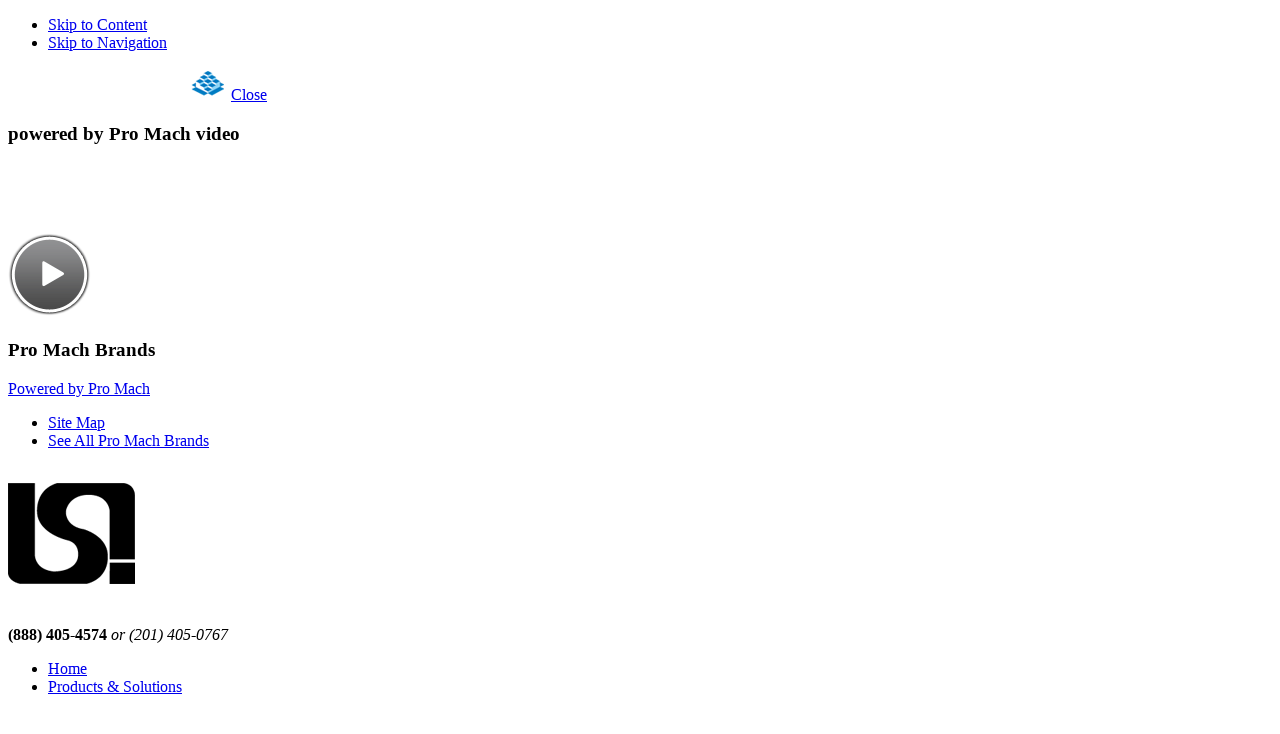

--- FILE ---
content_type: text/html; charset=utf-8
request_url: https://www.labelingsystems.com/products/integrated-labeling-systems/privacy/application/privacy/local/news/site-info/index.html
body_size: 5891
content:
<!DOCTYPE html>
<html lang="en" class="lsi pro home guest mac ">
  <head>
    <meta charset="utf-8" />
    <meta http-equiv="X-UA-Compatible" content="IE=edge,chrome=1" />

          
          <!-- env = pro -->
            <title>Labeling Equipment, Pressure Sensitive Label Applicators, Print &amp; Apply Labeling, Apply Only Labeling - Labeling Systems</title>
<meta name="description" content="Labeling Systems offers custom labeling systems and label printer applicators. LSI specializes in pressure sensitive labeling equipment, print &amp; apply labeling, automatic labeling machines, and apply only labeling solutions." />
<meta name="robots" content="index,follow,archive" />
<meta property="og:title" content="Labeling Equipment, Pressure Sensitive Label Applicators, Print &amp; Apply Labeling, Apply Only Labeling - Labeling Systems" />
<meta property="og:description" content="Labeling Systems offers custom labeling systems and label printer applicators. LSI specializes in pressure sensitive labeling equipment, print &amp; apply labeling, automatic labeling machines, and apply only labeling solutions." />

<link rel="shortcut icon" type="image/x-icon" href="favicon.ico">

 <link rel="canonical" href="index.html" /> 
<link rel="publisher" href="https://plus.google.com/112363974188436331665">           
          <meta property="og:url" content="https://www.labelingsystems.com/" />
            

        

    <meta property="og:site_name" content="LSI" />
    <meta property="og:locale" content="en_US" />
    <meta property="og:type" content="website" />
    <meta property="og:image" content="/local/cdn/img/logos/logo-lsi.png" />
    <meta property="og:email" content="lsi@labelingsystems.com" />
    <meta property="og:phone_number" content="+8884054574" />

    <link rel="stylesheet" href="local/lsi.css" />

    <link rel="stylesheet" href="https://fonts.googleapis.com/css?family=News+Cycle" />

    <!--[if lte IE 8]>
      <link rel="stylesheet" href="/local/cdn/?css=_css/lte-ie8" />
    <![endif]-->

    <!--[if IE 7]>
      <link rel="stylesheet" href="/local/cdn/?css=_css/ie7" />
    <![endif]-->

    
      <script src="/local/cdn/js/flashembed.js"></script>
      
    

  
      <!-- INDEX EOL, LSI, ZALKIN -->
     
 </head>
<body class="site-lsi home  lang-en">

  <!-- Google Tag Manager -->
  <noscript><iframe src="https://www.googletagmanager.com/ns.html?id=GTM-5828VH"
  height="0" width="0" style="display:none;visibility:hidden"></iframe></noscript>
  <script>(function(w,d,s,l,i){w[l]=w[l]||[];w[l].push({'gtm.start':
  new Date().getTime(),event:'gtm.js'});var f=d.getElementsByTagName(s)[0],
  j=d.createElement(s),dl=l!='dataLayer'?'&l='+l:'';j.async=true;j.src=
  '//www.googletagmanager.com/gtm.js?id='+i+dl;f.parentNode.insertBefore(j,f);
  })(window,document,'script','dataLayer','GTM-5828VH');</script>
  <!-- End Google Tag Manager -->

  
  

  <div id="skip-nav">
    <ul>
      <li><a href="#content">Skip to Content</a></li>
      <li><a href="#nav-main">Skip to Navigation</a></li>
    </ul>
  </div><!-- /#skip-nav -->

  
        


<div id="slurve">
    <div id="slurve-wrapper" class="clear">
      <div id="slurve-header" class="clear">
        <img
          src="/local/cdn/img/powered-by-promach.png"
          alt="Powered by ProMach"
          width="219"
          height="32"
         />
        <a id="slurve-close" class="close" href="#">Close</a>
      </div><!-- /#slurve-header.clear -->

      <div class="col">
        <h3>powered by Pro Mach video</h3>
        <div class="player">
          <a
            href=""
            class="video-player"
            style="background: url('local/cdn/uploads/slurve/slurve_vid_screen.jpg'); text-align: center;"
          >
            <img
              src="/local/cdn/img/play_btn.png"
              alt="play button"
              width="83"
              height="83"
              style="margin-top: 70px;"
            />
          </a>

        </div><!-- /.player -->

        
      </div><!-- /.col -->

      <div class="col brands">
        <h3>Pro Mach Brands</h3>

          
      </div><!-- /.col.brands -->

    </div><!-- /#slurve-wrapper -->
  </div><!-- /#slurve -->

  <div id="slurve-tab">
    <div>
      <p>
          <a href="#" class="active">
            Powered by Pro Mach
          </a>
      </p>
    </div>
  </div><!-- /.slurve-tab -->


      

  <div id="utility-nav">
    <ul class="nav">
      
      
            <li><a href="sitemap/index.html">Site Map</a></li>
            <li><a href="#" id="show-slurve" rel="nofollow">See All Pro Mach Brands</a></li>
                 
    </ul>
  </div><!-- /#nav-utility -->

  <div id="header">
    <div id="masthead">
      <div id="logo">
        <h1>
        
              <a href="index.html">
                 
                          <img src="/local/cdn/img/logos/logo-lsi.png" alt="LSI" width="280" height="125" />
                      </a>
        </h1>
      </div><!-- /#logo -->

      
      
              <p><strong>(888) 405-4574</strong> <em>or (201) 405-0767</em></p>
          </div><!-- /#masthead -->

    
           <div id="main-nav">
      <ul id="mega" class="nav">
        <li>
          <a
             class="active"
            href="index.html"
          >
            <span>Home</span>
          </a>
        </li>
        <li>
          <a
            


	

	

            href="products/index.html"
          >
            Products &amp; Solutions
          </a>

          <div class="drop products clear">
            <div class="col">

            
            
              <strong>Our Products by Type</strong>
                
            </div><!-- /.col -->

            <div class="col callouts">
              <div class="mega-callouts clear">
                <strong>Browse Our Products</strong>
                <ul>
                  <li><a class="callout" href="products/index.html">Browse All Products</a></li>
                <strong>Browse Our Solutions</strong>

                  
                    <li><a class="callout" href="application/index.html">By Application</a></li>
                  
                    <li><a class="callout" href="white-papers/index.html">White Papers</a></li>
                  
                </ul>

              </div><!-- ./mega-callouts.clear -->

            
            </div><!-- /.col -->
          </div><!-- /.drop.products.clear -->

        </li>
        <li>
          <a
            
            href="about/index.html"
          >
            About Us
          </a>
            <div class="drop clear">
              <div class="col">
                <ul id="nav-sub">
<li class="first"><a href="about/product-newsletter/index.html">Product Newsletter</a></li>
<li><a href="about/pro-mach-brands/index.html">Pro Mach Brands</a></li>
<li class="last"><a href="about/careers/index.html">Careers</a></li>
</ul>
              </div><!-- /.col -->
            </div><!-- /.drop -->
        </li>
        <li>
          <a
            
            href="videos/index.html"
          >
            Videos
          </a>
            <div class="drop clear">
              <div class="col">
                
              </div><!-- /.col -->
            </div><!-- /.drop -->
        </li>
        <li>
          <a
                        href="news-and-events/index.html"
          >
            News &amp; Events
          </a>
            <div class="drop clear">
              <div class="col">
                <ul id="nav-sub">
<li class="first"><a href="news-and-events/latest-news/index.html">Latest News</a></li>
<li><a href="news-and-events/trade-shows-and-events/index.html">Trade Shows and Events</a></li>
<li class="last"><a href="news-and-events/media-kit/index.html">Media Kit</a></li>
</ul>
              </div><!-- /.col -->
            </div><!-- /.drop -->
        </li>
        <li>
                      <a
              
              href="parts-and-service/index.html"
            >
              Parts &amp; Service
            </a>
              <div class="drop clear">
                <div class="col">
                  <ul id="nav-sub">
<li class="first"><a href="parts-and-service/contact-parts-services/index.html">Contact Service & Support</a></li>
<li class="last"><a href="parts-and-service/pmmi-certified-training/index.html">PMMI Certified Trainer Program</a></li>
</ul>
                </div><!-- /.col -->
              </div><!-- /.drop -->
                    </li>
        <li>
          <a
            
            href="contact/index.html"
          >
            Contact Us
          </a>
            <div class="drop clear">
              <div class="col">
                <ul id="nav-sub">
<li class="first"><a href="contact/address-phone-numbers/index.html">Address & Phone Numbers</a></li>
<li><a href="contact/directions/index.html">Directions</a></li>
<li class="last"><a href="contact/terms-and-conditions/index.html">Terms and Conditions</a></li>
</ul>
              </div><!-- /.col -->
            </div><!-- /.drop -->
        </li>
      </ul>

            <div id="search">
				<form id="search-form" method="post" action="index.html"  >
<div class='hiddenFields'>
<input type="hidden" name="ACT" value="46" />
<input type="hidden" name="result_page" value="search/index" />
<input type="hidden" name="search_mode" value="all" />
<input type="hidden" name="site" value="eyJsc2kiOjIwfQ" />
<input type="hidden" name="site_id" value="20" />
</div>


          <div id="keywords">
            <label
            	for="search-input"
            	class="overlabel">
            		Search our site&hellip;
            </label>
            <input
            	type="text"
            	name="keywords"
            	id="search-input"
            />
          </div><!-- /#keywords -->
          <input
          	type="submit"
          	value="Search"
          	class="search-button"
          	id="search-submit"
           />
        </form>
      </div><!-- /#search -->


    </div><!-- /#main-nav -->
        </div><!-- /#header -->
        <div id="breadcrumb">
	<ul class="nav">
		
		
			
			
		  	
			

		
		
	</ul>
</div><!-- /#breadcrumb -->
      

  





  <div id="banner">
    <div id="slideshow" class="slide clear">
      <div id="image-placeholder" class="clear">
        
                          <a href="products/index.html" data-count="1">
                <img
                  src="uploads/homepage/banner1.png"
                  width="950"
                  height="285"
                  alt="slideshow image 1"
                />
              </a>
                                
      </div><!-- /#image-placeholder.clear -->
      
              
    </div><!-- /#slideshow.slide.clear -->
  </div><!-- /#banner -->

  <div id="container">
          <div id="featured-header" class="clear">

        
              <h2>Featured</h2>
            

        <ul class="nav sort">
          
            <li>
              <a href="https://www.labelingsystems.com/products/integrated-labeling-systems/">
                Integrated Labeling Systems
              </a>
            </li>
          
            <li>
              <a href="https://www.idtechnology.com/products/labels-tags-ribbons/">
                Pressure Sensitive Labels
              </a>
            </li>
          
            <li>
              <a href="https://www.idtechnology.com/products/labeling-solutions/label-printer-applicators/">
                Print-Apply Systems
              </a>
            </li>
          
        </ul>
                  <div id="connect">
            <ul class="nav share">
            	
              <li><a id="print" href="#"><img src="/local/cdn/img/print.png" alt="Print" /></a></li>
            </ul>
          </div><!-- /#connect -->
      </div><!-- /#featured-header -->

      <div id="featured" class="clear full">
        
          <div class="col" data-count="1">
            <a href="https://www.labelingsystems.com/products/integrated-labeling-systems/" data-feat-type="Image">
              <img src="uploads/homepage/1custom.jpg" alt="" />
            </a>
            <h3>
              <a href="https://www.labelingsystems.com/products/integrated-labeling-systems/" data-feat-type="Heading">
                Integrated Labeling Systems
              </a>
            </h3>

                        <p>
              <em></em>
              Integrated labeling systems for simple and highly complex labeling applications are custom built for efficient, reliable performance. <a href="https://www.labelingsystems.com/products/integrated-labeling-systems/" data-feat-type="Learn More">More Information</a>
            </p>
          </div><!-- /.col -->
        
          <div class="col" data-count="2">
            <a href="https://www.idtechnology.com/products/labels-tags-ribbons/" data-feat-type="Image">
              <img src="uploads/homepage/label2_lores_304x132.jpg" alt="" />
            </a>
            <h3>
              <a href="https://www.idtechnology.com/products/labels-tags-ribbons/" data-feat-type="Heading">
                Pressure Sensitive Labels
              </a>
            </h3>

                        <p>
              <em></em>
              High quality pressure sensitive labels are expertly matched to your automatic, semi-automatic, and rotary label applicator equipment for best performance in variable and high speed production environments. <a href="https://www.idtechnology.com/products/labels-tags-ribbons/" data-feat-type="Learn More">More Information</a>
            </p>
          </div><!-- /.col -->
        
          <div class="col" data-count="3">
            <a href="https://www.idtechnology.com/products/labeling-solutions/label-printer-applicators/" data-feat-type="Image">
              <img src="uploads/homepage/PRINTAPPLY.jpg" alt="" />
            </a>
            <h3>
              <a href="https://www.idtechnology.com/products/labeling-solutions/label-printer-applicators/" data-feat-type="Heading">
                Print-Apply Systems
              </a>
            </h3>

                        <p>
              <em></em>
              Label printer applicators print and apply pressure sensitive labels to your products in-line or stand alone.  <a href="https://www.idtechnology.com/products/labeling-solutions/label-printer-applicators/" data-feat-type="Learn More">More Information</a>
            </p>
          </div><!-- /.col -->
        
      </div><!-- /#featured.full -->
    
    <div id="content" class="clear">
      <div id="main">
        <div id="tabs" class="clear">
          <ul class="nav">
            
              <li>
                <a href="#tab-1">
                  About LSI
                </a>
              </li>
            
              <li>
                <a href="#tab-2">
                  Product Newsletter
                </a>
              </li>
            
          </ul>
          
            <div id="tab-1" class="tab-content feature">
              <h3 class="print">About LSI</h3>
              <p>Labeling Systems (LSI), a brand of ID Technology, powered by Pro Mach, designs and manufactures heavy duty, pressure-sensitive labeling equipment. For more than 30 years, pharmaceutical, food, beverage and other consumer goods companies have relied on LSI&rsquo;s robust labelers for consistent quality and performance in nonstop, around-the-clock production environments.</p>

<p>LSI offers complete turnkey, automatic labeling machines and systems. LSI&rsquo;s modular design approach allows easy packaging line integration and product changeover. Our extensive line of standard products and modular components provides solutions for most customer applications. However, LSI&rsquo;s commitment to engineering and manufacturing excellence has earned us a reputation as one of the leading designers of custom labeling solutions.</p>

<p>All products and solutions are designed and rigorously tested by LSI&rsquo;s dedicated team in our Research and Development Electronics Laboratory and state-of-the-art manufacturing facility. LSI stands behind our products with outstanding customer service, including in-house training, parts and professional service and repair.</p>
            </div><!-- /#tab-1.tab-content.feature -->
          
            <div id="tab-2" class="tab-content feature">
              <h3 class="print">Product Newsletter</h3>
              <p>The Labeling Systems Product Newsletter is a bi-weekly email delivered straight to your inbox that features LSI product updates and industry news.</p>

<p>If you&#39;d like to sign up please fill out the form below.</p>

<p id="icontact-wrap"><script type="text/javascript" src="https://app.icontact.com/icp/core/mycontacts/signup/designer/form/automatic?id=22&amp;cid=97253&amp;lid=157540"></script></p>
            </div><!-- /#tab-2.tab-content.feature -->
          
        </div><!-- /#tabs.clear -->
      </div><!-- /#main -->

      
            
      <div id="sidebar">

        <div id="accordion-wrap" class="accordion module">

          <h2 class="first active trigger">
            <a href="#">Latest News</a>
          </h2>
          <ul class="panel">

                      <li class="news">Currently no News items have been posted.</li>
          
            <li class="more-link">
              <a href="news-and-events/latest-news/index.html">More News</a>
            </li>
          </ul><!-- /ul.panel -->

          <h2 class="trigger">
            <a href="#">Trade Shows &amp; Events</a>
          </h2>
          <ul class="panel">

                      <li class="news">Currently no Trade Shows or Events have been posted.</li>
          
            <li class="more-link">
              <a href="news-and-events/trade-shows-and-events/index.html">
                More Trade Shows &amp; Events
              </a>
            </li>
          </ul>
        </div><!-- /#left-nav.module -->

      </div><!-- /#sidebar -->

          

    </div><!-- /#content -->
  </div><!-- /#container -->


    
                <div id="footer">

        
        <div id="footer-top">
          <span id="footer-shadow"></span>
          <div class="footer-box">
            <p>
                              <img
                  src="/local/cdn/img/logos/logo-lsi-footer.png"
                  alt="lsi logo"
                  width="100"
                  height="35"
                />
                           LSI offers a broad range of pressure sensitive labeling solutions designed to meet the demands of a 24/7 production line.
            </p>
            <div class="col">
              <strong><a href="products/index.html">Products &amp; Solutions</a></strong>
                <ul>
                  

                  
                  
                      
                  
                      
                      
                  </ul>
            </div><!-- /.col -->

            <div class="col">
              <strong><a href="about/index.html">About Us</a></strong>
                      <ul id="nav-sub">
<li class="first"><a href="about/product-newsletter/index.html">Product Newsletter</a></li>
<li><a href="about/pro-mach-brands/index.html">Pro Mach Brands</a></li>
<li class="last"><a href="about/careers/index.html">Careers</a></li>
</ul>
            </div><!-- /.col -->

            <div class="col">
              <strong><a href="videos/index.html">Videos</a></strong>
                
            </div><!-- /.col -->

            <div class="col last">
              <strong><a href="news-and-events/index.html">News &amp; Events</a></strong>
                              <strong><a href="parts-and-service/index.html">Parts &amp; Service</a></strong>
                            <strong><a href="contact/index.html">Contact Us</a></strong>
            </div><!-- /.col.last -->

          </div><!-- /.footer-box -->
        </div><!-- /#footer-top -->


        
        <div id="footer-bottom">
          <div class="footer-box">

            <div class="col">
              <p>
                <a href="privacy/index.html">Disclaimer &amp; Privacy Policy</a> |
                <a href="site-info/index.html">Site Information</a><br />
                Copyright&copy; 2021
                Labeling Systems, LLC. <br /> All rights reserved.
              </p>
            </div><!-- /.col -->


            <div id="social-icons" class="col">
            
            
              <ul>
              
                                                          <li>
                  <a href="https://www.youtube.com/user/labelingsystems/videos">
                    <img
                      src="/local/cdn/img/youtube-footer.png"
                      alt="YouTube"
                      width="31"
                      height="29"
                    />
                  </a>
                </li>
                                             <li>
                   <a href="https://plus.google.com/+Labelingsystems/about" rel="publisher">
                     <img
                     src="/local/cdn/img/googleplus-footer.png"
                     alt="Email"
                     width="31"
                     height="29"
                     />
                   </a>
                 </li>
                              
                              <li>
                  <a href="/cdn-cgi/l/email-protection#38544b517854595a5d5451565f4b414b4c5d554b165b5755">
                    <img
                      src="/local/cdn/img/mail-footer.png"
                      alt="Email"
                      width="31"
                      height="29"
                    />
                  </a>
                </li>
                              <li>
                  <a href="local/news/index">
                    <img
                      src="/local/cdn/img/rss-footer.png"
                      alt="RSS"
                      width="31"
                      height="29"
                    />
                  </a>
                </li>
              </ul>
            

              

            </div><!-- /.col -->

            
          </div><!-- /.footer-box -->
        </div><!-- /#footer-bottom -->


      </div><!-- /#footer -->
        

  <script data-cfasync="false" src="/cdn-cgi/scripts/5c5dd728/cloudflare-static/email-decode.min.js"></script><script src="https://ajax.googleapis.com/ajax/libs/jquery/1.7.1/jquery.min.js"></script>


    <script src="/local/cdn/js/all.min.1419011886.js"></script>
  


<script>
  $(function() {

    /* SUBNAV */

      // inject subnav flag
      $('#subnav-wrap .here, #subnav-wrap .level-2.parent-here')
        .append('<img src="/local/cdn/img/left-nav-active-wrapper.png" id="flag-triangle" />');

      // two lines? move arrow down
      if ($('#subnav-wrap .here a').height() > 30 || $('#subnav-wrap .level-2.parent-here a').height() > 30) {
        $('#flag-triangle').css('top', '60px');
      }

      
        // if we have no subnav, remove accordion altogether
        if ($.trim($('#subnav-wrap').text()) === '') {$('#subnav-wrap').remove();}
      

    /* END SUBNAV */

    
      // home slideshow
      if ($('#image-placeholder img').length > 1) {
        $('#image-placeholder').cycle({
           activePagerClass: 'active',
           pager: '#pager',
           pause: 1,
           speed: 'fast',
           timeout: 4000,
           pagerAnchorBuilder: function(idx, slide) {
             return '#pager li:eq(' + (idx) + ') a';
           }
        });
      }

    

    

  }); // docready

  // flowplayer
  $f('.video-player', 'local/cdn/fl/flowplayer.swf').ipad();
</script>





<script defer src="https://static.cloudflareinsights.com/beacon.min.js/vcd15cbe7772f49c399c6a5babf22c1241717689176015" integrity="sha512-ZpsOmlRQV6y907TI0dKBHq9Md29nnaEIPlkf84rnaERnq6zvWvPUqr2ft8M1aS28oN72PdrCzSjY4U6VaAw1EQ==" data-cf-beacon='{"version":"2024.11.0","token":"757ae94803494e1eaaf15f7c1a99f5d5","r":1,"server_timing":{"name":{"cfCacheStatus":true,"cfEdge":true,"cfExtPri":true,"cfL4":true,"cfOrigin":true,"cfSpeedBrain":true},"location_startswith":null}}' crossorigin="anonymous"></script>
</body>
</html>


--- FILE ---
content_type: text/plain
request_url: https://www.google-analytics.com/j/collect?v=1&_v=j102&a=1796852102&t=pageview&_s=1&dl=https%3A%2F%2Fwww.labelingsystems.com%2Fproducts%2Fintegrated-labeling-systems%2Fprivacy%2Fapplication%2Fprivacy%2Flocal%2Fnews%2Fsite-info%2Findex.html&ul=en-us%40posix&dt=Labeling%20Equipment%2C%20Pressure%20Sensitive%20Label%20Applicators%2C%20Print%20%26%20Apply%20Labeling%2C%20Apply%20Only%20Labeling%20-%20Labeling%20Systems&sr=1280x720&vp=1280x720&_u=YGBAgAABAAAAAC~&jid=1009527609&gjid=1790444054&cid=846800062.1767460096&tid=UA-5559811-1&_gid=438448334.1767460096&_slc=1&gtm=45He5cb0h2n715828VHv6536027za200zd6536027&gcd=13l3l3l3l1l1&dma=0&tag_exp=103116026~103200004~104527906~104528501~104684208~104684211~105391252~115583767~115938465~115938469~116184927~116184929~116251938~116251940&z=876073303
body_size: -452
content:
2,cG-1KZWQGK6RD

--- FILE ---
content_type: application/javascript
request_url: https://www.labelingsystems.com/local/cdn/js/all.min.1419011886.js
body_size: 41587
content:
function fix_flash(){var e=document.getElementsByTagName("embed");for(i=0;e.length>i;i++){embed=e[i];var t;if(embed.outerHTML){var n=embed.outerHTML;t=n.match(/wmode\s*=\s*('|")[a-zA-Z]+('|")/i)?n.replace(/wmode\s*=\s*('|")window('|")/i,"wmode='transparent'"):n.replace(/<embed\s/i,"<embed wmode='transparent' "),embed.insertAdjacentHTML("beforeBegin",t),embed.parentNode.removeChild(embed)}else t=embed.cloneNode(!0),t.getAttribute("wmode")&&"window"!=t.getAttribute("wmode").toLowerCase()||t.setAttribute("wmode","transparent"),embed.parentNode.replaceChild(t,embed)}var s=document.getElementsByTagName("object");for(i=0;s.length>i;i++){object=s[i];var o;if(object.outerHTML){var n=object.outerHTML;o=n.match(/<param\s+name\s*=\s*('|")wmode('|")\s+value\s*=\s*('|")[a-zA-Z]+('|")\s*\/?\>/i)?n.replace(/<param\s+name\s*=\s*('|")wmode('|")\s+value\s*=\s*('|")window('|")\s*\/?\>/i,"<param name='wmode' value='transparent' />"):n.replace(/<\/object\>/i,"<param name='wmode' value='transparent' />\n</object>"),object.childNodes,object.insertAdjacentHTML("beforeBegin",o),object.parentNode.removeChild(object)}}}(function(){function e(e){console.log("$f.fireEvent",[].slice.call(e))}function t(e){if(!e||"object"!=typeof e)return e;var n=new e.constructor;for(var i in e)e.hasOwnProperty(i)&&(n[i]=t(e[i]));return n}function n(e,t){if(e){var n,i=0,s=e.length;if(void 0===s){for(n in e)if(t.call(e[n],n,e[n])===!1)break}else for(var o=e[0];s>i&&t.call(o,i,o)!==!1;o=e[++i]);return e}}function i(e){return document.getElementById(e)}function s(e,t,i){return"object"!=typeof t?e:(e&&t&&n(t,function(t,n){i&&"function"==typeof n||(e[t]=n)}),e)}function o(e){var t=e.indexOf(".");if(-1!=t){var i=e.slice(0,t)||"*",s=e.slice(t+1,e.length),o=[];return n(document.getElementsByTagName(i),function(){this.className&&-1!=this.className.indexOf(s)&&o.push(this)}),o}}function r(e){return e=e||window.event,e.preventDefault?(e.stopPropagation(),e.preventDefault()):(e.returnValue=!1,e.cancelBubble=!0),!1}function a(e,t,n){e[t]=e[t]||[],e[t].push(n)}function c(){return"_"+(""+Math.random()).slice(2,10)}function l(o,l,h){function p(){function e(e){return!/iPad|iPhone|iPod/i.test(navigator.userAgent)||/.flv$/i.test(k[0].url)||t()?(S.isLoaded()||S._fireEvent("onBeforeClick")===!1||S.load(),r(e)):!0}function t(){return S.hasiPadSupport&&S.hasiPadSupport()}function i(){""!==g.replace(/\s/g,"")?o.addEventListener?o.addEventListener("click",e,!1):o.attachEvent&&o.attachEvent("onclick",e):(o.addEventListener&&!t()&&o.addEventListener("click",r,!1),S.load())}$f(o)?($f(o).getParent().innerHTML="",w=$f(o).getIndex(),f[w]=S):(f.push(S),w=f.length-1),C=parseInt(o.style.height,10)||o.clientHeight,v=o.id||"fp"+c(),y=l.id||v+"_api",l.id=y,g=o.innerHTML,"string"==typeof h&&(h={clip:{url:h}}),h.playerId=v,h.clip=h.clip||{},o.getAttribute("href",2)&&!h.clip.url&&(h.clip.url=o.getAttribute("href",2)),m=new u(h.clip,-1,S),h.playlist=h.playlist||[h.clip];var s=0;n(h.playlist,function(){var e=this;"object"==typeof e&&e.length&&(e={url:""+e}),n(h.clip,function(t,n){void 0!==n&&void 0===e[t]&&"function"!=typeof n&&(e[t]=n)}),h.playlist[s]=e,e=new u(e,s,S),k.push(e),s++}),n(h,function(e,t){"function"==typeof t&&(m[e]?m[e](t):a(T,e,t),delete h[e])}),n(h.plugins,function(e,t){t&&(I[e]=new d(e,t,S))}),h.plugins&&void 0!==h.plugins.controls||(I.controls=new d("controls",null,S)),I.canvas=new d("canvas",null,S),g=o.innerHTML,setTimeout(i,0)}var g,m,v,y,w,b,x,C,S=this,_=null,E=!1,k=[],I={},T={};if(s(S,{id:function(){return v},isLoaded:function(){return null!==_&&void 0!==_.fp_play&&!E},getParent:function(){return o},hide:function(e){return e&&(o.style.height="0px"),S.isLoaded()&&(_.style.height="0px"),S},show:function(){return o.style.height=C+"px",S.isLoaded()&&(_.style.height=x+"px"),S},isHidden:function(){return S.isLoaded()&&0===parseInt(_.style.height,10)},load:function(e){if(!S.isLoaded()&&S._fireEvent("onBeforeLoad")!==!1){var t=function(){g&&!flashembed.isSupported(l.version)&&(o.innerHTML=""),e&&(e.cached=!0,a(T,"onLoad",e)),flashembed(o,l,{config:h})},i=0;n(f,function(){this.unload(function(){++i==f.length&&t()})})}return S},unload:function(e){if(""!==g.replace(/\s/g,"")){if(S._fireEvent("onBeforeUnload")===!1)return e&&e(!1),S;E=!0;try{_&&(_.fp_isFullscreen()&&_.fp_toggleFullscreen(),_.fp_close(),S._fireEvent("onUnload"))}catch(t){}var n=function(){_=null,o.innerHTML=g,E=!1,e&&e(!0)};/WebKit/i.test(navigator.userAgent)&&!/Chrome/i.test(navigator.userAgent)?setTimeout(n,0):n()}else e&&e(!1);return S},getClip:function(e){return void 0===e&&(e=b),k[e]},getCommonClip:function(){return m},getPlaylist:function(){return k},getPlugin:function(e){var t=I[e];if(!t&&S.isLoaded()){var n=S._api().fp_getPlugin(e);n&&(t=new d(e,n,S),I[e]=t)}return t},getScreen:function(){return S.getPlugin("screen")},getControls:function(){return S.getPlugin("controls")._fireEvent("onUpdate")},getLogo:function(){try{return S.getPlugin("logo")._fireEvent("onUpdate")}catch(e){}},getPlay:function(){return S.getPlugin("play")._fireEvent("onUpdate")},getConfig:function(e){return e?t(h):h},getFlashParams:function(){return l},loadPlugin:function(e,t,n,i){"function"==typeof n&&(i=n,n={});var s=i?c():"_";S._api().fp_loadPlugin(e,t,n,s);var o={};o[s]=i;var r=new d(e,null,S,o);return I[e]=r,r},getState:function(){return S.isLoaded()?_.fp_getState():-1},play:function(e,t){var n=function(){void 0!==e?S._api().fp_play(e,t):S._api().fp_play()};return S.isLoaded()?n():E?setTimeout(function(){S.play(e,t)},50):S.load(function(){n()}),S},getVersion:function(){var e="flowplayer.js 3.2.11";if(S.isLoaded()){var t=_.fp_getVersion();return t.push(e),t}return e},_api:function(){if(!S.isLoaded())throw"Flowplayer "+S.id()+" not loaded when calling an API method";return _},setClip:function(e){return n(e,function(t,n){"function"==typeof n?(a(T,t,n),delete e[t]):"onCuepoint"==t&&$f(o).getCommonClip().onCuepoint(e[t][0],e[t][1])}),S.setPlaylist([e]),S},getIndex:function(){return w},bufferAnimate:function(e){return _.fp_bufferAnimate(void 0===e||e),S},_swfHeight:function(){return _.clientHeight}}),n("Click*,Load*,Unload*,Keypress*,Volume*,Mute*,Unmute*,PlaylistReplace,ClipAdd,Fullscreen*,FullscreenExit,Error,MouseOver,MouseOut".split(","),function(){var e="on"+this;if(-1!=e.indexOf("*")){e=e.slice(0,e.length-1);var t="onBefore"+e.slice(2);S[t]=function(e){return a(T,t,e),S}}S[e]=function(t){return a(T,e,t),S}}),n("pause,resume,mute,unmute,stop,toggle,seek,getStatus,getVolume,setVolume,getTime,isPaused,isPlaying,startBuffering,stopBuffering,isFullscreen,toggleFullscreen,reset,close,setPlaylist,addClip,playFeed,setKeyboardShortcutsEnabled,isKeyboardShortcutsEnabled".split(","),function(){var e=this;S[e]=function(t,n){if(!S.isLoaded())return S;var i=null;return i=void 0!==t&&void 0!==n?_["fp_"+e](t,n):void 0===t?_["fp_"+e]():_["fp_"+e](t),"undefined"===i||void 0===i?S:i}}),S._fireEvent=function(t){"string"==typeof t&&(t=[t]);var s=t[0],o=t[1],r=t[2],a=t[3],c=0;if(h.debug&&e(t),S.isLoaded()||"onLoad"!=s||"player"!=o||(_=_||i(y),x=S._swfHeight(),n(k,function(){this._fireEvent("onLoad")}),n(I,function(e,t){t._fireEvent("onUpdate")}),m._fireEvent("onLoad")),"onLoad"!=s||"player"==o){if("onError"==s&&("string"==typeof o||"number"==typeof o&&"number"==typeof r)&&(o=r,r=a),"onContextMenu"==s)return n(h.contextMenu[o],function(e,t){t.call(S)}),void 0;if("onPluginEvent"!=s&&"onBeforePluginEvent"!=s){if("onPlaylistReplace"==s){k=[];var l=0;n(o,function(){k.push(new u(this,l++,S))})}if("onClipAdd"==s){if(o.isInStream)return;for(o=new u(o,r,S),k.splice(r,0,o),c=r+1;k.length>c;c++)k[c].index++}var d=!0;if("number"==typeof o&&k.length>o){b=o;var f=k[o];f&&(d=f._fireEvent(s,r,a)),f&&d===!1||(d=m._fireEvent(s,r,a,f))}return n(T[s],function(){return d=this.call(S,o,r),this.cached&&T[s].splice(c,1),d===!1?!1:(c++,void 0)}),d}var p=o.name||o,g=I[p];if(g)return g._fireEvent("onUpdate",o),g._fireEvent(r,t.slice(3))}},"string"==typeof o){var O=i(o);if(!O)throw"Flowplayer cannot access element: "+o;o=O,p()}else p()}function h(e){this.length=e.length,this.each=function(t){n(e,t)},this.size=function(){return e.length};var t=this;for(name in l.prototype)t[name]=function(){var e=arguments;t.each(function(){this[name].apply(this,e)})}}var u=function(e,t,i){var o=this,r={},l={};if(o.index=t,"string"==typeof e&&(e={url:e}),s(this,e,!0),n("Begin*,Start,Pause*,Resume*,Seek*,Stop*,Finish*,LastSecond,Update,BufferFull,BufferEmpty,BufferStop".split(","),function(){var e="on"+this;if(-1!=e.indexOf("*")){e=e.slice(0,e.length-1);var n="onBefore"+e.slice(2);o[n]=function(e){return a(l,n,e),o}}o[e]=function(t){return a(l,e,t),o},-1==t&&(o[n]&&(i[n]=o[n]),o[e]&&(i[e]=o[e]))}),s(this,{onCuepoint:function(e,n){if(1==arguments.length)return r.embedded=[null,e],o;"number"==typeof e&&(e=[e]);var s=c();return r[s]=[e,n],i.isLoaded()&&i._api().fp_addCuepoints(e,t,s),o},update:function(e){s(o,e),i.isLoaded()&&i._api().fp_updateClip(e,t);var n=i.getConfig(),r=-1==t?n.clip:n.playlist[t];s(r,e,!0)},_fireEvent:function(e,a,c,h){if("onLoad"==e)return n(r,function(e,n){n[0]&&i._api().fp_addCuepoints(n[0],t,e)}),!1;if(h=h||o,"onCuepoint"==e){var u=r[a];if(u)return u[1].call(i,h,c)}a&&-1!="onBeforeBegin,onMetaData,onStart,onUpdate,onResume".indexOf(e)&&(s(h,a),a.metaData&&(h.duration?h.fullDuration=a.metaData.duration:h.duration=a.metaData.duration));var d=!0;return n(l[e],function(){d=this.call(i,h,a,c)}),d}}),e.onCuepoint){var h=e.onCuepoint;o.onCuepoint.apply(o,"function"==typeof h?[h]:h),delete e.onCuepoint}n(e,function(t,n){"function"==typeof n&&(a(l,t,n),delete e[t])}),-1==t&&(i.onCuepoint=this.onCuepoint)},d=function(e,t,i,o){var r=this,a={},l=!1;o&&s(a,o),n(t,function(e,n){"function"==typeof n&&(a[e]=n,delete t[e])}),s(this,{animate:function(n,s,o){if(!n)return r;if("function"==typeof s&&(o=s,s=500),"string"==typeof n){var l=n;n={},n[l]=s,s=500}if(o){var h=c();a[h]=o}return void 0===s&&(s=500),t=i._api().fp_animate(e,n,s,h),r},css:function(n,o){if(void 0!==o){var a={};a[n]=o,n=a}return t=i._api().fp_css(e,n),s(r,t),r},show:function(){return this.display="block",i._api().fp_showPlugin(e),r},hide:function(){return this.display="none",i._api().fp_hidePlugin(e),r},toggle:function(){return this.display=i._api().fp_togglePlugin(e),r},fadeTo:function(t,n,s){if("function"==typeof n&&(s=n,n=500),s){var o=c();a[o]=s}return this.display=i._api().fp_fadeTo(e,t,n,o),this.opacity=t,r},fadeIn:function(e,t){return r.fadeTo(1,e,t)},fadeOut:function(e,t){return r.fadeTo(0,e,t)},getName:function(){return e},getPlayer:function(){return i},_fireEvent:function(t,o){if("onUpdate"==t){var c=i._api().fp_getPlugin(e);if(!c)return;s(r,c),delete r.methods,l||(n(c.methods,function(){var t=""+this;r[t]=function(){var n=[].slice.call(arguments),s=i._api().fp_invoke(e,t,n);return"undefined"===s||void 0===s?r:s}}),l=!0)}var h=a[t];if(h){var u=h.apply(r,o);return"_"==t.slice(0,1)&&delete a[t],u}return r}})},f=[];window.flowplayer=window.$f=function(){var e=null,r=arguments[0];if(!arguments.length)return n(f,function(){return this.isLoaded()?(e=this,!1):void 0}),e||f[0];if(1==arguments.length)return"number"==typeof r?f[r]:"*"==r?new h(f):(n(f,function(){return this.id()==r.id||this.id()==r||this.getParent()==r?(e=this,!1):void 0}),e);if(arguments.length>1){var a=arguments[1],c=3==arguments.length?arguments[2]:{};if("string"==typeof a&&(a={src:a}),a=s({bgcolor:"#000000",version:[10,1],expressInstall:"http://releases.flowplayer.org/swf/expressinstall.swf",cachebusting:!1},a),"string"==typeof r){if(-1!=r.indexOf(".")){var u=[];return n(o(r),function(){u.push(new l(this,t(a),t(c)))}),new h(u)}var d=i(r);return new l(null!==d?d:t(r),t(a),t(c))}if(r)return new l(r,t(a),t(c))}return null},s(window.$f,{fireEvent:function(){var e=[].slice.call(arguments),t=$f(e[0]);return t?t._fireEvent(e.slice(1)):null},addPlugin:function(e,t){return l.prototype[e]=t,$f},each:n,extend:s}),"function"==typeof jQuery&&(jQuery.fn.flowplayer=function(e,n){if(!arguments.length||"number"==typeof arguments[0]){var i=[];return this.each(function(){var e=$f(this);e&&i.push(e)}),arguments.length?i[arguments[0]]:new h(i)}return this.each(function(){$f(this,t(e),n?t(n):{})})})})(),function(){function e(e,t){if(t)for(var n in t)t.hasOwnProperty(n)&&(e[n]=t[n]);return e}function t(e,t){var n=[];for(var i in e)e.hasOwnProperty(i)&&(n[i]=t(e[i]));return n}function n(t,n,o){if(c.isSupported(n.version))t.innerHTML=c.getHTML(n,o);else if(n.expressInstall&&c.isSupported([6,65]))t.innerHTML=c.getHTML(e(n,{src:n.expressInstall}),{MMredirectURL:encodeURIComponent(location.href),MMplayerType:"PlugIn",MMdoctitle:document.title});else if(t.innerHTML.replace(/\s/g,"")||(t.innerHTML="<h2>Flash version "+n.version+" or greater is required</h2><h3>"+(l[0]>0?"Your version is "+l:"You have no flash plugin installed")+"</h3>"+("A"==t.tagName?"<p>Click here to download latest version</p>":"<p>Download latest version from <a href='"+s+"'>here</a></p>"),("A"==t.tagName||"DIV"==t.tagName)&&(t.onclick=function(){location.href=s})),n.onFail){var r=n.onFail.call(this);"string"==typeof r&&(t.innerHTML=r)}i&&(window[n.id]=document.getElementById(n.id)),e(this,{getRoot:function(){return t},getOptions:function(){return n},getConf:function(){return o},getApi:function(){return t.firstChild}})}var i=document.all,s="http://get.adobe.com/flashplayer",o="function"==typeof jQuery,r=/(\d+)[^\d]+(\d+)[^\d]*(\d*)/,a={width:"100%",height:"100%",id:"_"+(""+Math.random()).slice(9),allowfullscreen:!0,allowscriptaccess:"always",quality:"high",version:[3,0],onFail:null,expressInstall:null,w3c:!1,cachebusting:!1};window.attachEvent&&window.attachEvent("onbeforeunload",function(){__flash_unloadHandler=function(){},__flash_savedUnloadHandler=function(){}}),window.flashembed=function(t,i,s){return"string"==typeof t&&(t=document.getElementById(t.replace("#",""))),t?("string"==typeof i&&(i={src:i}),new n(t,e(e({},a),i),s)):void 0};var c=e(window.flashembed,{conf:a,getVersion:function(){var e,t;try{t=navigator.plugins["Shockwave Flash"].description.slice(16)}catch(n){try{e=new ActiveXObject("ShockwaveFlash.ShockwaveFlash.7"),t=e&&e.GetVariable("$version")}catch(i){try{e=new ActiveXObject("ShockwaveFlash.ShockwaveFlash.6"),t=e&&e.GetVariable("$version")}catch(s){}}}return t=r.exec(t),t?[1*t[1],1*1*t[1*t[1]>9?2:3]]:[0,0]},asString:function(e){if(null===e||void 0===e)return null;var n=typeof e;switch("object"==n&&e.push&&(n="array"),n){case"string":return e=e.replace(RegExp('(["\\\\])',"g"),"\\$1"),e=e.replace(/^\s?(\d+\.?\d*)%/,"$1pct"),'"'+e+'"';case"array":return"["+t(e,function(e){return c.asString(e)}).join(",")+"]";case"function":return'"function()"';case"object":var i=[];for(var s in e)e.hasOwnProperty(s)&&i.push('"'+s+'":'+c.asString(e[s]));return"{"+i.join(",")+"}"}return(e+"").replace(/\s/g," ").replace(/\'/g,'"')},getHTML:function(t,n){t=e({},t);var s='<object width="'+t.width+'" height="'+t.height+'" id="'+t.id+'" name="'+t.id+'"';t.cachebusting&&(t.src+=(-1!=t.src.indexOf("?")?"&":"?")+Math.random()),s+=t.w3c||!i?' data="'+t.src+'" type="application/x-shockwave-flash"':' classid="clsid:D27CDB6E-AE6D-11cf-96B8-444553540000"',s+=">",(t.w3c||i)&&(s+='<param name="movie" value="'+t.src+'" />'),t.width=t.height=t.id=t.w3c=t.src=null,t.onFail=t.version=t.expressInstall=null;for(var o in t)t[o]&&(s+='<param name="'+o+'" value="'+t[o]+'" />');var r="";if(n){for(var a in n)if(n[a]){var l=n[a];r+=a+"="+(/function|object/.test(typeof l)?c.asString(l):l)+"&"}r=r.slice(0,-1),s+='<param name="flashvars" value=\''+r+"' />"}return s+="</object>"},isSupported:function(e){return l[0]>e[0]||l[0]==e[0]&&l[1]>=e[1]}}),l=c.getVersion();o&&(jQuery.tools=jQuery.tools||{version:"3.2.11"},jQuery.tools.flashembed={conf:a},jQuery.fn.flashembed=function(e,t){return this.each(function(){$(this).data("flashembed",flashembed(this,e,t))})})}(),function(){function e(e,t){if(t)for(var n in t)t.hasOwnProperty(n)&&(e[n]=t[n]);return e}function t(e,t){var n=[];for(var i in e)e.hasOwnProperty(i)&&(n[i]=t(e[i]));return n}function n(t,n,o){if(c.isSupported(n.version))t.innerHTML=c.getHTML(n,o);else if(n.expressInstall&&c.isSupported([6,65]))t.innerHTML=c.getHTML(e(n,{src:n.expressInstall}),{MMredirectURL:location.href,MMplayerType:"PlugIn",MMdoctitle:document.title});else if(t.innerHTML.replace(/\s/g,"")||(t.innerHTML="<h2>Flash version "+n.version+" or greater is required</h2><h3>"+(l[0]>0?"Your version is "+l:"You have no flash plugin installed")+"</h3>"+("A"==t.tagName?"<p>Click here to download latest version</p>":"<p>Download latest version from <a href='"+s+"'>here</a></p>"),"A"==t.tagName&&(t.onclick=function(){location.href=s})),n.onFail){var r=n.onFail.call(this);"string"==typeof r&&(t.innerHTML=r)}i&&(window[n.id]=document.getElementById(n.id)),e(this,{getRoot:function(){return t},getOptions:function(){return n},getConf:function(){return o},getApi:function(){return t.firstChild}})}var i=document.all,s="http://www.adobe.com/go/getflashplayer",o="function"==typeof jQuery,r=/(\d+)[^\d]+(\d+)[^\d]*(\d*)/,a={width:"100%",height:"100%",id:"_"+(""+Math.random()).slice(9),allowfullscreen:!0,allowscriptaccess:"always",quality:"high",version:[3,0],onFail:null,expressInstall:null,w3c:!1,cachebusting:!1};window.attachEvent&&window.attachEvent("onbeforeunload",function(){__flash_unloadHandler=function(){},__flash_savedUnloadHandler=function(){}}),window.flashembed=function(t,i,s){return"string"==typeof t&&(t=document.getElementById(t.replace("#",""))),t?("string"==typeof i&&(i={src:i}),new n(t,e(e({},a),i),s)):void 0};var c=e(window.flashembed,{conf:a,getVersion:function(){var e,t;try{t=navigator.plugins["Shockwave Flash"].description.slice(16)}catch(n){try{e=new ActiveXObject("ShockwaveFlash.ShockwaveFlash.7"),t=e&&e.GetVariable("$version")}catch(i){try{e=new ActiveXObject("ShockwaveFlash.ShockwaveFlash.6"),t=e&&e.GetVariable("$version")}catch(s){}}}return t=r.exec(t),t?[t[1],t[3]]:[0,0]},asString:function(e){if(null===e||void 0===e)return null;var n=typeof e;switch("object"==n&&e.push&&(n="array"),n){case"string":return e=e.replace(RegExp('(["\\\\])',"g"),"\\$1"),e=e.replace(/^\s?(\d+\.?\d*)%/,"$1pct"),'"'+e+'"';case"array":return"["+t(e,function(e){return c.asString(e)}).join(",")+"]";case"function":return'"function()"';case"object":var i=[];for(var s in e)e.hasOwnProperty(s)&&i.push('"'+s+'":'+c.asString(e[s]));return"{"+i.join(",")+"}"}return(e+"").replace(/\s/g," ").replace(/\'/g,'"')},getHTML:function(t,n){t=e({},t);var s='<object width="'+t.width+'" height="'+t.height+'" id="'+t.id+'" name="'+t.id+'"';t.cachebusting&&(t.src+=(-1!=t.src.indexOf("?")?"&":"?")+Math.random()),s+=t.w3c||!i?' data="'+t.src+'" type="application/x-shockwave-flash"':' classid="clsid:D27CDB6E-AE6D-11cf-96B8-444553540000"',s+=">",(t.w3c||i)&&(s+='<param name="movie" value="'+t.src+'" />'),t.width=t.height=t.id=t.w3c=t.src=null,t.onFail=t.version=t.expressInstall=null;for(var o in t)t[o]&&(s+='<param name="'+o+'" value="'+t[o]+'" />');var r="";if(n){for(var a in n)if(n[a]){var l=n[a];r+=a+"="+encodeURIComponent(/function|object/.test(typeof l)?c.asString(l):l)+"&"}r=r.slice(0,-1),s+='<param name="flashvars" value=\''+r+"' />"}return s+="</object>"},isSupported:function(e){return l[0]>e[0]||l[0]==e[0]&&l[1]>=e[1]}}),l=c.getVersion();o&&(jQuery.tools=jQuery.tools||{version:"v1.2.7"},jQuery.tools.flashembed={conf:a},jQuery.fn.flashembed=function(e,t){return this.each(function(){jQuery(this).data("flashembed",flashembed(this,e,t))})})}(),$f.addPlugin("ipad",function(e){function t(e,n,i){if(n)for(key in n)if(key){if(n[key]&&"function"==typeof n[key]&&!i)continue;if(n[key]&&"object"==typeof n[key]&&void 0===n[key].length){var s={};t(s,n[key]),e[key]=s}else e[key]=n[key]}return e}function n(){if(D.debug)if($){var e=[].splice.call(arguments,0).join(", ");console.log.apply(console,[e])}else console.log.apply(console,arguments)}function i(e){switch(e){case-1:return"UNLOADED";case 0:return"LOADED";case 1:return"UNSTARTED";case 2:return"BUFFERING";case 3:return"PLAYING";case 4:return"PAUSED";case 5:return"ENDED"}return"UNKOWN"}function s(e){var t=$f.fireEvent(E.id(),"onBefore"+e,P);return t!==!1}function o(e){return e.stopPropagation(),e.preventDefault(),!1}function r(e,t){(R!=y||t)&&(H=R,R=e,l(),e==C&&c(),n(i(e)))}function a(){M.fp_stop(),I=!1,T=!1,O=!1,r(b),r(b)}function c(){N||(console.log("starting tracker"),N=setInterval(h,100),h())}function l(){clearInterval(N),N=null}function h(){function e(e,s){e=e>=0?e:n-Math.abs(e);for(var o=0;s.length>o;o++)if(s[o].lastTimeFired>i)s[o].lastTimeFired=-1;else{if(s[o].lastTimeFired+500>i)continue;(e==t||e>t-500&&t>e)&&(s[o].lastTimeFired=i,$f.fireEvent(E.id(),"onCuepoint",P,s[o].fnId,s[o].parameters))}}var t=100*Math.floor(10*M.fp_getTime()),n=100*Math.floor(10*M.duration),i=(new Date).time;$f.each(E.getCommonClip().cuepoints,e),$f.each(A[P].cuepoints,e)}function u(){a(),O=!0,M.fp_seek(0)}function d(){function e(e){var i={};t(i,F),t(i,E.getCommonClip()),t(i,e),i.ipadUrl?url=decodeURIComponent(i.ipadUrl):i.url&&(url=i.url),url&&-1==url.indexOf("://")&&i.ipadBaseUrl?url=i.ipadBaseUrl+"/"+url:url&&-1==url.indexOf("://")&&i.baseUrl&&(url=i.baseUrl+"/"+url),i.originalUrl=i.url,i.completeUrl=url,i.extension=i.completeUrl.substr(i.completeUrl.lastIndexOf("."));var s=i.extension.indexOf("?");return s>-1&&(i.extension=i.extension.substr(0,s)),i.type="video",delete i.index,n("fixed clip",i),i}console.log(M),M.fp_play=function(e,t,i,o){var r=null,c=!0,l=!0;if(n("Calling play() "+e,e),t)return n("ERROR: inStream clips not yet supported"),void 0;if(void 0===e)return n("clip was not given, simply calling video.play, if not already buffering"),R!=x&&M.play(),void 0;if("number"==typeof e){if(P>=A.length)return;P=e,e=A[P]}else"string"==typeof e&&(e={url:e}),M.fp_setPlaylist(void 0!==e.length?e:[e]);if(0==P&&A.length>1&&W.test(A[P].extension)){var o=A[P].url;return console.log("Poster image available with url "+o),++P,console.log("Not last clip in the playlist, moving to next one"),M.fp_play(P,!1,!0,o),void 0}if(!j||j.test(A[P].extension)){if(e=A[P],r=e.completeUrl,void 0!==e.autoBuffering&&e.autoBuffering===!1&&(c=!1),void 0===e.autoPlay||e.autoPlay===!0||i===!0?(c=!0,l=!0):l=!1,n("about to play "+r,c,l),a(),r&&(n("Changing SRC attribute"+r),M.setAttribute("src",r)),c){if(!s("Begin"))return!1;o&&(l=e.autoPlay,M.setAttribute("poster",o),M.setAttribute("preload","none")),$f.fireEvent(E.id(),"onBegin",P),n("calling video.load()"),M.load()}l&&(n("calling video.play()"),M.play())}},M.fp_pause=function(){return n("pause called"),s("Pause")?(M.pause(),void 0):!1},M.fp_resume=function(){return n("resume called"),s("Resume")?(M.play(),void 0):!1},M.fp_stop=function(){if(n("stop called"),!s("Stop"))return!1;T=!0,M.pause();try{M.currentTime=0}catch(e){}},M.fp_seek=function(e){if(n("seek called "+e),!s("Seek"))return!1;var t=0,e=e+"";if("%"==e.charAt(e.length-1)){var i=parseInt(e.substr(0,e.length-1))/100,o=M.duration;t=o*i}else t=e;try{M.currentTime=t}catch(r){n("Wrong seek time")}},M.fp_getTime=function(){return M.currentTime},M.fp_mute=function(){return n("mute called"),s("Mute")?(k=M.volume,M.volume=0,void 0):!1},M.fp_unmute=function(){return s("Unmute")?(M.volume=k,void 0):!1},M.fp_getVolume=function(){return 100*M.volume},M.fp_setVolume=function(e){return s("Volume")?(M.volume=e/100,void 0):!1},M.fp_toggle=function(){return n("toggle called"),E.getState()==_?(u(),void 0):(M.paused?M.fp_play():M.fp_pause(),void 0)},M.fp_isPaused=function(){return M.paused},M.fp_isPlaying=function(){return!M.paused},M.fp_getPlugin=function(e){if("canvas"==e||"controls"==e){var t=E.getConfig();return t.plugins&&t.plugins[e]?t.plugins[e]:null}return n("ERROR: no support for "+e+" plugin on iDevices"),null},M.fp_close=function(){r(y),M.parentNode.removeChild(M),M=null},M.fp_getStatus=function(){var e=0,t=0;try{e=M.buffered.start(),t=M.buffered.end()}catch(n){}return{bufferStart:e,bufferEnd:t,state:R,time:M.fp_getTime(),muted:M.muted,volume:M.fp_getVolume()}},M.fp_getState=function(){return R},M.fp_startBuffering=function(){R==b&&M.load()},M.fp_setPlaylist=function(t){n("Setting playlist"),P=0;for(var i=0;t.length>i;i++)t[i]=e(t[i]);A=t,$f.fireEvent(E.id(),"onPlaylistReplace",t)},M.fp_addClip=function(t,n){t=e(t),A.splice(n,0,t),$f.fireEvent(E.id(),"onClipAdd",t,n)},M.fp_updateClip=function(e,n){return t(A[n],e),A[n]},M.fp_getVersion=function(){return"3.2.3"},M.fp_isFullscreen=function(){var e=M.webkitDisplayingFullscreen;return void 0!==e?e:!1},M.fp_toggleFullscreen=function(){M.fp_isFullscreen()?M.webkitExitFullscreen():M.webkitEnterFullscreen()},M.fp_addCuepoints=function(e,n,i){var s=-1==n?E.getCommonClip():A[n];s.cuepoints=s.cuepoints||{},e=e instanceof Array?e:[e];for(var o=0;e.length>o;o++){var r="object"==typeof e[o]?e[o].time||null:e[o];if(null!=r){r=100*Math.floor(r/100);var a=r;"object"==typeof e[o]&&(a=t({},e[o],!1),void 0===a.time&&delete a.time,void 0!==a.parameters&&(t(a,a.parameters,!1),delete a.parameters)),s.cuepoints[r]=s.cuepoints[r]||[],s.cuepoints[r].push({fnId:i,lastTimeFired:-1,parameters:a})}}},$f.each("toggleFullscreen,stopBuffering,reset,playFeed,setKeyboardShortcutsEnabled,isKeyboardShortcutsEnabled,css,animate,showPlugin,hidePlugin,togglePlugin,fadeTo,invoke,loadPlugin".split(","),function(){var e=this;M["fp_"+e]=function(){return n("ERROR: unsupported API on iDevices "+e),!1}})}function f(){for(var e=["abort","canplay","canplaythrough","durationchange","emptied","ended","error","loadeddata","loadedmetadata","loadstart","pause","play","playing","progress","ratechange","seeked","seeking","stalled","suspend","volumechange","waiting"],t=function(e){n("Got event "+e.type,e)},c=0;e.length>c;c++)M.addEventListener(e[c],t,!1);var l=function(e){n("got onBufferEmpty event "+e.type),r(x),$f.fireEvent(E.id(),"onBufferEmpty",P)};M.addEventListener("emptied",l,!1),M.addEventListener("waiting",l,!1);var h=function(){H==b||H==x||(n("Restoring old state "+i(H)),r(H)),$f.fireEvent(E.id(),"onBufferFull",P)};M.addEventListener("canplay",h,!1),M.addEventListener("canplaythrough",h,!1);var d=function(){var e;L=A[P].start,A[P].duration>0?(e=A[P].duration,B=e+L):(e=M.duration,B=null),M.fp_updateClip({duration:e,metaData:{duration:M.duration}},P),A[P].duration=M.duration,A[P].metaData={duration:M.duration},$f.fireEvent(E.id(),"onMetaData",P,A[P])};M.addEventListener("loadedmetadata",d,!1),M.addEventListener("durationchange",d,!1);var f=function(e){return B&&M.currentTime>B?(M.fp_seek(L),a(),o(e)):void 0};M.addEventListener("timeupdate",f,!1);var m=function(e){if(R==S){if(!s("Resume"))return n("Resume disallowed, pausing"),M.fp_pause(),o(e);$f.fireEvent(E.id(),"onResume",P)}r(C),I||(I=!0,$f.fireEvent(E.id(),"onStart",P))};M.addEventListener("playing",m,!1);var v=function(){p()};M.addEventListener("play",v,!1);var y=function(e){return s("Finish")?(r(_),$f.fireEvent(E.id(),"onFinish",P),A.length>1&&A.length-1>P&&(n("Not last clip in the playlist, moving to next one"),M.fp_play(++P,!1,!0)),void 0):(1==A.length?(n("Active playlist only has one clip, onBeforeFinish returned false. Replaying"),u()):P!=A.length-1?(n("Not the last clip in the playlist, but onBeforeFinish returned false. Returning to the beginning of current clip"),M.fp_seek(0)):(n("Last clip in playlist, but onBeforeFinish returned false, start again from the beginning"),M.fp_play(0)),o(e))};M.addEventListener("ended",y,!1);var k=function(){r(w,!0),$f.fireEvent(E.id(),"onError",P,201),D.onFail&&D.onFail instanceof Function&&D.onFail.apply(E,[])};M.addEventListener("error",k,!1);var F=function(e){if(n("got pause event from player"+E.id()),!T){if(R==x&&H==b)return n("forcing play"),setTimeout(function(){M.play()},0),void 0;if(!s("Pause"))return M.fp_resume(),o(e);g(),r(S),$f.fireEvent(E.id(),"onPause",P)}};M.addEventListener("pause",F,!1);var $=function(){$f.fireEvent(E.id(),"onBeforeSeek",P)};M.addEventListener("seeking",$,!1);var j=function(){T?(T=!1,$f.fireEvent(E.id(),"onStop",P)):$f.fireEvent(E.id(),"onSeek",P),n("seek done, currentState",i(R)),O?(O=!1,M.fp_play()):R!=C&&M.fp_pause()};M.addEventListener("seeked",j,!1);var W=function(){$f.fireEvent(E.id(),"onVolume",M.fp_getVolume())};M.addEventListener("volumechange",W,!1)}function p(){v=setInterval(function(){M.fp_getTime()>=M.duration-1&&($f.fireEvent(E.id(),"onLastSecond",P),g())},100)}function g(){clearInterval(v)}function m(){M.fp_play(0)}var v,y=-1,w=0,b=1,x=2,C=3,S=4,_=5,E=this,k=1,I=!1,T=!1,O=!1,P=0,A=[],B=null,L=0,F={accelerated:!1,autoBuffering:!1,autoPlay:!0,baseUrl:null,bufferLength:3,connectionProvider:null,cuepointMultiplier:1e3,cuepoints:[],controls:{},duration:0,extension:"",fadeInSpeed:1e3,fadeOutSpeed:1e3,image:!1,linkUrl:null,linkWindow:"_self",live:!1,metaData:{},originalUrl:null,position:0,playlist:[],provider:"http",scaling:"scale",seekableOnBegin:!1,start:0,url:null,urlResolvers:[]},R=y,H=y,$=/iPad|iPhone|iPod/i.test(navigator.userAgent),M=null,D={simulateiDevice:!1,controlsSizeRatio:1.5,controls:!0,debug:!1,validExtensions:"mov|m4v|mp4|avi|mp3|m4a|aac|m3u8|m3u|pls",posterExtensions:"png|jpg"};t(D,e);var j=D.validExtensions?RegExp("^.("+D.validExtensions+")$","i"):null,W=RegExp("^.("+D.posterExtensions+")$","i"),N=null;if($||D.simulateiDevice){if(!window.flashembed.__replaced){var U=window.flashembed;window.flashembed=function(e,t,n){if("string"==typeof e&&(e=document.getElementById(e.replace("#",""))),e){for(var i=window.getComputedStyle(e,null),s=parseInt(i.width),o=parseInt(i.height);e.firstChild;)e.removeChild(e.firstChild);var r=document.createElement("div"),a=document.createElement("video");r.appendChild(a),e.appendChild(r),r.style.height=o+"px",r.style.width=s+"px",r.style.display="block",r.style.position="relative",r.style.background="-webkit-gradient(linear, left top, left bottom, from(rgba(0, 0, 0, 0.5)), to(rgba(0, 0, 0, 0.7)))",r.style.cursor="default",r.style.webkitUserDrag="none",a.style.height="100%",a.style.width="100%",a.style.display="block",a.id=t.id,a.name=t.id,a.style.cursor="pointer",a.style.webkitUserDrag="none",a.type="video/mp4",a.playerConfig=n.config,$f.fireEvent(n.config.playerId,"onLoad","player")}},flashembed.getVersion=U.getVersion,flashembed.asString=U.asString,flashembed.isSupported=function(){return!0},flashembed.__replaced=!0}var z=E._fireEvent;E._fireEvent=function(e){"onLoad"==e[0]&&"player"==e[1]&&(M=E.getParent().querySelector("video"),D.controls&&(M.controls="controls"),d(),f(),r(w,!0),M.fp_setPlaylist(M.playerConfig.playlist),m(),z.apply(E,[e]));var t=R!=y;return R==y&&"string"==typeof e&&(t=!0),t?z.apply(E,[e]):void 0},E._swfHeight=function(){return parseInt(M.style.height)},E.hasiPadSupport=function(){return!0}}return E}),function(e){e.fn.accordion=function(t){var n=e.extend({},e.fn.accordion.defaults,t);return this.each(function(){var t=e(this),i=n.active_class.substring(1);e(n.panel).hide(),e(n.active_class).next(n.panel).show(),e(n.trigger,t).click(function(){return e(this).next(n.panel).is(":hidden")&&(e(n.trigger).removeClass(i).next(n.panel).slideUp(),e(this).addClass(i).next(n.panel).slideDown()),"no"===n.link_header?!1:void 0}),"yes"===n.detect_url&&t.find('a[href="'+window.location.href+'"]').addClass(i).next(n.panel).show()})},e.fn.accordion.defaults={trigger:".trigger",panel:".panel",active_class:".active",detect_url:"no",link_header:"yes"}}(jQuery),function(e){e.fn.captions=function(t){return e.extend({},e.fn.captions.defaults,t),this.each(function(){var t=e(this),n=t.width(),i=t.attr("title"),s=t.css("float");if(t.css("float","none"),t.wrap('<div class="caption-wrap" />'),e('<p class="caption">'+i+"</p>").appendTo(t.parent()),"left"==s)var o="0 15px 0 0";if("right"==s)var o="0 0 0 15px";t.parent().css({width:n+10,"float":s,margin:o})})},e.fn.captions.defaults={}}(jQuery),function(e,t,n){function i(t){if(!j){if(R=t,r(),y=e(R),H=0,"nofollow"!==P.rel&&(y=e("."+K).filter(function(){var t=e.data(this,q).rel||this.rel;return t===P.rel}),H=y.index(R),-1===H&&(y=y.add(R),H=y.length-1)),!M){if(M=D=!0,u.show(),P.returnFocus)try{R.blur(),e(R).one(X,function(){try{this.focus()
}catch(e){}})}catch(n){}h.css({opacity:+P.opacity,cursor:P.overlayClose?"pointer":"auto"}).show(),P.w=c(P.initialWidth,"x"),P.h=c(P.initialHeight,"y"),U.position(),tt&&w.bind("resize."+nt+" scroll."+nt,function(){h.css({width:w.width(),height:w.height(),top:w.scrollTop(),left:w.scrollLeft()})}).trigger("resize."+nt),o(Q,P.onOpen),O.add(S).hide(),T.html(P.close).show()}U.load(!0)}}function s(){var e,t,n,i=V+"Slideshow_",s="click."+V;P.slideshow&&y[1]?(t=function(){E.text(P.slideshowStop).unbind(s).bind(Y,function(){(y.length-1>H||P.loop)&&(e=setTimeout(U.next,P.slideshowSpeed))}).bind(G,function(){clearTimeout(e)}).one(s+" "+Z,n),u.removeClass(i+"off").addClass(i+"on"),e=setTimeout(U.next,P.slideshowSpeed)},n=function(){clearTimeout(e),E.text(P.slideshowStart).unbind([Y,G,Z,s].join(" ")).one(s,t),u.removeClass(i+"on").addClass(i+"off")},P.slideshowAuto?t():n()):u.removeClass(i+"off "+i+"on")}function o(t,n){n&&n.call(R),e.event.trigger(t)}function r(t){P=e.extend({},e.data(R,q));for(t in P)e.isFunction(P[t])&&"on"!==t.substring(0,2)&&(P[t]=P[t].call(R));P.rel=P.rel||R.rel||"nofollow",P.href=P.href||e(R).attr("href"),P.title=P.title||R.title,"string"==typeof P.href&&(P.href=e.trim(P.href))}function a(e){return P.photo||/\.(gif|png|jpg|jpeg|bmp)(?:\?([^#]*))?(?:#(\.*))?$/i.test(e)}function c(e,t){return Math.round((/%/.test(e)?("x"===t?w.width():w.height())/100:1)*parseInt(e,10))}function l(n,i,s){return s=t.createElement("div"),n&&(s.id=V+n),s.style.cssText=i||"",e(s)}var h,u,d,f,p,g,m,v,y,w,b,x,C,S,_,E,k,I,T,O,P,A,B,L,F,R,H,$,M,D,j,W,N,U,z={transition:"elastic",speed:300,width:!1,initialWidth:"600",innerWidth:!1,maxWidth:!1,height:!1,initialHeight:"450",innerHeight:!1,maxHeight:!1,scalePhotos:!0,scrolling:!0,inline:!1,html:!1,iframe:!1,fastIframe:!0,photo:!1,href:!1,title:!1,rel:!1,opacity:.9,preloading:!0,current:"image {current} of {total}",previous:"previous",next:"next",close:"close",open:!1,returnFocus:!0,loop:!0,slideshow:!1,slideshowAuto:!0,slideshowSpeed:2500,slideshowStart:"start slideshow",slideshowStop:"stop slideshow",onOpen:!1,onLoad:!1,onComplete:!1,onCleanup:!1,onClosed:!1,overlayClose:!0,escKey:!0,arrowKey:!0,top:!1,bottom:!1,left:!1,right:!1,fixed:!1,data:!1},q="colorbox",V="cbox",K=V+"Element",Q=V+"_open",G=V+"_load",Y=V+"_complete",Z=V+"_cleanup",X=V+"_closed",J=V+"_purge",et=e.browser.msie&&!e.support.opacity,tt=et&&7>e.browser.version,nt=V+"_IE6";U=e.fn[q]=e[q]=function(t,n){var s=this;if(t=t||{},!s[0]){if(s.selector)return s;s=e("<a/>"),t.open=!0}return n&&(t.onComplete=n),s.each(function(){e.data(this,q,e.extend({},e.data(this,q)||z,t)),e(this).addClass(K)}),(e.isFunction(t.open)&&t.open.call(s)||t.open)&&i(s[0]),s},U.init=function(){w=e(n),u=l().attr({id:q,"class":et?V+(tt?"IE6":"IE"):""}),h=l("Overlay",tt?"position:absolute":"").hide(),d=l("Wrapper"),f=l("Content").append(b=l("LoadedContent","width:0; height:0; overflow:hidden"),C=l("LoadingOverlay").add(l("LoadingGraphic")),S=l("Title"),_=l("Current"),k=l("Next"),I=l("Previous"),E=l("Slideshow").bind(Q,s),T=l("Close")),d.append(l().append(l("TopLeft"),p=l("TopCenter"),l("TopRight")),l(!1,"clear:left").append(g=l("MiddleLeft"),f,m=l("MiddleRight")),l(!1,"clear:left").append(l("BottomLeft"),v=l("BottomCenter"),l("BottomRight"))).children().children().css({"float":"left"}),x=l(!1,"position:absolute; width:9999px; visibility:hidden; display:none"),e("body").prepend(h,u.append(d,x)),f.children().hover(function(){e(this).addClass("hover")},function(){e(this).removeClass("hover")}).addClass("hover"),A=p.height()+v.height()+f.outerHeight(!0)-f.height(),B=g.width()+m.width()+f.outerWidth(!0)-f.width(),L=b.outerHeight(!0),F=b.outerWidth(!0),u.css({"padding-bottom":A,"padding-right":B}).hide(),k.click(function(){U.next()}),I.click(function(){U.prev()}),T.click(function(){U.close()}),O=k.add(I).add(_).add(E),f.children().removeClass("hover"),h.click(function(){P.overlayClose&&U.close()}),e(t).bind("keydown."+V,function(e){var t=e.keyCode;M&&P.escKey&&27===t&&(e.preventDefault(),U.close()),M&&P.arrowKey&&y[1]&&(37===t?(e.preventDefault(),I.click()):39===t&&(e.preventDefault(),k.click()))})},U.remove=function(){u.add(h).remove(),e("."+K).removeData(q).removeClass(K)},U.position=function(e,n){function i(e){p[0].style.width=v[0].style.width=f[0].style.width=e.style.width,C[0].style.height=C[1].style.height=f[0].style.height=g[0].style.height=m[0].style.height=e.style.height}var s=0,o=0;w.unbind("resize."+V),u.hide(),P.fixed&&!tt?u.css({position:"fixed"}):(s=w.scrollTop(),o=w.scrollLeft(),u.css({position:"absolute"})),o+=P.right!==!1?Math.max(w.width()-P.w-F-B-c(P.right,"x"),0):P.left!==!1?c(P.left,"x"):Math.round(Math.max(w.width()-P.w-F-B,0)/2),s+=P.bottom!==!1?Math.max(t.documentElement.clientHeight-P.h-L-A-c(P.bottom,"y"),0):P.top!==!1?c(P.top,"y"):Math.round(Math.max(t.documentElement.clientHeight-P.h-L-A,0)/2),u.show(),e=u.width()===P.w+F&&u.height()===P.h+L?0:e||0,d[0].style.width=d[0].style.height="9999px",u.dequeue().animate({width:P.w+F,height:P.h+L,top:s,left:o},{duration:e,complete:function(){i(this),D=!1,d[0].style.width=P.w+F+B+"px",d[0].style.height=P.h+L+A+"px",n&&n(),setTimeout(function(){w.bind("resize."+V,U.position)},1)},step:function(){i(this)}})},U.resize=function(e){if(M){if(e=e||{},e.width&&(P.w=c(e.width,"x")-F-B),e.innerWidth&&(P.w=c(e.innerWidth,"x")),b.css({width:P.w}),e.height&&(P.h=c(e.height,"y")-L-A),e.innerHeight&&(P.h=c(e.innerHeight,"y")),!e.innerHeight&&!e.height){var t=b.wrapInner("<div style='overflow:auto'></div>").children();P.h=t.height(),t.replaceWith(t.children())}b.css({height:P.h}),U.position("none"===P.transition?0:P.speed)}},U.prep=function(t){function n(){return P.h=P.h||b.height(),P.h=P.mh&&P.mh<P.h?P.mh:P.h,P.h}function i(){return P.w=P.w||b.width(),P.w=P.mw&&P.mw<P.w?P.mw:P.w,P.w}if(M){var s,r="none"===P.transition?0:P.speed;b.remove(),b=l("LoadedContent").append(t),b.hide().appendTo(x.show()).css({width:i(),overflow:P.scrolling?"auto":"hidden"}).css({height:n()}).prependTo(f),x.hide(),e($).css({"float":"none"}),tt&&e("select").not(u.find("select")).filter(function(){return"hidden"!==this.style.visibility}).css({visibility:"hidden"}).one(Z,function(){this.style.visibility="inherit"}),s=function(){function t(){et&&u[0].style.removeAttribute("filter")}var n,i,s,c,l,h,d=y.length;!M||(h=function(){clearTimeout(N),C.hide(),o(Y,P.onComplete)},et&&$&&b.fadeIn(100),S.html(P.title).add(b).show(),d>1?("string"==typeof P.current&&_.html(P.current.replace("{current}",H+1).replace("{total}",d)).show(),k[P.loop||d-1>H?"show":"hide"]().html(P.next),I[P.loop||H?"show":"hide"]().html(P.previous),n=H?y[H-1]:y[d-1],s=d-1>H?y[H+1]:y[0],P.slideshow&&E.show(),P.preloading&&(c=e.data(s,q).href||s.href,i=e.data(n,q).href||n.href,c=e.isFunction(c)?c.call(s):c,i=e.isFunction(i)?i.call(n):i,a(c)&&(e("<img/>")[0].src=c),a(i)&&(e("<img/>")[0].src=i))):O.hide(),P.iframe?(l=e("<iframe/>").addClass(V+"Iframe")[0],P.fastIframe?h():e(l).one("load",h),l.name=V+ +new Date,l.src=P.href,P.scrolling||(l.scrolling="no"),et&&(l.frameBorder=0,l.allowTransparency="true"),e(l).appendTo(b).one(J,function(){l.src="//about:blank"})):h(),"fade"===P.transition?u.fadeTo(r,1,t):t())},"fade"===P.transition?u.fadeTo(r,0,function(){U.position(0,s)}):U.position(r,s)}},U.load=function(t){var n,i,s=U.prep;D=!0,$=!1,R=y[H],t||r(),o(J),o(G,P.onLoad),P.h=P.height?c(P.height,"y")-L-A:P.innerHeight&&c(P.innerHeight,"y"),P.w=P.width?c(P.width,"x")-F-B:P.innerWidth&&c(P.innerWidth,"x"),P.mw=P.w,P.mh=P.h,P.maxWidth&&(P.mw=c(P.maxWidth,"x")-F-B,P.mw=P.w&&P.w<P.mw?P.w:P.mw),P.maxHeight&&(P.mh=c(P.maxHeight,"y")-L-A,P.mh=P.h&&P.h<P.mh?P.h:P.mh),n=P.href,N=setTimeout(function(){C.show()},100),P.inline?(l().hide().insertBefore(e(n)[0]).one(J,function(){e(this).replaceWith(b.children())}),s(e(n))):P.iframe?s(" "):P.html?s(P.html):a(n)?(e($=new Image).addClass(V+"Photo").error(function(){P.title=!1,s(l("Error").text("This image could not be loaded"))}).load(function(){var e;$.onload=null,P.scalePhotos&&(i=function(){$.height-=$.height*e,$.width-=$.width*e},P.mw&&$.width>P.mw&&(e=($.width-P.mw)/$.width,i()),P.mh&&$.height>P.mh&&(e=($.height-P.mh)/$.height,i())),P.h&&($.style.marginTop=Math.max(P.h-$.height,0)/2+"px"),y[1]&&(y.length-1>H||P.loop)&&($.style.cursor="pointer",$.onclick=function(){U.next()}),et&&($.style.msInterpolationMode="bicubic"),setTimeout(function(){s($)},1)}),setTimeout(function(){$.src=n},1)):n&&x.load(n,P.data,function(t,n,i){s("error"===n?l("Error").text("Request unsuccessful: "+i.statusText):e(this).contents())})},U.next=function(){!D&&y[1]&&(y.length-1>H||P.loop)&&(H=y.length-1>H?H+1:0,U.load())},U.prev=function(){!D&&y[1]&&(H||P.loop)&&(H=H?H-1:y.length-1,U.load())},U.close=function(){M&&!j&&(j=!0,M=!1,o(Z,P.onCleanup),w.unbind("."+V+" ."+nt),h.fadeTo(200,0),u.stop().fadeTo(300,0,function(){u.add(h).css({opacity:1,cursor:"auto"}).hide(),o(J),b.remove(),setTimeout(function(){j=!1,o(X,P.onClosed)},1)}))},U.element=function(){return e(R)},U.settings=z,W=function(e){0!==e.button&&e.button!==void 0||e.ctrlKey||e.shiftKey||e.altKey||(e.preventDefault(),i(this))},e.fn.delegate?e(t).delegate("."+K,"click",W):e("."+K).live("click",W),e(U.init)}(jQuery,document,this),jQuery.cookie=function(e,t,n){if(arguments.length>1&&"[object Object]"!=t+""){if(n=jQuery.extend({},n),(null===t||void 0===t)&&(n.expires=-1),"number"==typeof n.expires){var i=n.expires,s=n.expires=new Date;s.setDate(s.getDate()+i)}return t+="",document.cookie=[encodeURIComponent(e),"=",n.raw?t:encodeURIComponent(t),n.expires?"; expires="+n.expires.toUTCString():"",n.path?"; path="+n.path:"",n.domain?"; domain="+n.domain:"",n.secure?"; secure":""].join("")}n=t||{};var o,r=n.raw?function(e){return e}:decodeURIComponent;return(o=RegExp("(?:^|; )"+encodeURIComponent(e)+"=([^;]*)").exec(document.cookie))?r(o[1]):null},function(e){function t(t){e.fn.cycle.debug&&n(t)}function n(){window.console&&console.log&&console.log("[cycle] "+Array.prototype.join.call(arguments," "))}function i(t,n,i){var s=e(t).data("cycle.opts"),o=!!t.cyclePause;o&&s.paused?s.paused(t,s,n,i):!o&&s.resumed&&s.resumed(t,s,n,i)}function s(t,s,o){function a(t,i,s){if(!t&&i===!0){var o=e(s).data("cycle.opts");if(!o)return n("options not found, can not resume"),!1;s.cycleTimeout&&(clearTimeout(s.cycleTimeout),s.cycleTimeout=0),u(o.elements,o,1,!o.backwards)}}if(void 0==t.cycleStop&&(t.cycleStop=0),(void 0===s||null===s)&&(s={}),s.constructor==String){switch(s){case"destroy":case"stop":var c=e(t).data("cycle.opts");return c?(t.cycleStop++,t.cycleTimeout&&clearTimeout(t.cycleTimeout),t.cycleTimeout=0,e(t).removeData("cycle.opts"),"destroy"==s&&r(c),!1):!1;case"toggle":return t.cyclePause=1===t.cyclePause?0:1,a(t.cyclePause,o,t),i(t),!1;case"pause":return t.cyclePause=1,i(t),!1;case"resume":return t.cyclePause=0,a(!1,o,t),i(t),!1;case"prev":case"next":var c=e(t).data("cycle.opts");return c?(e.fn.cycle[s](c),!1):(n('options not found, "prev/next" ignored'),!1);default:s={fx:s}}return s}if(s.constructor==Number){var l=s;return(s=e(t).data("cycle.opts"))?0>l||l>=s.elements.length?(n("invalid slide index: "+l),!1):(s.nextSlide=l,t.cycleTimeout&&(clearTimeout(t.cycleTimeout),t.cycleTimeout=0),"string"==typeof o&&(s.oneTimeFx=o),u(s.elements,s,1,l>=s.currSlide),!1):(n("options not found, can not advance slide"),!1)}return s}function o(t,n){if(!e.support.opacity&&n.cleartype&&t.style.filter)try{t.style.removeAttribute("filter")}catch(i){}}function r(t){t.next&&e(t.next).unbind(t.prevNextEvent),t.prev&&e(t.prev).unbind(t.prevNextEvent),(t.pager||t.pagerAnchorBuilder)&&e.each(t.pagerAnchors||[],function(){this.unbind().remove()}),t.pagerAnchors=null,t.destroy&&t.destroy(t)}function a(t,s,r,a,d){var p=e.extend({},e.fn.cycle.defaults,a||{},e.metadata?t.metadata():e.meta?t.data():{}),v=e.isFunction(t.data)?t.data(p.metaAttr):null;v&&(p=e.extend(p,v)),p.autostop&&(p.countdown=p.autostopCount||r.length);var y=t[0];if(t.data("cycle.opts",p),p.$cont=t,p.stopCount=y.cycleStop,p.elements=r,p.before=p.before?[p.before]:[],p.after=p.after?[p.after]:[],!e.support.opacity&&p.cleartype&&p.after.push(function(){o(this,p)}),p.continuous&&p.after.push(function(){u(r,p,0,!p.backwards)}),c(p),e.support.opacity||!p.cleartype||p.cleartypeNoBg||m(s),"static"==t.css("position")&&t.css("position","relative"),p.width&&t.width(p.width),p.height&&"auto"!=p.height&&t.height(p.height),p.startingSlide?p.startingSlide=parseInt(p.startingSlide):p.backwards&&(p.startingSlide=r.length-1),p.random){p.randomMap=[];for(var w=0;r.length>w;w++)p.randomMap.push(w);p.randomMap.sort(function(){return Math.random()-.5}),p.randomIndex=1,p.startingSlide=p.randomMap[1]}else p.startingSlide>=r.length&&(p.startingSlide=0);p.currSlide=p.startingSlide||0;var b=p.startingSlide;s.css({position:"absolute",top:0,left:0}).hide().each(function(t){var n;n=p.backwards?b?b>=t?r.length+(t-b):b-t:r.length-t:b?t>=b?r.length-(t-b):b-t:r.length-t,e(this).css("z-index",n)}),e(r[b]).css("opacity",1).show(),o(r[b],p),p.fit&&(p.aspect?s.each(function(){var t=e(this),n=p.aspect===!0?t.width()/t.height():p.aspect;p.width&&t.width()!=p.width&&(t.width(p.width),t.height(p.width/n)),p.height&&t.height()<p.height&&(t.height(p.height),t.width(p.height*n))}):(p.width&&s.width(p.width),p.height&&"auto"!=p.height&&s.height(p.height))),!p.center||p.fit&&!p.aspect||s.each(function(){var t=e(this);t.css({"margin-left":p.width?(p.width-t.width())/2+"px":0,"margin-top":p.height?(p.height-t.height())/2+"px":0})}),!p.center||p.fit||p.slideResize||s.each(function(){var t=e(this);t.css({"margin-left":p.width?(p.width-t.width())/2+"px":0,"margin-top":p.height?(p.height-t.height())/2+"px":0})});var x=p.containerResize&&!t.innerHeight();if(x){for(var C=0,S=0,_=0;r.length>_;_++){var E=e(r[_]),k=E[0],I=E.outerWidth(),T=E.outerHeight();I||(I=k.offsetWidth||k.width||E.attr("width")),T||(T=k.offsetHeight||k.height||E.attr("height")),C=I>C?I:C,S=T>S?T:S}C>0&&S>0&&t.css({width:C+"px",height:S+"px"})}if(p.pause&&t.hover(function(){this.cyclePause++,i(y,!0)},function(){this.cyclePause--,i(y,!0)}),l(p)===!1)return!1;var O=!1;if(a.requeueAttempts=a.requeueAttempts||0,s.each(function(){var t=e(this);if(this.cycleH=p.fit&&p.height?p.height:t.height()||this.offsetHeight||this.height||t.attr("height")||0,this.cycleW=p.fit&&p.width?p.width:t.width()||this.offsetWidth||this.width||t.attr("width")||0,t.is("img")){var i=e.browser.msie&&28==this.cycleW&&30==this.cycleH&&!this.complete,s=e.browser.mozilla&&34==this.cycleW&&19==this.cycleH&&!this.complete,o=e.browser.opera&&(42==this.cycleW&&19==this.cycleH||37==this.cycleW&&17==this.cycleH)&&!this.complete,r=0==this.cycleH&&0==this.cycleW&&!this.complete;if(i||s||o||r){if(d.s&&p.requeueOnImageNotLoaded&&100>++a.requeueAttempts)return n(a.requeueAttempts," - img slide not loaded, requeuing slideshow: ",this.src,this.cycleW,this.cycleH),setTimeout(function(){e(d.s,d.c).cycle(a)},p.requeueTimeout),O=!0,!1;n("could not determine size of image: "+this.src,this.cycleW,this.cycleH)}}return!0}),O)return!1;if(p.cssBefore=p.cssBefore||{},p.cssAfter=p.cssAfter||{},p.cssFirst=p.cssFirst||{},p.animIn=p.animIn||{},p.animOut=p.animOut||{},s.not(":eq("+b+")").css(p.cssBefore),e(s[b]).css(p.cssFirst),p.timeout){p.timeout=parseInt(p.timeout),p.speed.constructor==String&&(p.speed=e.fx.speeds[p.speed]||parseInt(p.speed)),p.sync||(p.speed=p.speed/2);for(var P="none"==p.fx?0:"shuffle"==p.fx?500:250;P>p.timeout-p.speed;)p.timeout+=p.speed}if(p.easing&&(p.easeIn=p.easeOut=p.easing),p.speedIn||(p.speedIn=p.speed),p.speedOut||(p.speedOut=p.speed),p.slideCount=r.length,p.currSlide=p.lastSlide=b,p.random?(++p.randomIndex==r.length&&(p.randomIndex=0),p.nextSlide=p.randomMap[p.randomIndex]):p.nextSlide=p.backwards?0==p.startingSlide?r.length-1:p.startingSlide-1:p.startingSlide>=r.length-1?0:p.startingSlide+1,!p.multiFx){var A=e.fn.cycle.transitions[p.fx];if(e.isFunction(A))A(t,s,p);else if("custom"!=p.fx&&!p.multiFx)return n("unknown transition: "+p.fx,"; slideshow terminating"),!1}var B=s[b];return p.before.length&&p.before[0].apply(B,[B,B,p,!0]),p.after.length&&p.after[0].apply(B,[B,B,p,!0]),p.next&&e(p.next).bind(p.prevNextEvent,function(){return f(p,1)}),p.prev&&e(p.prev).bind(p.prevNextEvent,function(){return f(p,0)}),(p.pager||p.pagerAnchorBuilder)&&g(r,p),h(p,r),p}function c(t){t.original={before:[],after:[]},t.original.cssBefore=e.extend({},t.cssBefore),t.original.cssAfter=e.extend({},t.cssAfter),t.original.animIn=e.extend({},t.animIn),t.original.animOut=e.extend({},t.animOut),e.each(t.before,function(){t.original.before.push(this)}),e.each(t.after,function(){t.original.after.push(this)})}function l(i){var s,o,r=e.fn.cycle.transitions;if(i.fx.indexOf(",")>0){for(i.multiFx=!0,i.fxs=i.fx.replace(/\s*/g,"").split(","),s=0;i.fxs.length>s;s++){var a=i.fxs[s];o=r[a],o&&r.hasOwnProperty(a)&&e.isFunction(o)||(n("discarding unknown transition: ",a),i.fxs.splice(s,1),s--)}if(!i.fxs.length)return n("No valid transitions named; slideshow terminating."),!1}else if("all"==i.fx){i.multiFx=!0,i.fxs=[];for(p in r)o=r[p],r.hasOwnProperty(p)&&e.isFunction(o)&&i.fxs.push(p)}if(i.multiFx&&i.randomizeEffects){var c=Math.floor(20*Math.random())+30;for(s=0;c>s;s++){var l=Math.floor(Math.random()*i.fxs.length);i.fxs.push(i.fxs.splice(l,1)[0])}t("randomized fx sequence: ",i.fxs)}return!0}function h(t,n){t.addSlide=function(i,s){var o=e(i),r=o[0];t.autostopCount||t.countdown++,n[s?"unshift":"push"](r),t.els&&t.els[s?"unshift":"push"](r),t.slideCount=n.length,o.css("position","absolute"),o[s?"prependTo":"appendTo"](t.$cont),s&&(t.currSlide++,t.nextSlide++),e.support.opacity||!t.cleartype||t.cleartypeNoBg||m(o),t.fit&&t.width&&o.width(t.width),t.fit&&t.height&&"auto"!=t.height&&o.height(t.height),r.cycleH=t.fit&&t.height?t.height:o.height(),r.cycleW=t.fit&&t.width?t.width:o.width(),o.css(t.cssBefore),(t.pager||t.pagerAnchorBuilder)&&e.fn.cycle.createPagerAnchor(n.length-1,r,e(t.pager),n,t),e.isFunction(t.onAddSlide)?t.onAddSlide(o):o.hide()}}function u(n,i,s,o){if(s&&i.busy&&i.manualTrump&&(t("manualTrump in go(), stopping active transition"),e(n).stop(!0,!0),i.busy=0),i.busy)return t("transition active, ignoring new tx request"),void 0;var r=i.$cont[0],a=n[i.currSlide],c=n[i.nextSlide];if(r.cycleStop==i.stopCount&&(0!==r.cycleTimeout||s)){if(!s&&!r.cyclePause&&!i.bounce&&(i.autostop&&0>=--i.countdown||i.nowrap&&!i.random&&i.nextSlide<i.currSlide))return i.end&&i.end(i),void 0;var l=!1;if((s||!r.cyclePause)&&i.nextSlide!=i.currSlide){l=!0;var h=i.fx;a.cycleH=a.cycleH||e(a).height(),a.cycleW=a.cycleW||e(a).width(),c.cycleH=c.cycleH||e(c).height(),c.cycleW=c.cycleW||e(c).width(),i.multiFx&&(o&&(void 0==i.lastFx||++i.lastFx>=i.fxs.length)?i.lastFx=0:!o&&(void 0==i.lastFx||0>--i.lastFx)&&(i.lastFx=i.fxs.length-1),h=i.fxs[i.lastFx]),i.oneTimeFx&&(h=i.oneTimeFx,i.oneTimeFx=null),e.fn.cycle.resetState(i,h),i.before.length&&e.each(i.before,function(e,t){r.cycleStop==i.stopCount&&t.apply(c,[a,c,i,o])});var f=function(){i.busy=0,e.each(i.after,function(e,t){r.cycleStop==i.stopCount&&t.apply(c,[a,c,i,o])})};t("tx firing("+h+"); currSlide: "+i.currSlide+"; nextSlide: "+i.nextSlide),i.busy=1,i.fxFn?i.fxFn(a,c,i,f,o,s&&i.fastOnEvent):e.isFunction(e.fn.cycle[i.fx])?e.fn.cycle[i.fx](a,c,i,f,o,s&&i.fastOnEvent):e.fn.cycle.custom(a,c,i,f,o,s&&i.fastOnEvent)}if(l||i.nextSlide==i.currSlide)if(i.lastSlide=i.currSlide,i.random)i.currSlide=i.nextSlide,++i.randomIndex==n.length&&(i.randomIndex=0),i.nextSlide=i.randomMap[i.randomIndex],i.nextSlide==i.currSlide&&(i.nextSlide=i.currSlide==i.slideCount-1?0:i.currSlide+1);else if(i.backwards){var p=0>i.nextSlide-1;p&&i.bounce?(i.backwards=!i.backwards,i.nextSlide=1,i.currSlide=0):(i.nextSlide=p?n.length-1:i.nextSlide-1,i.currSlide=p?0:i.nextSlide+1)}else{var p=i.nextSlide+1==n.length;p&&i.bounce?(i.backwards=!i.backwards,i.nextSlide=n.length-2,i.currSlide=n.length-1):(i.nextSlide=p?0:i.nextSlide+1,i.currSlide=p?n.length-1:i.nextSlide-1)}l&&i.pager&&i.updateActivePagerLink(i.pager,i.currSlide,i.activePagerClass);var g=0;i.timeout&&!i.continuous?g=d(n[i.currSlide],n[i.nextSlide],i,o):i.continuous&&r.cyclePause&&(g=10),g>0&&(r.cycleTimeout=setTimeout(function(){u(n,i,0,!i.backwards)},g))}}function d(e,n,i,s){if(i.timeoutFn){for(var o=i.timeoutFn.call(e,e,n,i,s);"none"!=i.fx&&250>o-i.speed;)o+=i.speed;if(t("calculated timeout: "+o+"; speed: "+i.speed),o!==!1)return o}return i.timeout}function f(t,n){var i=n?1:-1,s=t.elements,o=t.$cont[0],r=o.cycleTimeout;if(r&&(clearTimeout(r),o.cycleTimeout=0),t.random&&0>i)t.randomIndex--,-2==--t.randomIndex?t.randomIndex=s.length-2:-1==t.randomIndex&&(t.randomIndex=s.length-1),t.nextSlide=t.randomMap[t.randomIndex];else if(t.random)t.nextSlide=t.randomMap[t.randomIndex];else if(t.nextSlide=t.currSlide+i,0>t.nextSlide){if(t.nowrap)return!1;t.nextSlide=s.length-1}else if(t.nextSlide>=s.length){if(t.nowrap)return!1;t.nextSlide=0}var a=t.onPrevNextEvent||t.prevNextClick;return e.isFunction(a)&&a(i>0,t.nextSlide,s[t.nextSlide]),u(s,t,1,n),!1}function g(t,n){var i=e(n.pager);e.each(t,function(s,o){e.fn.cycle.createPagerAnchor(s,o,i,t,n)}),n.updateActivePagerLink(n.pager,n.startingSlide,n.activePagerClass)}function m(n){function i(e){return e=parseInt(e).toString(16),2>e.length?"0"+e:e}function s(t){for(;t&&"html"!=t.nodeName.toLowerCase();t=t.parentNode){var n=e.css(t,"background-color");if(n&&n.indexOf("rgb")>=0){var s=n.match(/\d+/g);return"#"+i(s[0])+i(s[1])+i(s[2])}if(n&&"transparent"!=n)return n}return"#ffffff"}t("applying clearType background-color hack"),n.each(function(){e(this).css("background-color",s(this))})}var v="2.9992";void 0==e.support&&(e.support={opacity:!e.browser.msie}),e.expr[":"].paused=function(e){return e.cyclePause},e.fn.cycle=function(i,o){var r={s:this.selector,c:this.context};return 0===this.length&&"stop"!=i?!e.isReady&&r.s?(n("DOM not ready, queuing slideshow"),e(function(){e(r.s,r.c).cycle(i,o)}),this):(n("terminating; zero elements found by selector"+(e.isReady?"":" (DOM not ready)")),this):this.each(function(){var c=s(this,i,o);if(c!==!1){c.updateActivePagerLink=c.updateActivePagerLink||e.fn.cycle.updateActivePagerLink,this.cycleTimeout&&clearTimeout(this.cycleTimeout),this.cycleTimeout=this.cyclePause=0;var l=e(this),h=c.slideExpr?e(c.slideExpr,this):l.children(),f=h.get(),p=a(l,h,f,c,r);if(p!==!1){if(2>f.length)return n("terminating; too few slides: "+f.length),void 0;var g=p.continuous?10:d(f[p.currSlide],f[p.nextSlide],p,!p.backwards);g&&(g+=p.delay||0,10>g&&(g=10),t("first timeout: "+g),this.cycleTimeout=setTimeout(function(){u(f,p,0,!c.backwards)},g))}}})},e.fn.cycle.resetState=function(t,n){n=n||t.fx,t.before=[],t.after=[],t.cssBefore=e.extend({},t.original.cssBefore),t.cssAfter=e.extend({},t.original.cssAfter),t.animIn=e.extend({},t.original.animIn),t.animOut=e.extend({},t.original.animOut),t.fxFn=null,e.each(t.original.before,function(){t.before.push(this)}),e.each(t.original.after,function(){t.after.push(this)});var i=e.fn.cycle.transitions[n];e.isFunction(i)&&i(t.$cont,e(t.elements),t)},e.fn.cycle.updateActivePagerLink=function(t,n,i){e(t).each(function(){e(this).children().removeClass(i).eq(n).addClass(i)})},e.fn.cycle.next=function(e){f(e,1)},e.fn.cycle.prev=function(e){f(e,0)},e.fn.cycle.createPagerAnchor=function(n,s,o,r,a){var c;if(e.isFunction(a.pagerAnchorBuilder)?(c=a.pagerAnchorBuilder(n,s),t("pagerAnchorBuilder("+n+", el) returned: "+c)):c='<a href="#">'+(n+1)+"</a>",c){var l=e(c);if(0===l.parents("body").length){var h=[];o.length>1?(o.each(function(){var t=l.clone(!0);e(this).append(t),h.push(t[0])}),l=e(h)):l.appendTo(o)}a.pagerAnchors=a.pagerAnchors||[],a.pagerAnchors.push(l),l.bind(a.pagerEvent,function(t){t.preventDefault(),a.nextSlide=n;var i=a.$cont[0],s=i.cycleTimeout;s&&(clearTimeout(s),i.cycleTimeout=0);var o=a.onPagerEvent||a.pagerClick;e.isFunction(o)&&o(a.nextSlide,r[a.nextSlide]),u(r,a,1,n>a.currSlide)}),/^click/.test(a.pagerEvent)||a.allowPagerClickBubble||l.bind("click.cycle",function(){return!1}),a.pauseOnPagerHover&&l.hover(function(){a.$cont[0].cyclePause++,i(cont,!0,!0)},function(){a.$cont[0].cyclePause--,i(cont,!0,!0)})}},e.fn.cycle.hopsFromLast=function(e,t){var n,i=e.lastSlide,s=e.currSlide;return n=t?s>i?s-i:e.slideCount-i:i>s?i-s:i+e.slideCount-s},e.fn.cycle.commonReset=function(t,n,i,s,o,r){e(i.elements).not(t).hide(),i.cssBefore.opacity===void 0&&(i.cssBefore.opacity=1),i.cssBefore.display="block",i.slideResize&&s!==!1&&n.cycleW>0&&(i.cssBefore.width=n.cycleW),i.slideResize&&o!==!1&&n.cycleH>0&&(i.cssBefore.height=n.cycleH),i.cssAfter=i.cssAfter||{},i.cssAfter.display="none",e(t).css("zIndex",i.slideCount+(r===!0?1:0)),e(n).css("zIndex",i.slideCount+(r===!0?0:1))},e.fn.cycle.custom=function(t,n,i,s,o,r){var a=e(t),c=e(n),l=i.speedIn,h=i.speedOut,u=i.easeIn,d=i.easeOut;c.css(i.cssBefore),r&&(l=h="number"==typeof r?r:1,u=d=null);var f=function(){c.animate(i.animIn,l,u,function(){s()})};a.animate(i.animOut,h,d,function(){a.css(i.cssAfter),i.sync||f()}),i.sync&&f()},e.fn.cycle.transitions={fade:function(t,n,i){n.not(":eq("+i.currSlide+")").css("opacity",0),i.before.push(function(t,n,i){e.fn.cycle.commonReset(t,n,i),i.cssBefore.opacity=0}),i.animIn={opacity:1},i.animOut={opacity:0},i.cssBefore={top:0,left:0}}},e.fn.cycle.ver=function(){return v},e.fn.cycle.defaults={activePagerClass:"activeSlide",after:null,allowPagerClickBubble:!1,animIn:null,animOut:null,aspect:!1,autostop:0,autostopCount:0,backwards:!1,before:null,center:null,cleartype:!e.support.opacity,cleartypeNoBg:!1,containerResize:1,continuous:0,cssAfter:null,cssBefore:null,delay:0,easeIn:null,easeOut:null,easing:null,end:null,fastOnEvent:0,fit:0,fx:"fade",fxFn:null,height:"auto",manualTrump:!0,metaAttr:"cycle",next:null,nowrap:0,onPagerEvent:null,onPrevNextEvent:null,pager:null,pagerAnchorBuilder:null,pagerEvent:"click.cycle",pause:0,pauseOnPagerHover:0,prev:null,prevNextEvent:"click.cycle",random:0,randomizeEffects:1,requeueOnImageNotLoaded:!0,requeueTimeout:250,rev:0,shuffle:null,slideExpr:null,slideResize:1,speed:1e3,speedIn:null,speedOut:null,startingSlide:0,sync:1,timeout:4e3,timeoutFn:null,updateActivePagerLink:null,width:null}}(jQuery),function(e){e.fn.cycle.transitions.none=function(t,n,i){i.fxFn=function(t,n,i,s){e(n).show(),e(t).hide(),s()}},e.fn.cycle.transitions.fadeout=function(t,n,i){n.not(":eq("+i.currSlide+")").css({display:"block",opacity:1}),i.before.push(function(t,n,i,s,o,r){e(t).css("zIndex",i.slideCount+(!r==!0?1:0)),e(n).css("zIndex",i.slideCount+(!r==!0?0:1))}),i.animIn.opacity=1,i.animOut.opacity=0,i.cssBefore.opacity=1,i.cssBefore.display="block",i.cssAfter.zIndex=0},e.fn.cycle.transitions.scrollUp=function(t,n,i){t.css("overflow","hidden"),i.before.push(e.fn.cycle.commonReset);var s=t.height();i.cssBefore.top=s,i.cssBefore.left=0,i.cssFirst.top=0,i.animIn.top=0,i.animOut.top=-s},e.fn.cycle.transitions.scrollDown=function(t,n,i){t.css("overflow","hidden"),i.before.push(e.fn.cycle.commonReset);var s=t.height();i.cssFirst.top=0,i.cssBefore.top=-s,i.cssBefore.left=0,i.animIn.top=0,i.animOut.top=s},e.fn.cycle.transitions.scrollLeft=function(t,n,i){t.css("overflow","hidden"),i.before.push(e.fn.cycle.commonReset);var s=t.width();i.cssFirst.left=0,i.cssBefore.left=s,i.cssBefore.top=0,i.animIn.left=0,i.animOut.left=0-s},e.fn.cycle.transitions.scrollRight=function(t,n,i){t.css("overflow","hidden"),i.before.push(e.fn.cycle.commonReset);var s=t.width();i.cssFirst.left=0,i.cssBefore.left=-s,i.cssBefore.top=0,i.animIn.left=0,i.animOut.left=s},e.fn.cycle.transitions.scrollHorz=function(t,n,i){t.css("overflow","hidden").width(),i.before.push(function(t,n,i,s){i.rev&&(s=!s),e.fn.cycle.commonReset(t,n,i),i.cssBefore.left=s?n.cycleW-1:1-n.cycleW,i.animOut.left=s?-t.cycleW:t.cycleW}),i.cssFirst.left=0,i.cssBefore.top=0,i.animIn.left=0,i.animOut.top=0},e.fn.cycle.transitions.scrollVert=function(t,n,i){t.css("overflow","hidden"),i.before.push(function(t,n,i,s){i.rev&&(s=!s),e.fn.cycle.commonReset(t,n,i),i.cssBefore.top=s?1-n.cycleH:n.cycleH-1,i.animOut.top=s?t.cycleH:-t.cycleH}),i.cssFirst.top=0,i.cssBefore.left=0,i.animIn.top=0,i.animOut.left=0},e.fn.cycle.transitions.slideX=function(t,n,i){i.before.push(function(t,n,i){e(i.elements).not(t).hide(),e.fn.cycle.commonReset(t,n,i,!1,!0),i.animIn.width=n.cycleW}),i.cssBefore.left=0,i.cssBefore.top=0,i.cssBefore.width=0,i.animIn.width="show",i.animOut.width=0},e.fn.cycle.transitions.slideY=function(t,n,i){i.before.push(function(t,n,i){e(i.elements).not(t).hide(),e.fn.cycle.commonReset(t,n,i,!0,!1),i.animIn.height=n.cycleH}),i.cssBefore.left=0,i.cssBefore.top=0,i.cssBefore.height=0,i.animIn.height="show",i.animOut.height=0},e.fn.cycle.transitions.shuffle=function(t,n,i){var s,o=t.css("overflow","visible").width();for(n.css({left:0,top:0}),i.before.push(function(t,n,i){e.fn.cycle.commonReset(t,n,i,!0,!0,!0)}),i.speedAdjusted||(i.speed=i.speed/2,i.speedAdjusted=!0),i.random=0,i.shuffle=i.shuffle||{left:-o,top:15},i.els=[],s=0;n.length>s;s++)i.els.push(n[s]);for(s=0;i.currSlide>s;s++)i.els.push(i.els.shift());i.fxFn=function(t,n,i,s,o){i.rev&&(o=!o);var r=o?e(t):e(n);e(n).css(i.cssBefore);var a=i.slideCount;r.animate(i.shuffle,i.speedIn,i.easeIn,function(){for(var n=e.fn.cycle.hopsFromLast(i,o),c=0;n>c;c++)o?i.els.push(i.els.shift()):i.els.unshift(i.els.pop());if(o)for(var l=0,h=i.els.length;h>l;l++)e(i.els[l]).css("z-index",h-l+a);else{var u=e(t).css("z-index");r.css("z-index",parseInt(u)+1+a)}r.animate({left:0,top:0},i.speedOut,i.easeOut,function(){e(o?this:t).hide(),s&&s()})})},e.extend(i.cssBefore,{display:"block",opacity:1,top:0,left:0})},e.fn.cycle.transitions.turnUp=function(t,n,i){i.before.push(function(t,n,i){e.fn.cycle.commonReset(t,n,i,!0,!1),i.cssBefore.top=n.cycleH,i.animIn.height=n.cycleH,i.animOut.width=n.cycleW}),i.cssFirst.top=0,i.cssBefore.left=0,i.cssBefore.height=0,i.animIn.top=0,i.animOut.height=0},e.fn.cycle.transitions.turnDown=function(t,n,i){i.before.push(function(t,n,i){e.fn.cycle.commonReset(t,n,i,!0,!1),i.animIn.height=n.cycleH,i.animOut.top=t.cycleH}),i.cssFirst.top=0,i.cssBefore.left=0,i.cssBefore.top=0,i.cssBefore.height=0,i.animOut.height=0},e.fn.cycle.transitions.turnLeft=function(t,n,i){i.before.push(function(t,n,i){e.fn.cycle.commonReset(t,n,i,!1,!0),i.cssBefore.left=n.cycleW,i.animIn.width=n.cycleW}),i.cssBefore.top=0,i.cssBefore.width=0,i.animIn.left=0,i.animOut.width=0},e.fn.cycle.transitions.turnRight=function(t,n,i){i.before.push(function(t,n,i){e.fn.cycle.commonReset(t,n,i,!1,!0),i.animIn.width=n.cycleW,i.animOut.left=t.cycleW}),e.extend(i.cssBefore,{top:0,left:0,width:0}),i.animIn.left=0,i.animOut.width=0},e.fn.cycle.transitions.zoom=function(t,n,i){i.before.push(function(t,n,i){e.fn.cycle.commonReset(t,n,i,!1,!1,!0),i.cssBefore.top=n.cycleH/2,i.cssBefore.left=n.cycleW/2,e.extend(i.animIn,{top:0,left:0,width:n.cycleW,height:n.cycleH}),e.extend(i.animOut,{width:0,height:0,top:t.cycleH/2,left:t.cycleW/2})}),i.cssFirst.top=0,i.cssFirst.left=0,i.cssBefore.width=0,i.cssBefore.height=0},e.fn.cycle.transitions.fadeZoom=function(t,n,i){i.before.push(function(t,n,i){e.fn.cycle.commonReset(t,n,i,!1,!1),i.cssBefore.left=n.cycleW/2,i.cssBefore.top=n.cycleH/2,e.extend(i.animIn,{top:0,left:0,width:n.cycleW,height:n.cycleH})}),i.cssBefore.width=0,i.cssBefore.height=0,i.animOut.opacity=0},e.fn.cycle.transitions.blindX=function(t,n,i){var s=t.css("overflow","hidden").width();i.before.push(function(t,n,i){e.fn.cycle.commonReset(t,n,i),i.animIn.width=n.cycleW,i.animOut.left=t.cycleW}),i.cssBefore.left=s,i.cssBefore.top=0,i.animIn.left=0,i.animOut.left=s},e.fn.cycle.transitions.blindY=function(t,n,i){var s=t.css("overflow","hidden").height();i.before.push(function(t,n,i){e.fn.cycle.commonReset(t,n,i),i.animIn.height=n.cycleH,i.animOut.top=t.cycleH}),i.cssBefore.top=s,i.cssBefore.left=0,i.animIn.top=0,i.animOut.top=s},e.fn.cycle.transitions.blindZ=function(t,n,i){var s=t.css("overflow","hidden").height(),o=t.width();i.before.push(function(t,n,i){e.fn.cycle.commonReset(t,n,i),i.animIn.height=n.cycleH,i.animOut.top=t.cycleH}),i.cssBefore.top=s,i.cssBefore.left=o,i.animIn.top=0,i.animIn.left=0,i.animOut.top=s,i.animOut.left=o
},e.fn.cycle.transitions.growX=function(t,n,i){i.before.push(function(t,n,i){e.fn.cycle.commonReset(t,n,i,!1,!0),i.cssBefore.left=this.cycleW/2,i.animIn.left=0,i.animIn.width=this.cycleW,i.animOut.left=0}),i.cssBefore.top=0,i.cssBefore.width=0},e.fn.cycle.transitions.growY=function(t,n,i){i.before.push(function(t,n,i){e.fn.cycle.commonReset(t,n,i,!0,!1),i.cssBefore.top=this.cycleH/2,i.animIn.top=0,i.animIn.height=this.cycleH,i.animOut.top=0}),i.cssBefore.height=0,i.cssBefore.left=0},e.fn.cycle.transitions.curtainX=function(t,n,i){i.before.push(function(t,n,i){e.fn.cycle.commonReset(t,n,i,!1,!0,!0),i.cssBefore.left=n.cycleW/2,i.animIn.left=0,i.animIn.width=this.cycleW,i.animOut.left=t.cycleW/2,i.animOut.width=0}),i.cssBefore.top=0,i.cssBefore.width=0},e.fn.cycle.transitions.curtainY=function(t,n,i){i.before.push(function(t,n,i){e.fn.cycle.commonReset(t,n,i,!0,!1,!0),i.cssBefore.top=n.cycleH/2,i.animIn.top=0,i.animIn.height=n.cycleH,i.animOut.top=t.cycleH/2,i.animOut.height=0}),i.cssBefore.height=0,i.cssBefore.left=0},e.fn.cycle.transitions.cover=function(t,n,i){var s=i.direction||"left",o=t.css("overflow","hidden").width(),r=t.height();i.before.push(function(t,n,i){e.fn.cycle.commonReset(t,n,i),"right"==s?i.cssBefore.left=-o:"up"==s?i.cssBefore.top=r:"down"==s?i.cssBefore.top=-r:i.cssBefore.left=o}),i.animIn.left=0,i.animIn.top=0,i.cssBefore.top=0,i.cssBefore.left=0},e.fn.cycle.transitions.uncover=function(t,n,i){var s=i.direction||"left",o=t.css("overflow","hidden").width(),r=t.height();i.before.push(function(t,n,i){e.fn.cycle.commonReset(t,n,i,!0,!0,!0),"right"==s?i.animOut.left=o:"up"==s?i.animOut.top=-r:"down"==s?i.animOut.top=r:i.animOut.left=-o}),i.animIn.left=0,i.animIn.top=0,i.cssBefore.top=0,i.cssBefore.left=0},e.fn.cycle.transitions.toss=function(t,n,i){var s=t.css("overflow","visible").width(),o=t.height();i.before.push(function(t,n,i){e.fn.cycle.commonReset(t,n,i,!0,!0,!0),i.animOut.left||i.animOut.top?i.animOut.opacity=0:e.extend(i.animOut,{left:2*s,top:-o/2,opacity:0})}),i.cssBefore.left=0,i.cssBefore.top=0,i.animIn.left=0},e.fn.cycle.transitions.wipe=function(t,n,i){var s=t.css("overflow","hidden").width(),o=t.height();i.cssBefore=i.cssBefore||{};var r;if(i.clip)if(/l2r/.test(i.clip))r="rect(0px 0px "+o+"px 0px)";else if(/r2l/.test(i.clip))r="rect(0px "+s+"px "+o+"px "+s+"px)";else if(/t2b/.test(i.clip))r="rect(0px "+s+"px 0px 0px)";else if(/b2t/.test(i.clip))r="rect("+o+"px "+s+"px "+o+"px 0px)";else if(/zoom/.test(i.clip)){var a=parseInt(o/2),c=parseInt(s/2);r="rect("+a+"px "+c+"px "+a+"px "+c+"px)"}i.cssBefore.clip=i.cssBefore.clip||r||"rect(0px 0px 0px 0px)";var l=i.cssBefore.clip.match(/(\d+)/g),h=parseInt(l[0]),u=parseInt(l[1]),d=parseInt(l[2]),f=parseInt(l[3]);i.before.push(function(t,n,i){if(t!=n){var r=e(t),a=e(n);e.fn.cycle.commonReset(t,n,i,!0,!0,!1),i.cssAfter.display="block";var c=1,l=parseInt(i.speedIn/13)-1;(function p(){var e=h?h-parseInt(c*(h/l)):0,t=f?f-parseInt(c*(f/l)):0,n=o>d?d+parseInt(c*((o-d)/l||1)):o,i=s>u?u+parseInt(c*((s-u)/l||1)):s;a.css({clip:"rect("+e+"px "+i+"px "+n+"px "+t+"px)"}),l>=c++?setTimeout(p,13):r.css("display","none")})()}}),e.extend(i.cssBefore,{display:"block",opacity:1,top:0,left:0}),i.animIn={left:0},i.animOut={left:0}}}(jQuery),function(e){e.fn.fileicons=function(){return this.each(function(){var t=e(this),n=t.attr("href"),i=n.split(".").pop().toLowerCase();switch(i){case"pdf":case"jpg":case"fla":case"gif":case"zip":case"ppt":t.addClass("fileicon "+i)}})}}(jQuery),function(e){e.fn.hoverIntent=function(t,n){var i={sensitivity:7,interval:100,timeout:0};i=e.extend(i,n?{over:t,out:n}:t);var s,o,r,a,c=function(e){s=e.pageX,o=e.pageY},l=function(t,n){return n.hoverIntent_t=clearTimeout(n.hoverIntent_t),Math.abs(r-s)+Math.abs(a-o)<i.sensitivity?(e(n).unbind("mousemove",c),n.hoverIntent_s=1,i.over.apply(n,[t])):(r=s,a=o,n.hoverIntent_t=setTimeout(function(){l(t,n)},i.interval),void 0)},h=function(e,t){return t.hoverIntent_t=clearTimeout(t.hoverIntent_t),t.hoverIntent_s=0,i.out.apply(t,[e])},u=function(t){var n=jQuery.extend({},t),s=this;s.hoverIntent_t&&(s.hoverIntent_t=clearTimeout(s.hoverIntent_t)),"mouseenter"==t.type?(r=n.pageX,a=n.pageY,e(s).bind("mousemove",c),1!=s.hoverIntent_s&&(s.hoverIntent_t=setTimeout(function(){l(n,s)},i.interval))):(e(s).unbind("mousemove",c),1==s.hoverIntent_s&&(s.hoverIntent_t=setTimeout(function(){h(n,s)},i.timeout)))};return this.bind("mouseenter",u).bind("mouseleave",u)}}(jQuery),function(e){e.fn.overlabel=function(t){var n=e.extend({},e.fn.overlabel.defaults,t),i=this.filter("label[for]").map(function(){var t=e(this),i=t.attr("for"),s=document.getElementById(i);if(s){var o=e.meta?e.extend({},n,t.data()):n;t.addClass(o.label_class);var r=function(){t.css(o.hide_css)},a=function(){this.value||t.css(o.show_css)};return e(s).parent().addClass(o.wrapper_class).end().focus(r).blur(a).each(r).each(a),this}});return n.filter?i:i.end()},e.fn.overlabel.defaults={label_class:"overlabel-apply",wrapper_class:"overlabel-wrapper",hide_css:{"text-indent":"-10000px"},show_css:{"text-indent":"0px",cursor:"text"},filter:!1}}(jQuery),function(e){e.fn.pajinate=function(t){function n(n){new_page=parseInt(l.data(g))-1,1==e(n).siblings(".active_page").prev(".page_link").length?(r(n,new_page),s(new_page)):t.wrap_around&&s(p-1)}function i(n){new_page=parseInt(l.data(g))+1,1==e(n).siblings(".active_page").next(".page_link").length?(o(n,new_page),s(new_page)):t.wrap_around&&s(0)}function s(e){var n=parseInt(l.data(m));start_from=e*n,end_on=start_from+n,d.hide().slice(start_from,end_on).show(),u.find(t.nav_panel_id).children(".page_link[longdesc="+e+"]").addClass("active_page").siblings(".active_page").removeClass("active_page"),l.data(g,e),a(),c()}function o(n,i){var s=i,o=e(n).siblings(".active_page");"none"==o.siblings(".page_link[longdesc="+s+"]").css("display")&&f.each(function(){e(this).children(".page_link").hide().slice(parseInt(s-t.num_page_links_to_display+1),s+1).show()})}function r(n,i){var s=i,o=e(n).siblings(".active_page");"none"==o.siblings(".page_link[longdesc="+s+"]").css("display")&&f.each(function(){e(this).children(".page_link").hide().slice(s,s+parseInt(t.num_page_links_to_display)).show()})}function a(){f.children(".page_link:visible").hasClass("last")?f.children(".more").hide():f.children(".more").show(),f.children(".page_link:visible").hasClass("first")?f.children(".less").hide():f.children(".less").show()}function c(){f.children(".last").hasClass("active_page")?f.children(".next_link").add(".last_link").addClass("no_more"):f.children(".next_link").add(".last_link").removeClass("no_more"),f.children(".first").hasClass("active_page")?f.children(".previous_link").add(".first_link").addClass("no_more"):f.children(".previous_link").add(".first_link").removeClass("no_more")}var l,h,u,d,f,p,g="current_page",m="items_per_page",v={item_container_id:".content",items_per_page:10,nav_panel_id:".page_navigation",num_page_links_to_display:20,start_page:0,wrap_around:!1,nav_label_first:"First",nav_label_prev:"Prev",nav_label_next:"Next",nav_label_last:"Last",show_first_last:!0},t=e.extend(v,t);return this.each(function(){u=e(this),h=e(this).find(t.item_container_id),d=u.find(t.item_container_id).children(),l=u,l.data(g,0),l.data(m,t.items_per_page);var v=h.children().size(),y=Math.ceil(v/t.items_per_page),w='<span class="ellipse more">...</span>',b='<span class="ellipse less">...</span>',x=t.show_first_last?'<a class="first_link" href="">'+t.nav_label_first+"</a>":"",C=t.show_first_last?'<a class="last_link" href="">'+t.nav_label_last+"</a>":"",S=x;S+='<a class="previous_link" href="">'+t.nav_label_prev+"</a>"+b;for(var _=0;y>_;)S+='<a class="page_link" href="" longdesc="'+_+'">'+(_+1)+"</a>",_++;S+=w+'<a class="next_link" href="">'+t.nav_label_next+"</a>",S+=C,f=u.find(t.nav_panel_id),f.html(S).each(function(){e(this).find(".page_link:first").addClass("first"),e(this).find(".page_link:last").addClass("last")}),f.children(".ellipse").hide(),f.find(".previous_link").next().next().addClass("active_page"),d.hide(),d.slice(0,l.data(m)).show(),p=u.children(t.nav_panel_id+":first").children(".page_link").size(),t.num_page_links_to_display=Math.min(t.num_page_links_to_display,p),f.children(".page_link").hide(),f.each(function(){e(this).children(".page_link").slice(0,t.num_page_links_to_display).show()}),u.find(".first_link").click(function(t){t.preventDefault(),r(e(this),0),s(0)}),u.find(".last_link").click(function(t){t.preventDefault();var n=p-1;o(e(this),n),s(n)}),u.find(".previous_link").click(function(t){t.preventDefault(),n(e(this))}),u.find(".next_link").click(function(t){t.preventDefault(),i(e(this))}),u.find(".page_link").click(function(t){t.preventDefault(),s(e(this).attr("longdesc"))}),s(parseInt(t.start_page)),a(),t.wrap_around||c()})}}(jQuery),function(e){e.fn.tabs=function(t){var n=e.extend({},e.fn.tabs.defaults,t);return this.each(function(){var t=e(this),i=window.location.hash,s=n.active_class.substring(1);t.find(n.tab_content).hide(),""===i?(t.find(n.tab_content+":first").show(),e("li:first",t).addClass(s)):(e(i).show(),t.find('li:has(a[href="'+i+'"])').addClass(s)),t.find("ul:first li > a").click(function(){t.find("li").removeClass(s),e(this).parent().addClass(s);var i=e(this).attr("href");return"on"===n.hash&&(window.location.hash=i),t.find(n.tab_content).hide(),"fade"===n.effect?e(i).fadeIn():e(i).show(),!1})})},e.fn.tabs.defaults={tab_content:".tab-content",active_class:".active",effect:"fade",hash:"off"}}(jQuery),function(e){e.fn.tooltip=function(t){var n=e.extend({},e.fn.tooltip.defaults,t);return this.each(function(){var t=e(this);t.hover(function(){var i=t.data("tip"),s=t.width(),o=t.offset(),r=e("#"+i),a=r.width(),c=r.height();e(r).css("top",o.top-(c+n.distance)),e(r).css("left",o.left-(a-s)/2),e(r).fadeToggle("fast")})})},e.fn.tooltip.defaults={distance:25}}(jQuery),function(e){e.fn.vAlign=function(){return this.each(function(){var t=e(this).height(),n=e(this).parent().height(),i=Math.ceil((n-t)/2);e(this).css("margin-top",i)})}}(jQuery),function(e){e.fn.each2===void 0&&e.extend(e.fn,{each2:function(t){for(var n=e([0]),i=-1,s=this.length;s>++i&&(n.context=n[0]=this[i])&&t.call(n[0],i,n)!==!1;);return this}})}(jQuery),function(e,t){"use strict";function n(e){var t,n,i,s;if(!e||1>e.length)return e;for(t="",n=0,i=e.length;i>n;n++)s=e.charAt(n),t+=D[s]||s;return t}function i(e,t){for(var n=0,i=t.length;i>n;n+=1)if(o(e,t[n]))return n;return-1}function s(){var t=e(M);t.appendTo("body");var n={width:t.width()-t[0].clientWidth,height:t.height()-t[0].clientHeight};return t.remove(),n}function o(e,n){return e===n?!0:e===t||n===t?!1:null===e||null===n?!1:e.constructor===String?e+""==n+"":n.constructor===String?n+""==e+"":!1}function r(t,n){var i,s,o;if(null===t||1>t.length)return[];for(i=t.split(n),s=0,o=i.length;o>s;s+=1)i[s]=e.trim(i[s]);return i}function a(e){return e.outerWidth(!1)-e.width()}function c(n){var i="keyup-change-value";n.on("keydown",function(){e.data(n,i)===t&&e.data(n,i,n.val())}),n.on("keyup",function(){var s=e.data(n,i);s!==t&&n.val()!==s&&(e.removeData(n,i),n.trigger("keyup-change"))})}function l(n){n.on("mousemove",function(n){var i=$;(i===t||i.x!==n.pageX||i.y!==n.pageY)&&e(n.target).trigger("mousemove-filtered",n)})}function h(e,n,i){i=i||t;var s;return function(){var t=arguments;window.clearTimeout(s),s=window.setTimeout(function(){n.apply(i,t)},e)}}function u(e){var t,n=!1;return function(){return n===!1&&(t=e(),n=!0),t}}function d(e,t){var n=h(e,function(e){t.trigger("scroll-debounced",e)});t.on("scroll",function(e){i(e.target,t.get())>=0&&n(e)})}function f(e){e[0]!==document.activeElement&&window.setTimeout(function(){var t,n=e[0],i=e.val().length;e.focus(),e.is(":visible")&&n===document.activeElement&&(n.setSelectionRange?n.setSelectionRange(i,i):n.createTextRange&&(t=n.createTextRange(),t.collapse(!1),t.select()))},0)}function p(t){t=e(t)[0];var n=0,i=0;if("selectionStart"in t)n=t.selectionStart,i=t.selectionEnd-n;else if("selection"in document){t.focus();var s=document.selection.createRange();i=document.selection.createRange().text.length,s.moveStart("character",-t.value.length),n=s.text.length-i}return{offset:n,length:i}}function g(e){e.preventDefault(),e.stopPropagation()}function m(e){e.preventDefault(),e.stopImmediatePropagation()}function v(t){if(!F){var n=t[0].currentStyle||window.getComputedStyle(t[0],null);F=e(document.createElement("div")).css({position:"absolute",left:"-10000px",top:"-10000px",display:"none",fontSize:n.fontSize,fontFamily:n.fontFamily,fontStyle:n.fontStyle,fontWeight:n.fontWeight,letterSpacing:n.letterSpacing,textTransform:n.textTransform,whiteSpace:"nowrap"}),F.attr("class","select2-sizer"),e("body").append(F)}return F.text(t.val()),F.width()}function y(t,n,i){var s,o,r=[];s=t.attr("class"),s&&(s=""+s,e(s.split(" ")).each2(function(){0===this.indexOf("select2-")&&r.push(this)})),s=n.attr("class"),s&&(s=""+s,e(s.split(" ")).each2(function(){0!==this.indexOf("select2-")&&(o=i(this),o&&r.push(o))})),t.attr("class",r.join(" "))}function w(e,i,s,o){var r=n(e.toUpperCase()).indexOf(n(i.toUpperCase())),a=i.length;return 0>r?(s.push(o(e)),t):(s.push(o(e.substring(0,r))),s.push("<span class='select2-match'>"),s.push(o(e.substring(r,r+a))),s.push("</span>"),s.push(o(e.substring(r+a,e.length))),t)}function b(e){var t={"\\":"&#92;","&":"&amp;","<":"&lt;",">":"&gt;",'"':"&quot;","'":"&#39;","/":"&#47;"};return(e+"").replace(/[&<>"'\/\\]/g,function(e){return t[e]})}function x(n){var i,s=null,o=n.quietMillis||100,r=n.url,a=this;return function(c){window.clearTimeout(i),i=window.setTimeout(function(){var i=n.data,o=r,l=n.transport||e.fn.select2.ajaxDefaults.transport,h={type:n.type||"GET",cache:n.cache||!1,jsonpCallback:n.jsonpCallback||t,dataType:n.dataType||"json"},u=e.extend({},e.fn.select2.ajaxDefaults.params,h);i=i?i.call(a,c.term,c.page,c.context):null,o="function"==typeof o?o.call(a,c.term,c.page,c.context):o,s&&s.abort(),n.params&&(e.isFunction(n.params)?e.extend(u,n.params.call(a)):e.extend(u,n.params)),e.extend(u,{url:o,dataType:n.dataType,data:i,success:function(e){var t=n.results(e,c.page);c.callback(t)}}),s=l.call(a,u)},o)}}function C(n){var i,s,o=n,r=function(e){return""+e.text};e.isArray(o)&&(s=o,o={results:s}),e.isFunction(o)===!1&&(s=o,o=function(){return s});var a=o();return a.text&&(r=a.text,e.isFunction(r)||(i=a.text,r=function(e){return e[i]})),function(n){var i,s=n.term,a={results:[]};return""===s?(n.callback(o()),t):(i=function(t,o){var a,c;if(t=t[0],t.children){a={};for(c in t)t.hasOwnProperty(c)&&(a[c]=t[c]);a.children=[],e(t.children).each2(function(e,t){i(t,a.children)}),(a.children.length||n.matcher(s,r(a),t))&&o.push(a)}else n.matcher(s,r(t),t)&&o.push(t)},e(o().results).each2(function(e,t){i(t,a.results)}),n.callback(a),t)}}function S(n){var i=e.isFunction(n);return function(s){var o=s.term,r={results:[]};e(i?n():n).each(function(){var e=this.text!==t,n=e?this.text:this;(""===o||s.matcher(o,n))&&r.results.push(e?this:{id:this,text:this})}),s.callback(r)}}function _(t,n){if(e.isFunction(t))return!0;if(!t)return!1;throw Error(n+" must be a function or a falsy value")}function E(t){return e.isFunction(t)?t():t}function k(t){var n=0;return e.each(t,function(e,t){t.children?n+=k(t.children):n++}),n}function I(e,n,i,s){var r,a,c,l,h,u=e,d=!1;if(!s.createSearchChoice||!s.tokenSeparators||1>s.tokenSeparators.length)return t;for(;;){for(a=-1,c=0,l=s.tokenSeparators.length;l>c&&(h=s.tokenSeparators[c],a=e.indexOf(h),!(a>=0));c++);if(0>a)break;if(r=e.substring(0,a),e=e.substring(a+h.length),r.length>0&&(r=s.createSearchChoice.call(this,r,n),r!==t&&null!==r&&s.id(r)!==t&&null!==s.id(r))){for(d=!1,c=0,l=n.length;l>c;c++)if(o(s.id(r),s.id(n[c]))){d=!0;break}d||i(r)}}return u!==e?e:t}function T(t,n){var i=function(){};return i.prototype=new t,i.prototype.constructor=i,i.prototype.parent=t.prototype,i.prototype=e.extend(i.prototype,n),i}if(window.Select2===t){var O,P,A,B,L,F,R,H,$={x:0,y:0},O={TAB:9,ENTER:13,ESC:27,SPACE:32,LEFT:37,UP:38,RIGHT:39,DOWN:40,SHIFT:16,CTRL:17,ALT:18,PAGE_UP:33,PAGE_DOWN:34,HOME:36,END:35,BACKSPACE:8,DELETE:46,isArrow:function(e){switch(e=e.which?e.which:e){case O.LEFT:case O.RIGHT:case O.UP:case O.DOWN:return!0}return!1},isControl:function(e){var t=e.which;switch(t){case O.SHIFT:case O.CTRL:case O.ALT:return!0}return e.metaKey?!0:!1},isFunctionKey:function(e){return e=e.which?e.which:e,e>=112&&123>=e}},M="<div class='select2-measure-scrollbar'></div>",D={"Ⓐ":"A","Ａ":"A","À":"A","Á":"A","Â":"A","Ầ":"A","Ấ":"A","Ẫ":"A","Ẩ":"A","Ã":"A","Ā":"A","Ă":"A","Ằ":"A","Ắ":"A","Ẵ":"A","Ẳ":"A","Ȧ":"A","Ǡ":"A","Ä":"A","Ǟ":"A","Ả":"A","Å":"A","Ǻ":"A","Ǎ":"A","Ȁ":"A","Ȃ":"A","Ạ":"A","Ậ":"A","Ặ":"A","Ḁ":"A","Ą":"A","Ⱥ":"A","Ɐ":"A","Ꜳ":"AA","Æ":"AE","Ǽ":"AE","Ǣ":"AE","Ꜵ":"AO","Ꜷ":"AU","Ꜹ":"AV","Ꜻ":"AV","Ꜽ":"AY","Ⓑ":"B","Ｂ":"B","Ḃ":"B","Ḅ":"B","Ḇ":"B","Ƀ":"B","Ƃ":"B","Ɓ":"B","Ⓒ":"C","Ｃ":"C","Ć":"C","Ĉ":"C","Ċ":"C","Č":"C","Ç":"C","Ḉ":"C","Ƈ":"C","Ȼ":"C","Ꜿ":"C","Ⓓ":"D","Ｄ":"D","Ḋ":"D","Ď":"D","Ḍ":"D","Ḑ":"D","Ḓ":"D","Ḏ":"D","Đ":"D","Ƌ":"D","Ɗ":"D","Ɖ":"D","Ꝺ":"D","Ǳ":"DZ","Ǆ":"DZ","ǲ":"Dz","ǅ":"Dz","Ⓔ":"E","Ｅ":"E","È":"E","É":"E","Ê":"E","Ề":"E","Ế":"E","Ễ":"E","Ể":"E","Ẽ":"E","Ē":"E","Ḕ":"E","Ḗ":"E","Ĕ":"E","Ė":"E","Ë":"E","Ẻ":"E","Ě":"E","Ȅ":"E","Ȇ":"E","Ẹ":"E","Ệ":"E","Ȩ":"E","Ḝ":"E","Ę":"E","Ḙ":"E","Ḛ":"E","Ɛ":"E","Ǝ":"E","Ⓕ":"F","Ｆ":"F","Ḟ":"F","Ƒ":"F","Ꝼ":"F","Ⓖ":"G","Ｇ":"G","Ǵ":"G","Ĝ":"G","Ḡ":"G","Ğ":"G","Ġ":"G","Ǧ":"G","Ģ":"G","Ǥ":"G","Ɠ":"G","Ꞡ":"G","Ᵹ":"G","Ꝿ":"G","Ⓗ":"H","Ｈ":"H","Ĥ":"H","Ḣ":"H","Ḧ":"H","Ȟ":"H","Ḥ":"H","Ḩ":"H","Ḫ":"H","Ħ":"H","Ⱨ":"H","Ⱶ":"H","Ɥ":"H","Ⓘ":"I","Ｉ":"I","Ì":"I","Í":"I","Î":"I","Ĩ":"I","Ī":"I","Ĭ":"I","İ":"I","Ï":"I","Ḯ":"I","Ỉ":"I","Ǐ":"I","Ȉ":"I","Ȋ":"I","Ị":"I","Į":"I","Ḭ":"I","Ɨ":"I","Ⓙ":"J","Ｊ":"J","Ĵ":"J","Ɉ":"J","Ⓚ":"K","Ｋ":"K","Ḱ":"K","Ǩ":"K","Ḳ":"K","Ķ":"K","Ḵ":"K","Ƙ":"K","Ⱪ":"K","Ꝁ":"K","Ꝃ":"K","Ꝅ":"K","Ꞣ":"K","Ⓛ":"L","Ｌ":"L","Ŀ":"L","Ĺ":"L","Ľ":"L","Ḷ":"L","Ḹ":"L","Ļ":"L","Ḽ":"L","Ḻ":"L","Ł":"L","Ƚ":"L","Ɫ":"L","Ⱡ":"L","Ꝉ":"L","Ꝇ":"L","Ꞁ":"L","Ǉ":"LJ","ǈ":"Lj","Ⓜ":"M","Ｍ":"M","Ḿ":"M","Ṁ":"M","Ṃ":"M","Ɱ":"M","Ɯ":"M","Ⓝ":"N","Ｎ":"N","Ǹ":"N","Ń":"N","Ñ":"N","Ṅ":"N","Ň":"N","Ṇ":"N","Ņ":"N","Ṋ":"N","Ṉ":"N","Ƞ":"N","Ɲ":"N","Ꞑ":"N","Ꞥ":"N","Ǌ":"NJ","ǋ":"Nj","Ⓞ":"O","Ｏ":"O","Ò":"O","Ó":"O","Ô":"O","Ồ":"O","Ố":"O","Ỗ":"O","Ổ":"O","Õ":"O","Ṍ":"O","Ȭ":"O","Ṏ":"O","Ō":"O","Ṑ":"O","Ṓ":"O","Ŏ":"O","Ȯ":"O","Ȱ":"O","Ö":"O","Ȫ":"O","Ỏ":"O","Ő":"O","Ǒ":"O","Ȍ":"O","Ȏ":"O","Ơ":"O","Ờ":"O","Ớ":"O","Ỡ":"O","Ở":"O","Ợ":"O","Ọ":"O","Ộ":"O","Ǫ":"O","Ǭ":"O","Ø":"O","Ǿ":"O","Ɔ":"O","Ɵ":"O","Ꝋ":"O","Ꝍ":"O","Ƣ":"OI","Ꝏ":"OO","Ȣ":"OU","Ⓟ":"P","Ｐ":"P","Ṕ":"P","Ṗ":"P","Ƥ":"P","Ᵽ":"P","Ꝑ":"P","Ꝓ":"P","Ꝕ":"P","Ⓠ":"Q","Ｑ":"Q","Ꝗ":"Q","Ꝙ":"Q","Ɋ":"Q","Ⓡ":"R","Ｒ":"R","Ŕ":"R","Ṙ":"R","Ř":"R","Ȑ":"R","Ȓ":"R","Ṛ":"R","Ṝ":"R","Ŗ":"R","Ṟ":"R","Ɍ":"R","Ɽ":"R","Ꝛ":"R","Ꞧ":"R","Ꞃ":"R","Ⓢ":"S","Ｓ":"S","ẞ":"S","Ś":"S","Ṥ":"S","Ŝ":"S","Ṡ":"S","Š":"S","Ṧ":"S","Ṣ":"S","Ṩ":"S","Ș":"S","Ş":"S","Ȿ":"S","Ꞩ":"S","Ꞅ":"S","Ⓣ":"T","Ｔ":"T","Ṫ":"T","Ť":"T","Ṭ":"T","Ț":"T","Ţ":"T","Ṱ":"T","Ṯ":"T","Ŧ":"T","Ƭ":"T","Ʈ":"T","Ⱦ":"T","Ꞇ":"T","Ꜩ":"TZ","Ⓤ":"U","Ｕ":"U","Ù":"U","Ú":"U","Û":"U","Ũ":"U","Ṹ":"U","Ū":"U","Ṻ":"U","Ŭ":"U","Ü":"U","Ǜ":"U","Ǘ":"U","Ǖ":"U","Ǚ":"U","Ủ":"U","Ů":"U","Ű":"U","Ǔ":"U","Ȕ":"U","Ȗ":"U","Ư":"U","Ừ":"U","Ứ":"U","Ữ":"U","Ử":"U","Ự":"U","Ụ":"U","Ṳ":"U","Ų":"U","Ṷ":"U","Ṵ":"U","Ʉ":"U","Ⓥ":"V","Ｖ":"V","Ṽ":"V","Ṿ":"V","Ʋ":"V","Ꝟ":"V","Ʌ":"V","Ꝡ":"VY","Ⓦ":"W","Ｗ":"W","Ẁ":"W","Ẃ":"W","Ŵ":"W","Ẇ":"W","Ẅ":"W","Ẉ":"W","Ⱳ":"W","Ⓧ":"X","Ｘ":"X","Ẋ":"X","Ẍ":"X","Ⓨ":"Y","Ｙ":"Y","Ỳ":"Y","Ý":"Y","Ŷ":"Y","Ỹ":"Y","Ȳ":"Y","Ẏ":"Y","Ÿ":"Y","Ỷ":"Y","Ỵ":"Y","Ƴ":"Y","Ɏ":"Y","Ỿ":"Y","Ⓩ":"Z","Ｚ":"Z","Ź":"Z","Ẑ":"Z","Ż":"Z","Ž":"Z","Ẓ":"Z","Ẕ":"Z","Ƶ":"Z","Ȥ":"Z","Ɀ":"Z","Ⱬ":"Z","Ꝣ":"Z","ⓐ":"a","ａ":"a","ẚ":"a","à":"a","á":"a","â":"a","ầ":"a","ấ":"a","ẫ":"a","ẩ":"a","ã":"a","ā":"a","ă":"a","ằ":"a","ắ":"a","ẵ":"a","ẳ":"a","ȧ":"a","ǡ":"a","ä":"a","ǟ":"a","ả":"a","å":"a","ǻ":"a","ǎ":"a","ȁ":"a","ȃ":"a","ạ":"a","ậ":"a","ặ":"a","ḁ":"a","ą":"a","ⱥ":"a","ɐ":"a","ꜳ":"aa","æ":"ae","ǽ":"ae","ǣ":"ae","ꜵ":"ao","ꜷ":"au","ꜹ":"av","ꜻ":"av","ꜽ":"ay","ⓑ":"b","ｂ":"b","ḃ":"b","ḅ":"b","ḇ":"b","ƀ":"b","ƃ":"b","ɓ":"b","ⓒ":"c","ｃ":"c","ć":"c","ĉ":"c","ċ":"c","č":"c","ç":"c","ḉ":"c","ƈ":"c","ȼ":"c","ꜿ":"c","ↄ":"c","ⓓ":"d","ｄ":"d","ḋ":"d","ď":"d","ḍ":"d","ḑ":"d","ḓ":"d","ḏ":"d","đ":"d","ƌ":"d","ɖ":"d","ɗ":"d","ꝺ":"d","ǳ":"dz","ǆ":"dz","ⓔ":"e","ｅ":"e","è":"e","é":"e","ê":"e","ề":"e","ế":"e","ễ":"e","ể":"e","ẽ":"e","ē":"e","ḕ":"e","ḗ":"e","ĕ":"e","ė":"e","ë":"e","ẻ":"e","ě":"e","ȅ":"e","ȇ":"e","ẹ":"e","ệ":"e","ȩ":"e","ḝ":"e","ę":"e","ḙ":"e","ḛ":"e","ɇ":"e","ɛ":"e","ǝ":"e","ⓕ":"f","ｆ":"f","ḟ":"f","ƒ":"f","ꝼ":"f","ⓖ":"g","ｇ":"g","ǵ":"g","ĝ":"g","ḡ":"g","ğ":"g","ġ":"g","ǧ":"g","ģ":"g","ǥ":"g","ɠ":"g","ꞡ":"g","ᵹ":"g","ꝿ":"g","ⓗ":"h","ｈ":"h","ĥ":"h","ḣ":"h","ḧ":"h","ȟ":"h","ḥ":"h","ḩ":"h","ḫ":"h","ẖ":"h","ħ":"h","ⱨ":"h","ⱶ":"h","ɥ":"h","ƕ":"hv","ⓘ":"i","ｉ":"i","ì":"i","í":"i","î":"i","ĩ":"i","ī":"i","ĭ":"i","ï":"i","ḯ":"i","ỉ":"i","ǐ":"i","ȉ":"i","ȋ":"i","ị":"i","į":"i","ḭ":"i","ɨ":"i","ı":"i","ⓙ":"j","ｊ":"j","ĵ":"j","ǰ":"j","ɉ":"j","ⓚ":"k","ｋ":"k","ḱ":"k","ǩ":"k","ḳ":"k","ķ":"k","ḵ":"k","ƙ":"k","ⱪ":"k","ꝁ":"k","ꝃ":"k","ꝅ":"k","ꞣ":"k","ⓛ":"l","ｌ":"l","ŀ":"l","ĺ":"l","ľ":"l","ḷ":"l","ḹ":"l","ļ":"l","ḽ":"l","ḻ":"l","ſ":"l","ł":"l","ƚ":"l","ɫ":"l","ⱡ":"l","ꝉ":"l","ꞁ":"l","ꝇ":"l","ǉ":"lj","ⓜ":"m","ｍ":"m","ḿ":"m","ṁ":"m","ṃ":"m","ɱ":"m","ɯ":"m","ⓝ":"n","ｎ":"n","ǹ":"n","ń":"n","ñ":"n","ṅ":"n","ň":"n","ṇ":"n","ņ":"n","ṋ":"n","ṉ":"n","ƞ":"n","ɲ":"n","ŉ":"n","ꞑ":"n","ꞥ":"n","ǌ":"nj","ⓞ":"o","ｏ":"o","ò":"o","ó":"o","ô":"o","ồ":"o","ố":"o","ỗ":"o","ổ":"o","õ":"o","ṍ":"o","ȭ":"o","ṏ":"o","ō":"o","ṑ":"o","ṓ":"o","ŏ":"o","ȯ":"o","ȱ":"o","ö":"o","ȫ":"o","ỏ":"o","ő":"o","ǒ":"o","ȍ":"o","ȏ":"o","ơ":"o","ờ":"o","ớ":"o","ỡ":"o","ở":"o","ợ":"o","ọ":"o","ộ":"o","ǫ":"o","ǭ":"o","ø":"o","ǿ":"o","ɔ":"o","ꝋ":"o","ꝍ":"o","ɵ":"o","ƣ":"oi","ȣ":"ou","ꝏ":"oo","ⓟ":"p","ｐ":"p","ṕ":"p","ṗ":"p","ƥ":"p","ᵽ":"p","ꝑ":"p","ꝓ":"p","ꝕ":"p","ⓠ":"q","ｑ":"q","ɋ":"q","ꝗ":"q","ꝙ":"q","ⓡ":"r","ｒ":"r","ŕ":"r","ṙ":"r","ř":"r","ȑ":"r","ȓ":"r","ṛ":"r","ṝ":"r","ŗ":"r","ṟ":"r","ɍ":"r","ɽ":"r","ꝛ":"r","ꞧ":"r","ꞃ":"r","ⓢ":"s","ｓ":"s","ß":"s","ś":"s","ṥ":"s","ŝ":"s","ṡ":"s","š":"s","ṧ":"s","ṣ":"s","ṩ":"s","ș":"s","ş":"s","ȿ":"s","ꞩ":"s","ꞅ":"s","ẛ":"s","ⓣ":"t","ｔ":"t","ṫ":"t","ẗ":"t","ť":"t","ṭ":"t","ț":"t","ţ":"t","ṱ":"t","ṯ":"t","ŧ":"t","ƭ":"t","ʈ":"t","ⱦ":"t","ꞇ":"t","ꜩ":"tz","ⓤ":"u","ｕ":"u","ù":"u","ú":"u","û":"u","ũ":"u","ṹ":"u","ū":"u","ṻ":"u","ŭ":"u","ü":"u","ǜ":"u","ǘ":"u","ǖ":"u","ǚ":"u","ủ":"u","ů":"u","ű":"u","ǔ":"u","ȕ":"u","ȗ":"u","ư":"u","ừ":"u","ứ":"u","ữ":"u","ử":"u","ự":"u","ụ":"u","ṳ":"u","ų":"u","ṷ":"u","ṵ":"u","ʉ":"u","ⓥ":"v","ｖ":"v","ṽ":"v","ṿ":"v","ʋ":"v","ꝟ":"v","ʌ":"v","ꝡ":"vy","ⓦ":"w","ｗ":"w","ẁ":"w","ẃ":"w","ŵ":"w","ẇ":"w","ẅ":"w","ẘ":"w","ẉ":"w","ⱳ":"w","ⓧ":"x","ｘ":"x","ẋ":"x","ẍ":"x","ⓨ":"y","ｙ":"y","ỳ":"y","ý":"y","ŷ":"y","ỹ":"y","ȳ":"y","ẏ":"y","ÿ":"y","ỷ":"y","ẙ":"y","ỵ":"y","ƴ":"y","ɏ":"y","ỿ":"y","ⓩ":"z","ｚ":"z","ź":"z","ẑ":"z","ż":"z","ž":"z","ẓ":"z","ẕ":"z","ƶ":"z","ȥ":"z","ɀ":"z","ⱬ":"z","ꝣ":"z"};R=e(document),L=function(){var e=1;return function(){return e++}}(),R.on("mousemove",function(e){$.x=e.pageX,$.y=e.pageY}),P=T(Object,{bind:function(e){var t=this;return function(){e.apply(t,arguments)}},init:function(n){var i,o,r=".select2-results";this.opts=n=this.prepareOpts(n),this.id=n.id,n.element.data("select2")!==t&&null!==n.element.data("select2")&&n.element.data("select2").destroy(),this.container=this.createContainer(),this.containerId="s2id_"+(n.element.attr("id")||"autogen"+L()),this.containerSelector="#"+this.containerId.replace(/([;&,\.\+\*\~':"\!\^#$%@\[\]\(\)=>\|])/g,"\\$1"),this.container.attr("id",this.containerId),this.body=u(function(){return n.element.closest("body")}),y(this.container,this.opts.element,this.opts.adaptContainerCssClass),this.container.attr("style",n.element.attr("style")),this.container.css(E(n.containerCss)),this.container.addClass(E(n.containerCssClass)),this.elementTabIndex=this.opts.element.attr("tabindex"),this.opts.element.data("select2",this).attr("tabindex","-1").before(this.container).on("click.select2",g),this.container.data("select2",this),this.dropdown=this.container.find(".select2-drop"),y(this.dropdown,this.opts.element,this.opts.adaptDropdownCssClass),this.dropdown.addClass(E(n.dropdownCssClass)),this.dropdown.data("select2",this),this.dropdown.on("click",g),this.results=i=this.container.find(r),this.search=o=this.container.find("input.select2-input"),this.queryCount=0,this.resultsPage=0,this.context=null,this.initContainer(),this.container.on("click",g),l(this.results),this.dropdown.on("mousemove-filtered touchstart touchmove touchend",r,this.bind(this.highlightUnderEvent)),d(80,this.results),this.dropdown.on("scroll-debounced",r,this.bind(this.loadMoreIfNeeded)),e(this.container).on("change",".select2-input",function(e){e.stopPropagation()}),e(this.dropdown).on("change",".select2-input",function(e){e.stopPropagation()}),e.fn.mousewheel&&i.mousewheel(function(e,t,n,s){var o=i.scrollTop();s>0&&0>=o-s?(i.scrollTop(0),g(e)):0>s&&i.get(0).scrollHeight-i.scrollTop()+s<=i.height()&&(i.scrollTop(i.get(0).scrollHeight-i.height()),g(e))}),c(o),o.on("keyup-change input paste",this.bind(this.updateResults)),o.on("focus",function(){o.addClass("select2-focused")}),o.on("blur",function(){o.removeClass("select2-focused")}),this.dropdown.on("mouseup",r,this.bind(function(t){e(t.target).closest(".select2-result-selectable").length>0&&(this.highlightUnderEvent(t),this.selectHighlighted(t))})),this.dropdown.on("click mouseup mousedown",function(e){e.stopPropagation()}),e.isFunction(this.opts.initSelection)&&(this.initSelection(),this.monitorSource()),null!==n.maximumInputLength&&this.search.attr("maxlength",n.maximumInputLength);var a=n.element.prop("disabled");a===t&&(a=!1),this.enable(!a);var h=n.element.prop("readonly");h===t&&(h=!1),this.readonly(h),H=H||s(),this.autofocus=n.element.prop("autofocus"),n.element.prop("autofocus",!1),this.autofocus&&this.focus(),this.nextSearchTerm=t},destroy:function(){var e=this.opts.element,n=e.data("select2");this.close(),this.propertyObserver&&(delete this.propertyObserver,this.propertyObserver=null),n!==t&&(n.container.remove(),n.dropdown.remove(),e.removeClass("select2-offscreen").removeData("select2").off(".select2").prop("autofocus",this.autofocus||!1),this.elementTabIndex?e.attr({tabindex:this.elementTabIndex}):e.removeAttr("tabindex"),e.show())},optionToData:function(e){return e.is("option")?{id:e.prop("value"),text:e.text(),element:e.get(),css:e.attr("class"),disabled:e.prop("disabled"),locked:o(e.attr("locked"),"locked")||o(e.data("locked"),!0)}:e.is("optgroup")?{text:e.attr("label"),children:[],element:e.get(),css:e.attr("class")}:t},prepareOpts:function(n){var i,s,a,c,l=this;if(i=n.element,"select"===i.get(0).tagName.toLowerCase()&&(this.select=s=n.element),s&&e.each(["id","multiple","ajax","query","createSearchChoice","initSelection","data","tags"],function(){if(this in n)throw Error("Option '"+this+"' is not allowed for Select2 when attached to a <select> element.")}),n=e.extend({},{populateResults:function(i,s,o){var r,a=this.opts.id;r=function(i,s,c){var h,u,d,f,p,g,m,v,y,w;for(i=n.sortResults(i,s,o),h=0,u=i.length;u>h;h+=1)d=i[h],p=d.disabled===!0,f=!p&&a(d)!==t,g=d.children&&d.children.length>0,m=e("<li></li>"),m.addClass("select2-results-dept-"+c),m.addClass("select2-result"),m.addClass(f?"select2-result-selectable":"select2-result-unselectable"),p&&m.addClass("select2-disabled"),g&&m.addClass("select2-result-with-children"),m.addClass(l.opts.formatResultCssClass(d)),v=e(document.createElement("div")),v.addClass("select2-result-label"),w=n.formatResult(d,v,o,l.opts.escapeMarkup),w!==t&&v.html(w),m.append(v),g&&(y=e("<ul></ul>"),y.addClass("select2-result-sub"),r(d.children,y,c+1),m.append(y)),m.data("select2-data",d),s.append(m)},r(s,i,0)}},e.fn.select2.defaults,n),"function"!=typeof n.id&&(a=n.id,n.id=function(e){return e[a]}),e.isArray(n.element.data("select2Tags"))){if("tags"in n)throw"tags specified as both an attribute 'data-select2-tags' and in options of Select2 "+n.element.attr("id");n.tags=n.element.data("select2Tags")}if(s?(n.query=this.bind(function(e){var n,s,o,r={results:[],more:!1},a=e.term;o=function(t,n){var i;t.is("option")?e.matcher(a,t.text(),t)&&n.push(l.optionToData(t)):t.is("optgroup")&&(i=l.optionToData(t),t.children().each2(function(e,t){o(t,i.children)}),i.children.length>0&&n.push(i))},n=i.children(),this.getPlaceholder()!==t&&n.length>0&&(s=this.getPlaceholderOption(),s&&(n=n.not(s))),n.each2(function(e,t){o(t,r.results)}),e.callback(r)}),n.id=function(e){return e.id},n.formatResultCssClass=function(e){return e.css}):"query"in n||("ajax"in n?(c=n.element.data("ajax-url"),c&&c.length>0&&(n.ajax.url=c),n.query=x.call(n.element,n.ajax)):"data"in n?n.query=C(n.data):"tags"in n&&(n.query=S(n.tags),n.createSearchChoice===t&&(n.createSearchChoice=function(t){return{id:e.trim(t),text:e.trim(t)}}),n.initSelection===t&&(n.initSelection=function(i,s){var a=[];e(r(i.val(),n.separator)).each(function(){var i={id:this,text:this},s=n.tags;e.isFunction(s)&&(s=s()),e(s).each(function(){return o(this.id,i.id)?(i=this,!1):t}),a.push(i)}),s(a)}))),"function"!=typeof n.query)throw"query function not defined for Select2 "+n.element.attr("id");return n},monitorSource:function(){var e,n,i=this.opts.element;i.on("change.select2",this.bind(function(){this.opts.element.data("select2-change-triggered")!==!0&&this.initSelection()})),e=this.bind(function(){var e=i.prop("disabled");e===t&&(e=!1),this.enable(!e);var n=i.prop("readonly");n===t&&(n=!1),this.readonly(n),y(this.container,this.opts.element,this.opts.adaptContainerCssClass),this.container.addClass(E(this.opts.containerCssClass)),y(this.dropdown,this.opts.element,this.opts.adaptDropdownCssClass),this.dropdown.addClass(E(this.opts.dropdownCssClass))}),i.on("propertychange.select2",e),this.mutationCallback===t&&(this.mutationCallback=function(t){t.forEach(e)}),n=window.MutationObserver||window.WebKitMutationObserver||window.MozMutationObserver,n!==t&&(this.propertyObserver&&(delete this.propertyObserver,this.propertyObserver=null),this.propertyObserver=new n(this.mutationCallback),this.propertyObserver.observe(i.get(0),{attributes:!0,subtree:!1}))},triggerSelect:function(t){var n=e.Event("select2-selecting",{val:this.id(t),object:t});return this.opts.element.trigger(n),!n.isDefaultPrevented()},triggerChange:function(t){t=t||{},t=e.extend({},t,{type:"change",val:this.val()}),this.opts.element.data("select2-change-triggered",!0),this.opts.element.trigger(t),this.opts.element.data("select2-change-triggered",!1),this.opts.element.click(),this.opts.blurOnChange&&this.opts.element.blur()},isInterfaceEnabled:function(){return this.enabledInterface===!0},enableInterface:function(){var e=this._enabled&&!this._readonly,t=!e;return e===this.enabledInterface?!1:(this.container.toggleClass("select2-container-disabled",t),this.close(),this.enabledInterface=e,!0)},enable:function(e){e===t&&(e=!0),this._enabled!==e&&(this._enabled=e,this.opts.element.prop("disabled",!e),this.enableInterface())},disable:function(){this.enable(!1)},readonly:function(e){return e===t&&(e=!1),this._readonly===e?!1:(this._readonly=e,this.opts.element.prop("readonly",e),this.enableInterface(),!0)},opened:function(){return this.container.hasClass("select2-dropdown-open")},positionDropdown:function(){var t,n,i,s,o,r=this.dropdown,a=this.container.offset(),c=this.container.outerHeight(!1),l=this.container.outerWidth(!1),h=r.outerHeight(!1),u=e(window),d=u.width(),f=u.height(),p=u.scrollLeft()+d,g=u.scrollTop()+f,m=a.top+c,v=a.left,y=g>=m+h,w=a.top-h>=this.body().scrollTop(),b=r.outerWidth(!1),x=p>=v+b,C=r.hasClass("select2-drop-above");C?(n=!0,!w&&y&&(i=!0,n=!1)):(n=!1,!y&&w&&(i=!0,n=!0)),i&&(r.hide(),a=this.container.offset(),c=this.container.outerHeight(!1),l=this.container.outerWidth(!1),h=r.outerHeight(!1),p=u.scrollLeft()+d,g=u.scrollTop()+f,m=a.top+c,v=a.left,b=r.outerWidth(!1),x=p>=v+b,r.show()),this.opts.dropdownAutoWidth?(o=e(".select2-results",r)[0],r.addClass("select2-drop-auto-width"),r.css("width",""),b=r.outerWidth(!1)+(o.scrollHeight===o.clientHeight?0:H.width),b>l?l=b:b=l,x=p>=v+b):this.container.removeClass("select2-drop-auto-width"),"static"!==this.body().css("position")&&(t=this.body().offset(),m-=t.top,v-=t.left),x||(v=a.left+l-b),s={left:v,width:l},n?(s.bottom=f-a.top,s.top="auto",this.container.addClass("select2-drop-above"),r.addClass("select2-drop-above")):(s.top=m,s.bottom="auto",this.container.removeClass("select2-drop-above"),r.removeClass("select2-drop-above")),s=e.extend(s,E(this.opts.dropdownCss)),r.css(s)
},shouldOpen:function(){var t;return this.opened()?!1:this._enabled===!1||this._readonly===!0?!1:(t=e.Event("select2-opening"),this.opts.element.trigger(t),!t.isDefaultPrevented())},clearDropdownAlignmentPreference:function(){this.container.removeClass("select2-drop-above"),this.dropdown.removeClass("select2-drop-above")},open:function(){return this.shouldOpen()?(this.opening(),!0):!1},opening:function(){var t,n=this.containerId,i="scroll."+n,s="resize."+n,o="orientationchange."+n;this.container.addClass("select2-dropdown-open").addClass("select2-container-active"),this.clearDropdownAlignmentPreference(),this.dropdown[0]!==this.body().children().last()[0]&&this.dropdown.detach().appendTo(this.body()),t=e("#select2-drop-mask"),0==t.length&&(t=e(document.createElement("div")),t.attr("id","select2-drop-mask").attr("class","select2-drop-mask"),t.hide(),t.appendTo(this.body()),t.on("mousedown touchstart click",function(t){var n,i=e("#select2-drop");i.length>0&&(n=i.data("select2"),n.opts.selectOnBlur&&n.selectHighlighted({noFocus:!0}),n.close({focus:!0}),t.preventDefault(),t.stopPropagation())})),this.dropdown.prev()[0]!==t[0]&&this.dropdown.before(t),e("#select2-drop").removeAttr("id"),this.dropdown.attr("id","select2-drop"),t.show(),this.positionDropdown(),this.dropdown.show(),this.positionDropdown(),this.dropdown.addClass("select2-drop-active");var r=this;this.container.parents().add(window).each(function(){e(this).on(s+" "+i+" "+o,function(){r.positionDropdown()})})},close:function(){if(this.opened()){var t=this.containerId,n="scroll."+t,i="resize."+t,s="orientationchange."+t;this.container.parents().add(window).each(function(){e(this).off(n).off(i).off(s)}),this.clearDropdownAlignmentPreference(),e("#select2-drop-mask").hide(),this.dropdown.removeAttr("id"),this.dropdown.hide(),this.container.removeClass("select2-dropdown-open").removeClass("select2-container-active"),this.results.empty(),this.clearSearch(),this.search.removeClass("select2-active"),this.opts.element.trigger(e.Event("select2-close"))}},externalSearch:function(e){this.open(),this.search.val(e),this.updateResults(!1)},clearSearch:function(){},getMaximumSelectionSize:function(){return E(this.opts.maximumSelectionSize)},ensureHighlightVisible:function(){var n,i,s,o,r,a,c,l=this.results;if(i=this.highlight(),!(0>i)){if(0==i)return l.scrollTop(0),t;n=this.findHighlightableChoices().find(".select2-result-label"),s=e(n[i]),o=s.offset().top+s.outerHeight(!0),i===n.length-1&&(c=l.find("li.select2-more-results"),c.length>0&&(o=c.offset().top+c.outerHeight(!0))),r=l.offset().top+l.outerHeight(!0),o>r&&l.scrollTop(l.scrollTop()+(o-r)),a=s.offset().top-l.offset().top,0>a&&"none"!=s.css("display")&&l.scrollTop(l.scrollTop()+a)}},findHighlightableChoices:function(){return this.results.find(".select2-result-selectable:not(.select2-disabled, .select2-selected)")},moveHighlight:function(t){for(var n=this.findHighlightableChoices(),i=this.highlight();i>-1&&n.length>i;){i+=t;var s=e(n[i]);if(s.hasClass("select2-result-selectable")&&!s.hasClass("select2-disabled")&&!s.hasClass("select2-selected")){this.highlight(i);break}}},highlight:function(n){var s,o,r=this.findHighlightableChoices();return 0===arguments.length?i(r.filter(".select2-highlighted")[0],r.get()):(n>=r.length&&(n=r.length-1),0>n&&(n=0),this.removeHighlight(),s=e(r[n]),s.addClass("select2-highlighted"),this.ensureHighlightVisible(),o=s.data("select2-data"),o&&this.opts.element.trigger({type:"select2-highlight",val:this.id(o),choice:o}),t)},removeHighlight:function(){this.results.find(".select2-highlighted").removeClass("select2-highlighted")},countSelectableResults:function(){return this.findHighlightableChoices().length},highlightUnderEvent:function(t){var n=e(t.target).closest(".select2-result-selectable");if(n.length>0&&!n.is(".select2-highlighted")){var i=this.findHighlightableChoices();this.highlight(i.index(n))}else 0==n.length&&this.removeHighlight()},loadMoreIfNeeded:function(){var e,t=this.results,n=t.find("li.select2-more-results"),i=this.resultsPage+1,s=this,o=this.search.val(),r=this.context;0!==n.length&&(e=n.offset().top-t.offset().top-t.height(),this.opts.loadMorePadding>=e&&(n.addClass("select2-active"),this.opts.query({element:this.opts.element,term:o,page:i,context:r,matcher:this.opts.matcher,callback:this.bind(function(e){s.opened()&&(s.opts.populateResults.call(this,t,e.results,{term:o,page:i,context:r}),s.postprocessResults(e,!1,!1),e.more===!0?(n.detach().appendTo(t).text(s.opts.formatLoadMore(i+1)),window.setTimeout(function(){s.loadMoreIfNeeded()},10)):n.remove(),s.positionDropdown(),s.resultsPage=i,s.context=e.context,this.opts.element.trigger({type:"select2-loaded",items:e}))})})))},tokenize:function(){},updateResults:function(n){function i(){l.removeClass("select2-active"),d.positionDropdown()}function s(e){h.html(e),i()}var r,a,c,l=this.search,h=this.results,u=this.opts,d=this,f=l.val(),p=e.data(this.container,"select2-last-term");if((n===!0||!p||!o(f,p))&&(e.data(this.container,"select2-last-term",f),n===!0||this.showSearchInput!==!1&&this.opened())){c=++this.queryCount;var g=this.getMaximumSelectionSize();if(g>=1&&(r=this.data(),e.isArray(r)&&r.length>=g&&_(u.formatSelectionTooBig,"formatSelectionTooBig")))return s("<li class='select2-selection-limit'>"+u.formatSelectionTooBig(g)+"</li>"),t;if(l.val().length<u.minimumInputLength)return _(u.formatInputTooShort,"formatInputTooShort")?s("<li class='select2-no-results'>"+u.formatInputTooShort(l.val(),u.minimumInputLength)+"</li>"):s(""),n&&this.showSearch&&this.showSearch(!0),t;if(u.maximumInputLength&&l.val().length>u.maximumInputLength)return _(u.formatInputTooLong,"formatInputTooLong")?s("<li class='select2-no-results'>"+u.formatInputTooLong(l.val(),u.maximumInputLength)+"</li>"):s(""),t;u.formatSearching&&0===this.findHighlightableChoices().length&&s("<li class='select2-searching'>"+u.formatSearching()+"</li>"),l.addClass("select2-active"),this.removeHighlight(),a=this.tokenize(),a!=t&&null!=a&&l.val(a),this.resultsPage=1,u.query({element:u.element,term:l.val(),page:this.resultsPage,context:null,matcher:u.matcher,callback:this.bind(function(r){var a;if(c==this.queryCount){if(!this.opened())return this.search.removeClass("select2-active"),t;if(this.context=r.context===t?null:r.context,this.opts.createSearchChoice&&""!==l.val()&&(a=this.opts.createSearchChoice.call(d,l.val(),r.results),a!==t&&null!==a&&d.id(a)!==t&&null!==d.id(a)&&0===e(r.results).filter(function(){return o(d.id(this),d.id(a))}).length&&r.results.unshift(a)),0===r.results.length&&_(u.formatNoMatches,"formatNoMatches"))return s("<li class='select2-no-results'>"+u.formatNoMatches(l.val())+"</li>"),t;h.empty(),d.opts.populateResults.call(this,h,r.results,{term:l.val(),page:this.resultsPage,context:null}),r.more===!0&&_(u.formatLoadMore,"formatLoadMore")&&(h.append("<li class='select2-more-results'>"+d.opts.escapeMarkup(u.formatLoadMore(this.resultsPage))+"</li>"),window.setTimeout(function(){d.loadMoreIfNeeded()},10)),this.postprocessResults(r,n),i(),this.opts.element.trigger({type:"select2-loaded",items:r})}})})}},cancel:function(){this.close()},blur:function(){this.opts.selectOnBlur&&this.selectHighlighted({noFocus:!0}),this.close(),this.container.removeClass("select2-container-active"),this.search[0]===document.activeElement&&this.search.blur(),this.clearSearch(),this.selection.find(".select2-search-choice-focus").removeClass("select2-search-choice-focus")},focusSearch:function(){f(this.search)},selectHighlighted:function(e){var t=this.highlight(),n=this.results.find(".select2-highlighted"),i=n.closest(".select2-result").data("select2-data");i?(this.highlight(t),this.onSelect(i,e)):e&&e.noFocus&&this.close()},getPlaceholder:function(){var e;return this.opts.element.attr("placeholder")||this.opts.element.attr("data-placeholder")||this.opts.element.data("placeholder")||this.opts.placeholder||((e=this.getPlaceholderOption())!==t?e.text():t)},getPlaceholderOption:function(){if(this.select){var e=this.select.children("option").first();if(this.opts.placeholderOption!==t)return"first"===this.opts.placeholderOption&&e||"function"==typeof this.opts.placeholderOption&&this.opts.placeholderOption(this.select);if(""===e.text()&&""===e.val())return e}},initContainerWidth:function(){function n(){var n,i,s,o,r,a;if("off"===this.opts.width)return null;if("element"===this.opts.width)return 0===this.opts.element.outerWidth(!1)?"auto":this.opts.element.outerWidth(!1)+"px";if("copy"===this.opts.width||"resolve"===this.opts.width){if(n=this.opts.element.attr("style"),n!==t)for(i=n.split(";"),o=0,r=i.length;r>o;o+=1)if(a=i[o].replace(/\s/g,""),s=a.match(/^width:(([-+]?([0-9]*\.)?[0-9]+)(px|em|ex|%|in|cm|mm|pt|pc))/i),null!==s&&s.length>=1)return s[1];return"resolve"===this.opts.width?(n=this.opts.element.css("width"),n.indexOf("%")>0?n:0===this.opts.element.outerWidth(!1)?"auto":this.opts.element.outerWidth(!1)+"px"):null}return e.isFunction(this.opts.width)?this.opts.width():this.opts.width}var i=n.call(this);null!==i&&this.container.css("width",i)}}),A=T(P,{createContainer:function(){var t=e(document.createElement("div")).attr({"class":"select2-container"}).html(["<a href='javascript:void(0)' onclick='return false;' class='select2-choice' tabindex='-1'>","   <span class='select2-chosen'>&nbsp;</span><abbr class='select2-search-choice-close'></abbr>","   <span class='select2-arrow'><b></b></span>","</a>","<input class='select2-focusser select2-offscreen' type='text'/>","<div class='select2-drop select2-display-none'>","   <div class='select2-search'>","       <input type='text' autocomplete='off' autocorrect='off' autocapitalize='off' spellcheck='false' class='select2-input'/>","   </div>","   <ul class='select2-results'>","   </ul>","</div>"].join(""));return t},enableInterface:function(){this.parent.enableInterface.apply(this,arguments)&&this.focusser.prop("disabled",!this.isInterfaceEnabled())},opening:function(){var n,i,s;this.opts.minimumResultsForSearch>=0&&this.showSearch(!0),this.parent.opening.apply(this,arguments),this.showSearchInput!==!1&&this.search.val(this.focusser.val()),this.search.focus(),n=this.search.get(0),n.createTextRange?(i=n.createTextRange(),i.collapse(!1),i.select()):n.setSelectionRange&&(s=this.search.val().length,n.setSelectionRange(s,s)),""===this.search.val()&&this.nextSearchTerm!=t&&(this.search.val(this.nextSearchTerm),this.search.select()),this.focusser.prop("disabled",!0).val(""),this.updateResults(!0),this.opts.element.trigger(e.Event("select2-open"))},close:function(e){this.opened()&&(this.parent.close.apply(this,arguments),e=e||{focus:!0},this.focusser.removeAttr("disabled"),e.focus&&this.focusser.focus())},focus:function(){this.opened()?this.close():(this.focusser.removeAttr("disabled"),this.focusser.focus())},isFocused:function(){return this.container.hasClass("select2-container-active")},cancel:function(){this.parent.cancel.apply(this,arguments),this.focusser.removeAttr("disabled"),this.focusser.focus()},destroy:function(){e("label[for='"+this.focusser.attr("id")+"']").attr("for",this.opts.element.attr("id")),this.parent.destroy.apply(this,arguments)},initContainer:function(){var n,i=this.container,s=this.dropdown;0>this.opts.minimumResultsForSearch?this.showSearch(!1):this.showSearch(!0),this.selection=n=i.find(".select2-choice"),this.focusser=i.find(".select2-focusser"),this.focusser.attr("id","s2id_autogen"+L()),e("label[for='"+this.opts.element.attr("id")+"']").attr("for",this.focusser.attr("id")),this.focusser.attr("tabindex",this.elementTabIndex),this.search.on("keydown",this.bind(function(e){if(this.isInterfaceEnabled()){if(e.which===O.PAGE_UP||e.which===O.PAGE_DOWN)return g(e),t;switch(e.which){case O.UP:case O.DOWN:return this.moveHighlight(e.which===O.UP?-1:1),g(e),t;case O.ENTER:return this.selectHighlighted(),g(e),t;case O.TAB:return this.selectHighlighted({noFocus:!0}),t;case O.ESC:return this.cancel(e),g(e),t}}})),this.search.on("blur",this.bind(function(){document.activeElement===this.body().get(0)&&window.setTimeout(this.bind(function(){this.search.focus()}),0)})),this.focusser.on("keydown",this.bind(function(e){if(this.isInterfaceEnabled()&&e.which!==O.TAB&&!O.isControl(e)&&!O.isFunctionKey(e)&&e.which!==O.ESC){if(this.opts.openOnEnter===!1&&e.which===O.ENTER)return g(e),t;if(e.which==O.DOWN||e.which==O.UP||e.which==O.ENTER&&this.opts.openOnEnter){if(e.altKey||e.ctrlKey||e.shiftKey||e.metaKey)return;return this.open(),g(e),t}return e.which==O.DELETE||e.which==O.BACKSPACE?(this.opts.allowClear&&this.clear(),g(e),t):t}})),c(this.focusser),this.focusser.on("keyup-change input",this.bind(function(e){if(this.opts.minimumResultsForSearch>=0){if(e.stopPropagation(),this.opened())return;this.open()}})),n.on("mousedown","abbr",this.bind(function(e){this.isInterfaceEnabled()&&(this.clear(),m(e),this.close(),this.selection.focus())})),n.on("mousedown",this.bind(function(t){this.container.hasClass("select2-container-active")||this.opts.element.trigger(e.Event("select2-focus")),this.opened()?this.close():this.isInterfaceEnabled()&&this.open(),g(t)})),s.on("mousedown",this.bind(function(){this.search.focus()})),n.on("focus",this.bind(function(e){g(e)})),this.focusser.on("focus",this.bind(function(){this.container.hasClass("select2-container-active")||this.opts.element.trigger(e.Event("select2-focus")),this.container.addClass("select2-container-active")})).on("blur",this.bind(function(){this.opened()||(this.container.removeClass("select2-container-active"),this.opts.element.trigger(e.Event("select2-blur")))})),this.search.on("focus",this.bind(function(){this.container.hasClass("select2-container-active")||this.opts.element.trigger(e.Event("select2-focus")),this.container.addClass("select2-container-active")})),this.initContainerWidth(),this.opts.element.addClass("select2-offscreen"),this.setPlaceholder()},clear:function(t){var n=this.selection.data("select2-data");if(n){var i=e.Event("select2-clearing");if(this.opts.element.trigger(i),i.isDefaultPrevented())return;var s=this.getPlaceholderOption();this.opts.element.val(s?s.val():""),this.selection.find(".select2-chosen").empty(),this.selection.removeData("select2-data"),this.setPlaceholder(),t!==!1&&(this.opts.element.trigger({type:"select2-removed",val:this.id(n),choice:n}),this.triggerChange({removed:n}))}},initSelection:function(){if(this.isPlaceholderOptionSelected())this.updateSelection(null),this.close(),this.setPlaceholder();else{var e=this;this.opts.initSelection.call(null,this.opts.element,function(n){n!==t&&null!==n&&(e.updateSelection(n),e.close(),e.setPlaceholder())})}},isPlaceholderOptionSelected:function(){var e;return this.getPlaceholder()?(e=this.getPlaceholderOption())!==t&&e.prop("selected")||""===this.opts.element.val()||this.opts.element.val()===t||null===this.opts.element.val():!1},prepareOpts:function(){var t=this.parent.prepareOpts.apply(this,arguments),n=this;return"select"===t.element.get(0).tagName.toLowerCase()?t.initSelection=function(e,t){var i=e.find("option").filter(function(){return this.selected});t(n.optionToData(i))}:"data"in t&&(t.initSelection=t.initSelection||function(n,i){var s=n.val(),r=null;t.query({matcher:function(e,n,i){var a=o(s,t.id(i));return a&&(r=i),a},callback:e.isFunction(i)?function(){i(r)}:e.noop})}),t},getPlaceholder:function(){return this.select&&this.getPlaceholderOption()===t?t:this.parent.getPlaceholder.apply(this,arguments)},setPlaceholder:function(){var e=this.getPlaceholder();if(this.isPlaceholderOptionSelected()&&e!==t){if(this.select&&this.getPlaceholderOption()===t)return;this.selection.find(".select2-chosen").html(this.opts.escapeMarkup(e)),this.selection.addClass("select2-default"),this.container.removeClass("select2-allowclear")}},postprocessResults:function(e,n,i){var s=0,r=this;if(this.findHighlightableChoices().each2(function(e,n){return o(r.id(n.data("select2-data")),r.opts.element.val())?(s=e,!1):t}),i!==!1&&(n===!0&&s>=0?this.highlight(s):this.highlight(0)),n===!0){var a=this.opts.minimumResultsForSearch;a>=0&&this.showSearch(k(e.results)>=a)}},showSearch:function(t){this.showSearchInput!==t&&(this.showSearchInput=t,this.dropdown.find(".select2-search").toggleClass("select2-search-hidden",!t),this.dropdown.find(".select2-search").toggleClass("select2-offscreen",!t),e(this.dropdown,this.container).toggleClass("select2-with-searchbox",t))},onSelect:function(e,t){if(this.triggerSelect(e)){var n=this.opts.element.val(),i=this.data();this.opts.element.val(this.id(e)),this.updateSelection(e),this.opts.element.trigger({type:"select2-selected",val:this.id(e),choice:e}),this.nextSearchTerm=this.opts.nextSearchTerm(e,this.search.val()),this.close(),t&&t.noFocus||this.focusser.focus(),o(n,this.id(e))||this.triggerChange({added:e,removed:i})}},updateSelection:function(e){var n,i,s=this.selection.find(".select2-chosen");this.selection.data("select2-data",e),s.empty(),null!==e&&(n=this.opts.formatSelection(e,s,this.opts.escapeMarkup)),n!==t&&s.append(n),i=this.opts.formatSelectionCssClass(e,s),i!==t&&s.addClass(i),this.selection.removeClass("select2-default"),this.opts.allowClear&&this.getPlaceholder()!==t&&this.container.addClass("select2-allowclear")},val:function(){var e,n=!1,i=null,s=this,o=this.data();if(0===arguments.length)return this.opts.element.val();if(e=arguments[0],arguments.length>1&&(n=arguments[1]),this.select)this.select.val(e).find("option").filter(function(){return this.selected}).each2(function(e,t){return i=s.optionToData(t),!1}),this.updateSelection(i),this.setPlaceholder(),n&&this.triggerChange({added:i,removed:o});else{if(!e&&0!==e)return this.clear(n),t;if(this.opts.initSelection===t)throw Error("cannot call val() if initSelection() is not defined");this.opts.element.val(e),this.opts.initSelection(this.opts.element,function(e){s.opts.element.val(e?s.id(e):""),s.updateSelection(e),s.setPlaceholder(),n&&s.triggerChange({added:e,removed:o})})}},clearSearch:function(){this.search.val(""),this.focusser.val("")},data:function(e){var n,i=!1;return 0===arguments.length?(n=this.selection.data("select2-data"),n==t&&(n=null),n):(arguments.length>1&&(i=arguments[1]),e?(n=this.data(),this.opts.element.val(e?this.id(e):""),this.updateSelection(e),i&&this.triggerChange({added:e,removed:n})):this.clear(i),t)}}),B=T(P,{createContainer:function(){var t=e(document.createElement("div")).attr({"class":"select2-container select2-container-multi"}).html(["<ul class='select2-choices'>","  <li class='select2-search-field'>","    <input type='text' autocomplete='off' autocorrect='off' autocapitalize='off' spellcheck='false' class='select2-input'>","  </li>","</ul>","<div class='select2-drop select2-drop-multi select2-display-none'>","   <ul class='select2-results'>","   </ul>","</div>"].join(""));return t},prepareOpts:function(){var t=this.parent.prepareOpts.apply(this,arguments),n=this;return"select"===t.element.get(0).tagName.toLowerCase()?t.initSelection=function(e,t){var i=[];e.find("option").filter(function(){return this.selected}).each2(function(e,t){i.push(n.optionToData(t))}),t(i)}:"data"in t&&(t.initSelection=t.initSelection||function(n,i){var s=r(n.val(),t.separator),a=[];t.query({matcher:function(n,i,r){var c=e.grep(s,function(e){return o(e,t.id(r))}).length;return c&&a.push(r),c},callback:e.isFunction(i)?function(){for(var e=[],n=0;s.length>n;n++)for(var r=s[n],c=0;a.length>c;c++){var l=a[c];if(o(r,t.id(l))){e.push(l),a.splice(c,1);break}}i(e)}:e.noop})}),t},selectChoice:function(e){var t=this.container.find(".select2-search-choice-focus");t.length&&e&&e[0]==t[0]||(t.length&&this.opts.element.trigger("choice-deselected",t),t.removeClass("select2-search-choice-focus"),e&&e.length&&(this.close(),e.addClass("select2-search-choice-focus"),this.opts.element.trigger("choice-selected",e)))},destroy:function(){e("label[for='"+this.search.attr("id")+"']").attr("for",this.opts.element.attr("id")),this.parent.destroy.apply(this,arguments)},initContainer:function(){var n,i=".select2-choices";this.searchContainer=this.container.find(".select2-search-field"),this.selection=n=this.container.find(i);var s=this;this.selection.on("click",".select2-search-choice:not(.select2-locked)",function(){s.search[0].focus(),s.selectChoice(e(this))}),this.search.attr("id","s2id_autogen"+L()),e("label[for='"+this.opts.element.attr("id")+"']").attr("for",this.search.attr("id")),this.search.on("input paste",this.bind(function(){this.isInterfaceEnabled()&&(this.opened()||this.open())})),this.search.attr("tabindex",this.elementTabIndex),this.keydowns=0,this.search.on("keydown",this.bind(function(e){if(this.isInterfaceEnabled()){++this.keydowns;var i=n.find(".select2-search-choice-focus"),s=i.prev(".select2-search-choice:not(.select2-locked)"),o=i.next(".select2-search-choice:not(.select2-locked)"),r=p(this.search);if(i.length&&(e.which==O.LEFT||e.which==O.RIGHT||e.which==O.BACKSPACE||e.which==O.DELETE||e.which==O.ENTER)){var a=i;return e.which==O.LEFT&&s.length?a=s:e.which==O.RIGHT?a=o.length?o:null:e.which===O.BACKSPACE?(this.unselect(i.first()),this.search.width(10),a=s.length?s:o):e.which==O.DELETE?(this.unselect(i.first()),this.search.width(10),a=o.length?o:null):e.which==O.ENTER&&(a=null),this.selectChoice(a),g(e),a&&a.length||this.open(),t}if((e.which===O.BACKSPACE&&1==this.keydowns||e.which==O.LEFT)&&0==r.offset&&!r.length)return this.selectChoice(n.find(".select2-search-choice:not(.select2-locked)").last()),g(e),t;if(this.selectChoice(null),this.opened())switch(e.which){case O.UP:case O.DOWN:return this.moveHighlight(e.which===O.UP?-1:1),g(e),t;case O.ENTER:return this.selectHighlighted(),g(e),t;case O.TAB:return this.selectHighlighted({noFocus:!0}),this.close(),t;case O.ESC:return this.cancel(e),g(e),t}if(e.which!==O.TAB&&!O.isControl(e)&&!O.isFunctionKey(e)&&e.which!==O.BACKSPACE&&e.which!==O.ESC){if(e.which===O.ENTER){if(this.opts.openOnEnter===!1)return;if(e.altKey||e.ctrlKey||e.shiftKey||e.metaKey)return}this.open(),(e.which===O.PAGE_UP||e.which===O.PAGE_DOWN)&&g(e),e.which===O.ENTER&&g(e)}}})),this.search.on("keyup",this.bind(function(){this.keydowns=0,this.resizeSearch()})),this.search.on("blur",this.bind(function(t){this.container.removeClass("select2-container-active"),this.search.removeClass("select2-focused"),this.selectChoice(null),this.opened()||this.clearSearch(),t.stopImmediatePropagation(),this.opts.element.trigger(e.Event("select2-blur"))})),this.container.on("click",i,this.bind(function(t){this.isInterfaceEnabled()&&(e(t.target).closest(".select2-search-choice").length>0||(this.selectChoice(null),this.clearPlaceholder(),this.container.hasClass("select2-container-active")||this.opts.element.trigger(e.Event("select2-focus")),this.open(),this.focusSearch(),t.preventDefault()))})),this.container.on("focus",i,this.bind(function(){this.isInterfaceEnabled()&&(this.container.hasClass("select2-container-active")||this.opts.element.trigger(e.Event("select2-focus")),this.container.addClass("select2-container-active"),this.dropdown.addClass("select2-drop-active"),this.clearPlaceholder())})),this.initContainerWidth(),this.opts.element.addClass("select2-offscreen"),this.clearSearch()},enableInterface:function(){this.parent.enableInterface.apply(this,arguments)&&this.search.prop("disabled",!this.isInterfaceEnabled())},initSelection:function(){if(""===this.opts.element.val()&&""===this.opts.element.text()&&(this.updateSelection([]),this.close(),this.clearSearch()),this.select||""!==this.opts.element.val()){var e=this;this.opts.initSelection.call(null,this.opts.element,function(n){n!==t&&null!==n&&(e.updateSelection(n),e.close(),e.clearSearch())})}},clearSearch:function(){var e=this.getPlaceholder(),n=this.getMaxSearchWidth();e!==t&&0===this.getVal().length&&this.search.hasClass("select2-focused")===!1?(this.search.val(e).addClass("select2-default"),this.search.width(n>0?n:this.container.css("width"))):this.search.val("").width(10)},clearPlaceholder:function(){this.search.hasClass("select2-default")&&this.search.val("").removeClass("select2-default")},opening:function(){this.clearPlaceholder(),this.resizeSearch(),this.parent.opening.apply(this,arguments),this.focusSearch(),this.updateResults(!0),this.search.focus(),this.opts.element.trigger(e.Event("select2-open"))},close:function(){this.opened()&&this.parent.close.apply(this,arguments)},focus:function(){this.close(),this.search.focus()},isFocused:function(){return this.search.hasClass("select2-focused")},updateSelection:function(t){var n=[],s=[],o=this;e(t).each(function(){0>i(o.id(this),n)&&(n.push(o.id(this)),s.push(this))}),t=s,this.selection.find(".select2-search-choice").remove(),e(t).each(function(){o.addSelectedChoice(this)}),o.postprocessResults()},tokenize:function(){var e=this.search.val();e=this.opts.tokenizer.call(this,e,this.data(),this.bind(this.onSelect),this.opts),null!=e&&e!=t&&(this.search.val(e),e.length>0&&this.open())},onSelect:function(e,t){this.triggerSelect(e)&&(this.addSelectedChoice(e),this.opts.element.trigger({type:"selected",val:this.id(e),choice:e}),(this.select||!this.opts.closeOnSelect)&&this.postprocessResults(e,!1,this.opts.closeOnSelect===!0),this.opts.closeOnSelect?(this.close(),this.search.width(10)):this.countSelectableResults()>0?(this.search.width(10),this.resizeSearch(),this.getMaximumSelectionSize()>0&&this.val().length>=this.getMaximumSelectionSize()&&this.updateResults(!0),this.positionDropdown()):(this.close(),this.search.width(10)),this.triggerChange({added:e}),t&&t.noFocus||this.focusSearch())},cancel:function(){this.close(),this.focusSearch()},addSelectedChoice:function(n){var i,s,o=!n.locked,r=e("<li class='select2-search-choice'>    <div></div>    <a href='#' onclick='return false;' class='select2-search-choice-close' tabindex='-1'></a></li>"),a=e("<li class='select2-search-choice select2-locked'><div></div></li>"),c=o?r:a,l=this.id(n),h=this.getVal();i=this.opts.formatSelection(n,c.find("div"),this.opts.escapeMarkup),i!=t&&c.find("div").replaceWith("<div>"+i+"</div>"),s=this.opts.formatSelectionCssClass(n,c.find("div")),s!=t&&c.addClass(s),o&&c.find(".select2-search-choice-close").on("mousedown",g).on("click dblclick",this.bind(function(t){this.isInterfaceEnabled()&&(e(t.target).closest(".select2-search-choice").fadeOut("fast",this.bind(function(){this.unselect(e(t.target)),this.selection.find(".select2-search-choice-focus").removeClass("select2-search-choice-focus"),this.close(),this.focusSearch()})).dequeue(),g(t))})).on("focus",this.bind(function(){this.isInterfaceEnabled()&&(this.container.addClass("select2-container-active"),this.dropdown.addClass("select2-drop-active"))})),c.data("select2-data",n),c.insertBefore(this.searchContainer),h.push(l),this.setVal(h)},unselect:function(t){var n,s,o=this.getVal();if(t=t.closest(".select2-search-choice"),0===t.length)throw"Invalid argument: "+t+". Must be .select2-search-choice";if(n=t.data("select2-data")){for(;(s=i(this.id(n),o))>=0;)o.splice(s,1),this.setVal(o),this.select&&this.postprocessResults();var r=e.Event("select2-removing");r.val=this.id(n),r.choice=n,this.opts.element.trigger(r),r.isDefaultPrevented()||(t.remove(),this.opts.element.trigger({type:"select2-removed",val:this.id(n),choice:n}),this.triggerChange({removed:n}))}},postprocessResults:function(e,t,n){var s=this.getVal(),o=this.results.find(".select2-result"),r=this.results.find(".select2-result-with-children"),a=this;o.each2(function(e,t){var n=a.id(t.data("select2-data"));i(n,s)>=0&&(t.addClass("select2-selected"),t.find(".select2-result-selectable").addClass("select2-selected"))}),r.each2(function(e,t){t.is(".select2-result-selectable")||0!==t.find(".select2-result-selectable:not(.select2-selected)").length||t.addClass("select2-selected")}),-1==this.highlight()&&n!==!1&&a.highlight(0),!this.opts.createSearchChoice&&!o.filter(".select2-result:not(.select2-selected)").length>0&&(!e||e&&!e.more&&0===this.results.find(".select2-no-results").length)&&_(a.opts.formatNoMatches,"formatNoMatches")&&this.results.append("<li class='select2-no-results'>"+a.opts.formatNoMatches(a.search.val())+"</li>")},getMaxSearchWidth:function(){return this.selection.width()-a(this.search)},resizeSearch:function(){var e,t,n,i,s,o=a(this.search);e=v(this.search)+10,t=this.search.offset().left,n=this.selection.width(),i=this.selection.offset().left,s=n-(t-i)-o,e>s&&(s=n-o),40>s&&(s=n-o),0>=s&&(s=e),this.search.width(Math.floor(s))},getVal:function(){var e;return this.select?(e=this.select.val(),null===e?[]:e):(e=this.opts.element.val(),r(e,this.opts.separator))},setVal:function(t){var n;this.select?this.select.val(t):(n=[],e(t).each(function(){0>i(this,n)&&n.push(this)}),this.opts.element.val(0===n.length?"":n.join(this.opts.separator)))},buildChangeDetails:function(e,t){for(var t=t.slice(0),e=e.slice(0),n=0;t.length>n;n++)for(var i=0;e.length>i;i++)o(this.opts.id(t[n]),this.opts.id(e[i]))&&(t.splice(n,1),n>0&&n--,e.splice(i,1),i--);return{added:t,removed:e}},val:function(n,i){var s,o=this;if(0===arguments.length)return this.getVal();if(s=this.data(),s.length||(s=[]),!n&&0!==n)return this.opts.element.val(""),this.updateSelection([]),this.clearSearch(),i&&this.triggerChange({added:this.data(),removed:s}),t;if(this.setVal(n),this.select)this.opts.initSelection(this.select,this.bind(this.updateSelection)),i&&this.triggerChange(this.buildChangeDetails(s,this.data()));else{if(this.opts.initSelection===t)throw Error("val() cannot be called if initSelection() is not defined");this.opts.initSelection(this.opts.element,function(t){var n=e.map(t,o.id);o.setVal(n),o.updateSelection(t),o.clearSearch(),i&&o.triggerChange(o.buildChangeDetails(s,o.data()))})}this.clearSearch()},onSortStart:function(){if(this.select)throw Error("Sorting of elements is not supported when attached to <select>. Attach to <input type='hidden'/> instead.");this.search.width(0),this.searchContainer.hide()},onSortEnd:function(){var t=[],n=this;this.searchContainer.show(),this.searchContainer.appendTo(this.searchContainer.parent()),this.resizeSearch(),this.selection.find(".select2-search-choice").each(function(){t.push(n.opts.id(e(this).data("select2-data")))}),this.setVal(t),this.triggerChange()},data:function(n,i){var s,o,r=this;return 0===arguments.length?this.selection.find(".select2-search-choice").map(function(){return e(this).data("select2-data")}).get():(o=this.data(),n||(n=[]),s=e.map(n,function(e){return r.opts.id(e)}),this.setVal(s),this.updateSelection(n),this.clearSearch(),i&&this.triggerChange(this.buildChangeDetails(o,this.data())),t)}}),e.fn.select2=function(){var n,s,o,r,a,c=Array.prototype.slice.call(arguments,0),l=["val","destroy","opened","open","close","focus","isFocused","container","dropdown","onSortStart","onSortEnd","enable","disable","readonly","positionDropdown","data","search"],h=["opened","isFocused","container","dropdown"],u=["val","data"],d={search:"externalSearch"};return this.each(function(){if(0===c.length||"object"==typeof c[0])n=0===c.length?{}:e.extend({},c[0]),n.element=e(this),"select"===n.element.get(0).tagName.toLowerCase()?a=n.element.prop("multiple"):(a=n.multiple||!1,"tags"in n&&(n.multiple=a=!0)),s=a?new B:new A,s.init(n);else{if("string"!=typeof c[0])throw"Invalid arguments to select2 plugin: "+c;if(0>i(c[0],l))throw"Unknown method: "+c[0];if(r=t,s=e(this).data("select2"),s===t)return;if(o=c[0],"container"===o?r=s.container:"dropdown"===o?r=s.dropdown:(d[o]&&(o=d[o]),r=s[o].apply(s,c.slice(1))),i(c[0],h)>=0||i(c[0],u)&&1==c.length)return!1}}),r===t?this:r},e.fn.select2.defaults={width:"copy",loadMorePadding:0,closeOnSelect:!0,openOnEnter:!0,containerCss:{},dropdownCss:{},containerCssClass:"",dropdownCssClass:"",formatResult:function(e,t,n,i){var s=[];return w(e.text,n.term,s,i),s.join("")},formatSelection:function(e,n,i){return e?i(e.text):t},sortResults:function(e){return e},formatResultCssClass:function(){return t},formatSelectionCssClass:function(){return t},formatNoMatches:function(){return"No matches found"},formatInputTooShort:function(e,t){var n=t-e.length;return"Please enter "+n+" more character"+(1==n?"":"s")
},formatInputTooLong:function(e,t){var n=e.length-t;return"Please delete "+n+" character"+(1==n?"":"s")},formatSelectionTooBig:function(e){return"You can only select "+e+" item"+(1==e?"":"s")},formatLoadMore:function(){return"Loading more results..."},formatSearching:function(){return"Searching..."},minimumResultsForSearch:0,minimumInputLength:0,maximumInputLength:null,maximumSelectionSize:0,id:function(e){return e.id},matcher:function(e,t){return n(""+t).toUpperCase().indexOf(n(""+e).toUpperCase())>=0},separator:",",tokenSeparators:[],tokenizer:I,escapeMarkup:b,blurOnChange:!1,selectOnBlur:!1,adaptContainerCssClass:function(e){return e},adaptDropdownCssClass:function(){return null},nextSearchTerm:function(){return t}},e.fn.select2.ajaxDefaults={transport:e.ajax,params:{type:"GET",cache:!1,dataType:"json"}},window.Select2={query:{ajax:x,local:C,tags:S},util:{debounce:h,markMatch:w,escapeMarkup:b,stripDiacritics:n},"class":{"abstract":P,single:A,multi:B}}}}(jQuery),function(e){var t={topSpacing:0,bottomSpacing:0,className:"is-sticky",wrapperClassName:"sticky-wrapper",center:!1,getWidthFrom:"",responsiveWidth:!1},n=e(window),i=e(document),s=[],o=n.height(),r=function(){for(var t=n.scrollTop(),r=i.height(),a=r-o,c=t>a?a-t:0,l=0;s.length>l;l++){var h=s[l],u=h.stickyWrapper.offset().top,d=u-h.topSpacing-c;if(d>=t)null!==h.currentTop&&(h.stickyElement.css("position","").css("top",""),h.stickyElement.trigger("sticky-end",[h]).parent().removeClass(h.className),h.currentTop=null);else{var f=r-h.stickyElement.outerHeight()-h.topSpacing-h.bottomSpacing-t-c;0>f?f+=h.topSpacing:f=h.topSpacing,h.currentTop!=f&&(h.stickyElement.css("position","fixed").css("top",f),h.getWidthFrom!==void 0&&h.stickyElement.css("width",e(h.getWidthFrom).width()),h.stickyElement.trigger("sticky-start",[h]).parent().addClass(h.className),h.currentTop=f)}}},a=function(){o=n.height();for(var t=0;s.length>t;t++){var i=s[t];i.getWidthFrom!==void 0&&i.responsiveWidth===!0&&i.stickyElement.css("width",e(i.getWidthFrom).width())}},c={init:function(n){var i=e.extend({},t,n);return this.each(function(){var n=e(this),o=n.attr("id");o?o+"-"+t.wrapperClassName:t.wrapperClassName;var r=e("<div></div>").attr("id",o+"-sticky-wrapper").addClass(i.wrapperClassName);n.wrapAll(r),i.center&&n.parent().css({width:n.outerWidth(),marginLeft:"auto",marginRight:"auto"}),"right"==n.css("float")&&n.css({"float":"none"}).parent().css({"float":"right"});var a=n.parent();a.css("height",n.outerHeight()),s.push({topSpacing:i.topSpacing,bottomSpacing:i.bottomSpacing,stickyElement:n,currentTop:null,stickyWrapper:a,className:i.className,getWidthFrom:i.getWidthFrom,responsiveWidth:i.responsiveWidth})})},update:r,unstick:function(){return this.each(function(){for(var t=e(this),n=-1,i=0;s.length>i;i++)s[i].stickyElement.get(0)==t.get(0)&&(n=i);-1!=n&&(s.splice(n,1),t.unwrap(),t.removeAttr("style"))})}};window.addEventListener?(window.addEventListener("scroll",r,!1),window.addEventListener("resize",a,!1)):window.attachEvent&&(window.attachEvent("onscroll",r),window.attachEvent("onresize",a)),e.fn.sticky=function(t){return c[t]?c[t].apply(this,Array.prototype.slice.call(arguments,1)):"object"!=typeof t&&t?(e.error("Method "+t+" does not exist on jQuery.sticky"),void 0):c.init.apply(this,arguments)},e.fn.unstick=function(t){return c[t]?c[t].apply(this,Array.prototype.slice.call(arguments,1)):"object"!=typeof t&&t?(e.error("Method "+t+" does not exist on jQuery.sticky"),void 0):c.unstick.apply(this,arguments)},e(function(){setTimeout(r,0)})}(jQuery),$(function(){function e(){$(this).find(".drop").stop().fadeTo("fast",1).show()}function t(){$(this).find(".drop").stop().fadeTo("fast",0,function(){$(this).hide()})}$("#tabs").tabs(),$("a.file").fileicons(),$("label.overlabel").overlabel(),$(".tooltip-trigger").tooltip({distance:10}),$(".table-striped tbody tr:visible:even").addClass("stripe"),$("a#print").click(function(e){e.preventDefault(),window.print()}),$("a#newsbar-close").click(function(e){e.preventDefault(),$("#newsbar").fadeOut()}),$("#social-icons li a, .ext, #nav-sub-lsi-integrated-systems > a").attr("target","_blank"),$("#in-this-cat").length&&$(".tab-content").css("border-bottom","0"),$(".lp-below").insertAfter("#lp-main"),$("#featured-header ul.sort li:last").css("border","0"),$(".feature .col:lt(3)").addClass("first-row"),$("#request-more a em").vAlign(),$(".accordion.page-depth-2").each(function(){""===$.trim($(this).text())&&$(this).remove()}),$(".modal").colorbox(),$(".tooltip p").each(function(){""===$.trim($(this).text())&&$(this).parent().remove()}),fix_flash(),$("html.landing-page #slurve-tab div a").removeClass("active"),$("#slurve-tab div a, #show-slurve").click(function(e){e.preventDefault(),$("#slurve").slideToggle("100")}),$("a#slurve-close").click(function(e){e.preventDefault(),$("#slurve").slideUp("100")}),$("body.sub .accordion").accordion(),$("body.home .accordion").accordion({link_header:"no"}),$("h2.toggle").click(function(e){e.preventDefault(),$(this).toggleClass("active").next().slideToggle()}),$("#mega .drop").css("opacity","0"),$("#mega li").hoverIntent({over:e,out:t}),$("a#newsbar-close").click(function(){return $("#newsbar").fadeOut(),$.cookie("breaking_news","closed",{path:"/"}),!1}),"closed"===$.cookie("breaking_news")&&$("#newsbar").hide(),$crumb_cat_href="http://"+window.location.hostname+$("#cat-match").attr("href"),$crumb_nav_match=$("#subnav-wrap").find('a[href^="'+$crumb_cat_href+'"]'),$crumb_nav_match.parent("li").addClass("here"),$crumb_nav_match.closest("ul").show(),$crumb_cat_sub_sub=$(".cat-parent-4 a").attr("href"),$crumb_cat_sub_sub_url="http://"+window.location.hostname+$crumb_cat_sub_sub,$crumb_sub_sub_match=$("#subnav-wrap").find('a[href^="'+$crumb_cat_sub_sub_url+'"]'),$crumb_sub_sub_match.parent("li").addClass("here"),$crumb_sub_sub_match.closest("ul").show(),$(".feature .col:eq(3)").addClass("grid-clear"),$(".feature .col:eq(0)").addClass("first-col"),$("#mega .drop .col").each(function(){""===$.trim($(this).text())&&$(this).parent().remove()}),$(".news-entry").not(".show-news-entry").parent(".pajinate").remove(),$("#main").pajinate({items_per_page:10,item_container_id:".pajinate",nav_panel_id:".pagination",show_first_last:!1}),$(".video-download").each(function(){var e=$(this).attr("data-format"),t=e.split(".").pop().toUpperCase();$(".vid-format",this).prepend(t)}),$(".vid-format").last().text($(".vid-format").last().text().replace("|","")),$('#subnav-wrap .level-1:has("ul")').each(function(){$("> a",this).prepend("<span />"),$(this).click(function(){$("ul",this).slideDown()})}),$("#subnav-wrap > ul:last").addClass("last-subnav"),$("#sm-product-list").appendTo("#sitemap-products"),$(".iframe").colorbox({iframe:!0,width:"1020px",height:"640px"}),$(".fs-trigger").click(function(){return $(this).parents().next(".fs-panel").fadeToggle(),!1});var n=$("#language-switcher");$("select",n).change(function(){var e=$(this).val();window.location="en"==e?"/":"/"+e+"/"}),2>$("select option",n).length&&$(n).remove(),$(".select2").select2({minimumResultsForSearch:-1})}),$(window).load(function(){$(".add-caption").captions()}),$(window).load(function(){$(".sticky-sidebars").sticky({topSpacing:50})});